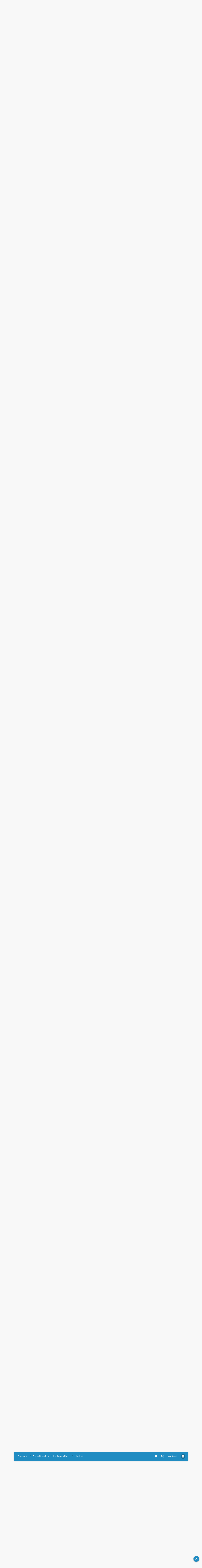

--- FILE ---
content_type: text/html; charset=UTF-8
request_url: https://forum.runnersworld.de/ultralauf/senftenberg-100-km-hallenlauf-am-25-01-wir-brauchen-euch-t125498.html
body_size: 41346
content:

<!DOCTYPE html>
<html dir="ltr" lang="de">
	<head>
		<meta charset="utf-8">
		<meta http-equiv="X-UA-Compatible" content="IE=edge">
		<meta name="viewport" content="width=device-width, initial-scale=1">
		
		<title>Senftenberg, 100 Km Hallenlauf am 25.01. – wir brauchen Euch! - RUNNER'S WORLD</title>

									<link rel="alternate" type="application/atom+xml" title="Feed - RUNNER'S WORLD" href="/app.php/feed?sid=d1d41e921da7c0a81d6ca817527aa331">
																<link rel="alternate" type="application/atom+xml" title="Feed - Neue Themen" href="/app.php/feed/topics?sid=d1d41e921da7c0a81d6ca817527aa331">
													<link rel="alternate" type="application/atom+xml" title="Feed - Forum - Ultralauf" href="/app.php/feed/forum/119?sid=d1d41e921da7c0a81d6ca817527aa331">
										<link rel="alternate" type="application/atom+xml" title="Feed - Thema - Senftenberg, 100 Km Hallenlauf am 25.01. – wir brauchen Euch!" href="/app.php/feed/topic/125498?sid=d1d41e921da7c0a81d6ca817527aa331">
			
					
					<link rel="canonical" href="https://forum.runnersworld.de/ultralauf/senftenberg-100-km-hallenlauf-am-25-01-wir-brauchen-euch-t125498.html">
		
		<!--
			Style name: Ravaio
			Author: Gramziu
		--> 

					<link rel="stylesheet" href="https://forum.runnersworld.de/styles/ravaio/theme/stylesheet.min.css?assets_version=75">
				
					<link rel="stylesheet" href="https://forum.runnersworld.de/styles/ravaio/theme/fonts/muli/muli.min.css?assets_version=75">
			<link rel="stylesheet" href="https://forum.runnersworld.de/styles/ravaio/theme/fonts/raleway/raleway.min.css?assets_version=75">
			<link rel="stylesheet" href="https://forum.runnersworld.de/styles/ravaio/theme/fonts/fontawesome/css/all.min.css?assets_version=75">
		
		
		
		<meta name="twitter:card" content="summary">
<meta property="og:locale" content="de_DE">
<meta property="og:site_name" content="RUNNER'S WORLD">
<meta property="og:url" content="https://forum.runnersworld.de/ultralauf/senftenberg-100-km-hallenlauf-am-25-01-wir-brauchen-euch-t125498.html">
<meta property="og:type" content="article">
<meta property="og:title" content="Senftenberg, 100 Km Hallenlauf am 25.01. – wir brauchen Euch!">
<meta property="og:description" content="Am 25.01. um 11 Uhr startet erst zum 3. Mal der 100 Km Hallenlauf von Senftenberg Zeitlimit: 13:00h. Aktuell gibt es erst 19 Voranmeldungen, darunter nur eine F">
<meta property="article:published_time" content="2019-01-04T07:11:39+01:00">
<meta property="article:section" content="Ultralauf">
<script type="application/ld+json">
{"@context":"https://schema.org","@type":"DiscussionForumPosting","url":"https://forum.runnersworld.de/ultralauf/senftenberg-100-km-hallenlauf-am-25-01-wir-brauchen-euch-t125498.html","headline":"Senftenberg, 100 Km Hallenlauf am 25.01. \u2013 wir brauchen Euch!","description":"Am 25.01. um 11 Uhr startet erst zum 3. Mal der 100 Km Hallenlauf von Senftenberg Zeitlimit: 13:00h. Aktuell gibt es erst 19 Voranmeldungen, darunter nur eine F","text":"Am 25.01. um 11 Uhr startet erst zum 3. Mal der 100 Km Hallenlauf von Senftenberg Zeitlimit: 13:00h. Aktuell gibt es erst 19 Voranmeldungen, darunter nur eine F","author":{"@type":"Person","name":"Mike1783"},"datePublished":"2019-01-04T07:11:39+01:00","articleSection":"Ultralauf","publisher":{"@type":"Organization","name":"RUNNER'S WORLD","url":"https://forum.runnersworld.de"},"dateModified":"2019-01-12T19:12:08+01:00"}
</script>
<style>
.chunk,
.chunk-inner {
	max-width: 1100px;
}
.site_logo {
	background-image: url("https://forum.runnersworld.de/ext/gramziu/ravaio/assets/site_logo.svg");
	height: 36px;
	width: 26px;
}
.dropdown-profile {
	left: 98px;
}
.rtl .dropdown-profile {
	left: auto;
	right: 98px;
}
@media (min-width: 701px) {
	.postprofile {
		padding-right: 18px;
		width: 98px;
	}
	.postbody {
		margin-left: 98px;
	}
	.rtl .postprofile {
		padding-left: 18px;
		padding-right: 0;
	}
	.rtl .postbody {
		margin-right: 98px;
		margin-left: 0;
	}
}
@media (max-width: 700px) {
	.standard-profile {
		display: none;
	}
}
#back-to-top-wrap.btt-docked {
	bottom: auto;
	position: absolute;
	top: -18px;
}
.is-sticky #wrap-header,
.is-sticky #wrap-header-index {
	box-shadow: 0 0 6px rgba(0, 0, 0, 0.42);
}
.anchor {
	margin-top: -56px;
	padding-top: 56px;
	display: block;
	float: left;
}
#site-desc-full #page-description {
	top: 50%; left: 50%; right: auto; bottom: auto; text-align: center;
}
</style>
	<link rel="stylesheet" href="https://forum.runnersworld.de/ext/gramziu/ravaio/assets/colors.min.css?assets_version=75">
<style>.ToHpykHddgv8FNcdpKtgo { display: none !important; }

.pagination {
  margin-left: 10px !important;
}

.sub-header-title {
  font-size: 0.7em;
}

.topic_unread a {
  background-color: #c21f1f !important;
}
.topic_unread a:hover {
  background-color: #f01f1f !important;
}

.forum_unread > div {
  background-color: #c21f1f !important;
}

.fora-icon.forum_unread i {
  color: #fff !important;
}

/* MA */

.login-main .button {
  background: #208cc2;
}

.dropdown-body {
  font-size: 1rem;
}

.dropdown-body .notification-title {
  font-size: 1rem;
}

.button,
.button-round {
  color: black;
}

/* MA */

#wrap-header-sticky-wrapper {
  z-index: 100;
}

#responsive-header {
  min-height: 125px;
}

@media (min-width: 787px) {
  #responsive-header {
    min-height: 142px;
  }
}

.topic-description-inner h4 {
  font-size: 0.9rem;
  margin-bottom: 0;
}

.post-content .smilies,
.forum-bg img {
  display: inline;
}
.forum-bg h3 {
  font-size: 0.9rem;
}

@media (max-width: 700px) and (min-width: 501px) {
  .cp-list-icon,
  .fora-icon,
  .topic-icon {
    width: 70px;
  }
}

@media (max-width: 500px) {
  .post-actions li.right {
    float: left;
  }
}

.profile-avatar {
  display: flex;
  justify-content: center;
  margin-top: 1rem;
}

.profile-avatar img {
  margin-top: 20px;
  border-radius: 100%;
  display: block;
  height: 100px;
  object-fit: cover;
  width: 100px;
}

.dropdown-profile * {
  font-size: 0.8rem;
}
.dropdown-profile * {
  font-size: 0.8rem;
}
.dropdown-profile,
.chosen-results {
  box-shadow: 0 0 6px #ccc, 0 1px 1px rgba(0, 0, 0, 0.06);
}

.chosen-container {
  font-size: 0.8rem;
}

.jumpbox-return {
  font-size: 1rem;
}

.form * {
  font-size: 1rem;
}

form .form dt,
form .form dl {
  font-size: 1rem !important;
}
.form dt span,
.form dt p {
  font-size: 1rem;
}
select {
  padding: 5px !important;
}
.sub-panels li {
  font-size: 0.75rem;
}
.sub-header-title {
  font-size: 1rem;
}
#message-wrap {
  border: 1px #ccc solid;
}
.dropdown-body .notification-title,
.dropdown-body p,
.dropdown-body .notification-title * {
  font-size: 0.9rem;
}
.dropdown-footer a {
  font-size: 0.9rem;
}
.dropdown-body .notification-time {
  font-size: 0.75rem;
  font-style: italic;
}

@media (max-width: 700px) {
  .dropdown-box-big {
    height: 80vh;
  }
}
#breadcrumbs-mid {
  font-size: 0.8rem;
  margin-top: 18px;
}
#sub-header {
  padding: 92px 0 10px;
}
@media (max-width: 700px) {
  #sub-header {
    padding: 60px 0 0 0;
  }
}

.postprofile {
  margin: 0;
}

.post {
  padding: 5px 10px;
}
@media (max-width: 700px) {
  .post {
    padding: 0;
    margin: 0;
  }
}

@media (max-width: 700px) {
  .post-author-r.re-md,
  li.re-md {
    clear: both;
    display: inline-block !important;
  }
}
.post-author-r {
  font-size: 1rem;
}

.postbody h2 a {
  font-size: 1rem !important;
}
@media (max-width: 700px) {
  .postbody h2 {
    max-width: 80% !important;
    line-height: 1 !important;
  }
}

#sub-header .sub-header-title .forum-title,
#sub-header .sub-header-title .topic-title {
  font-size: 1.3rem !important;
}

@media (max-width: 700px) {
  #sub-header .sub-header-title .forum-title,
  #sub-header .sub-header-title .topic-title {
    font-size: 1rem !important;
  }
}

.topic-description-inner {
  font-size: 1rem;
}
@media (max-width: 700px) {
  .topic-description-inner h4 {
    font-size: 1.1rem !important;
  }
  .topic-description-inner p {
    font-size: 1rem !important;
  }
}

@media (max-width: 700px) {
  .post-content {
    font-size: 1rem !important;
  }
}
.fora-recent a {
  font-size: 0.75rem;
}

.topic-description-inner p {
  font-size: 0.75rem;
}

.forum-bg h4 {
  margin-bottom: 0;
}

/* hide rating stars */
div[id^="div_post_reput"] {
  display: none;
}
.topic-rating {
  position: absolute;
  left: -99999px;
}


/* BBCODE Tables */
.post-table-wrapper {
  margin: 1.5rem auto;
  min-width: 300px;
  max-width: 100%;
  overflow-x: auto;
}

.post-table {
  border-collapse: collapse;
  table-layout: fixed;
  font-size: 85%;
}

.post-table th:first-child,
.post-table tr:first-child {
  border-top: none;
  background: #208cc2;
  color: #fff;
  text-transform: uppercase;
}

.post-table tr {
  border-top: 1px solid #ddd;
  border-bottom: 1px solid #ddd;
  background-color: #f5f9fc;
}

.post-table tr:nth-child(odd):not(:first-child) {
  background-color: #eaf3f9;
}

.post-table td {
  display: block;
}

.post-table th:first-child,
.post-table td:first-child {
  margin-top: 0.5em;
}

.post-table td:last-child {
  margin-bottom: 0.5em;
}

.post-table th,
.post-table td {
  text-align: left;
}

.post-table {
  color: #333;
  border-radius: 0.25em;
  overflow: hidden;
}

.post-table tr {
  border-color: #eaeaea;
}

.post-table th,
.post-table td {
  padding: 0.25em 0.75em;
}

.post-table tr:hover:not(:first-child) {
  background-color: #b5dff3;
}
.post-table td:before {
  display: none;
}
.post-table th,
.post-table td {
  display: table-cell;
  padding: 0.25em 0.25em;
}
.post-table th:first-child,
.post-table td:first-child {
  padding-left: 0;
}
.post-table th:last-child,
.post-table td:last-child {
  padding-right: 0;
}
.post-table th,
.post-table td {
  padding: 1em !important;
}

.sub-header-buttons .button,
.sub-header-buttons a.button {
  background-color: #fff;
  color: #0a0a0a;
}

.message-icon .radio-full img {
  margin: 10px 0px;
}

.attachbox-head span {
  padding-left: 10px;
}</style>
		<style type="text/css">
    .mention {
        color: #ff0000
    }

    ;
    }
</style>
<meta content="Am 25.01. um 11 Uhr startet erst zum 3. Mal der 100 Km Hallenlauf von Senftenberg Zeitlimit: 13:00h. 

Aktuell gibt es erst 19 Voranmeldungen, darunter nur ein…" name="description">

		<link href="https://forum.runnersworld.de/ext/paul999/mention/styles/all/theme/mention.css?assets_version=75" rel="stylesheet" media="screen">
<link href="https://forum.runnersworld.de/ext/rmcgirr83/contactadmin/styles/ravaio/theme/imageset.css?assets_version=75" rel="stylesheet" media="screen">
<link href="https://forum.runnersworld.de/ext/gfksx/thanksforposts/styles/ravaio/theme/likes.css?assets_version=75" rel="stylesheet" media="screen">
<link href="https://forum.runnersworld.de/ext/vonaffenfels/headerfooter/styles/all/theme/main.css?assets_version=75" rel="stylesheet" media="screen">


		<script src="/ext/vonaffenfels/headerfooter/styles/all/theme/jquery.min.js?assets_version=75"> </script>
<div id="responsive-head"></div>
<script defer data-domain="runnersworld.de">
    !function () {
        "use strict";        var a = window.location, r = window.document, e = window.localStorage, o = r.currentScript,            w = o.getAttribute("data-api") || new URL("https://plausible.motorpresse.de/js/script.local.js").origin + "/api/event", l = e && e.plausible_ignore;        function n(e, n) {
            var t, i;            window._phantom || window.__nightmare || window.navigator.webdriver || window.Cypress || ("true" != l ? ((t = {}).n = e, t.u = "https://runnersworld.de/forum", t.d = o.getAttribute("data-domain"), t.r = r.referrer || null, t.w = window.innerWidth, n && n.meta && (t.m = JSON.stringify(n.meta)), n && n.props && (t.p = JSON.stringify(n.props)), (i = new XMLHttpRequest).open("POST", w, !0), i.setRequestHeader("Content-Type", "text/plain"), i.send(JSON.stringify(t)), i.onreadystatechange = function () {
                4 == i.readyState && n && n.callback && n.callback()
            }) : console.warn("Ignoring Event: localStorage flag"))
        }

        var t = window.plausible && window.plausible.q || [];        window.plausible = n;        for (var i = 0; i < t.length; i++) n.apply(this, t[i])
    }();</script><script>    window.plausible = window.plausible || function() { (window.plausible.q = window.plausible.q || []).push(arguments) }
	plausible("pageview", {u: "https://runnersworld.de/forum"});
</script>
		<style>
			#sub-header h1 {
				font-family: raleway-extrabold,Arial,sans-serif;
				font-size: 27px;
				display: inline-block;
				line-height: 1.5;
				max-width: 100%;
				overflow-wrap: break-word;
				position: relative;
				z-index: 1;
				margin-bottom: 0 !important;
			}
			.postbody h2 {
				font-family: "raleway", "Segoe UI", Tahoma, sans-serif;
				float: left;
				font-size: 1.3rem;
				font-weight: 900;
				margin-bottom: 9px !important;
				max-width: 100%;
				overflow-wrap: break-word;
			}
			.postbody h2 img {
				margin-right: 6px;
				vertical-align: -1px;
			}
			.postbody h2 ~ .post-content {
				border-style: solid;
				border-width: 1px 0 0;
				padding-top: 18px;
			}
		</style>

	</head>
	<body id="phpbb" class="nojs notouch section-viewtopic/ultralauf/senftenberg-100-km-hallenlauf-am-25-01-wir-brauchen-euch-t125498.html ltr  variant-1">

		
<script>
    window.sso_status = {
        logged_in: false,
        user: {
            name: ""
        }
    }
    window.register_return_url = "https://forum.runnersworld.de/app.php/sso/forum-user/register?sid=d1d41e921da7c0a81d6ca817527aa331";
</script>
<div id="mobile-header"></div>
<div id="responsive-header"></div>

<div class="unloadedad" data-element="ads.MobileTopmobile" data-config="{&quot;stageTemplate&quot;:null,&quot;params&quot;:[],&quot;page&quot;:&quot;\/rw-redaktionsbaum-statische-seiten-forum-363484.html&quot;,&quot;irConfig&quot;:&quot;363484&quot;,&quot;config&quot;:{&quot;name&quot;:&quot;topmobile&quot;,&quot;url&quot;:&quot;https:\/\/online.mps-gba.de\/Adtags\/mobile\/runnersworld.de_sd\/topmobile.html&quot;},&quot;element&quot;:&quot;ads.MobileTopmobile&quot;,&quot;essential&quot;:false,&quot;esi&quot;:true,&quot;containerId&quot;:&quot;363484&quot;,&quot;layoutId&quot;:366,&quot;id&quot;:&quot;ads.adsMobile&quot;,&quot;suspense&quot;:false,&quot;cached&quot;:true,&quot;duration&quot;:1,&quot;name&quot;:&quot;topmobile&quot;,&quot;data&quot;:&quot;\n    \n        &lt;div id=\&quot;runnersworld.de_Topmobile_1\&quot;&gt;&lt;\/div&gt;\n    &lt;script&gt;\n        \n        \n        (function () {\n            if (typeof window.loadApgc === \&quot;undefined\&quot;) {\n                throw new Error(\&quot;Praelude is missing!\&quot;);\n            }\n\n            \n            \n            window.loadApgc(SDM_defsite, SDM_defzone, \&quot;6762759250756e00076c943e\&quot;);\n\n            if (window.apgc.use === 0) {\n                console.log(\&quot;%c MPS %c AdProxy %c MSO Marker adTag: topmobile placed in DIV runnersworld.de_Topmobile_1\&quot;,\&quot;color: white; background: dimgray; font-weight: bold\&quot;,\&quot;color: red; background: lightgrey\&quot;,\&quot;color: black\&quot;),document.getElementById(\&quot;runnersworld.de_Topmobile_1\&quot;).setAttribute(\&quot;data-mps_adname\&quot;,\&quot;topmobile\&quot;),window.MPS_specialAUs&amp;&amp;window.MPS_specialAUs.includes(window.SDM_defzone.toLowerCase())&amp;&amp;document.getElementById(\&quot;runnersworld.de_Topmobile_1\&quot;).setAttribute(\&quot;id\&quot;,\&quot;runnersworld.de_Topmobile_1\/rotationsfrei\&quot;);var dataLayer=window.dataLayer||[];dataLayer.push({adUnit:\&quot;runnersworld.de_Topmobile_1\&quot;,tagname:\&quot;topmobile\&quot;}),dataLayer.push({adUnit:\&quot;runnersworld.de_Topmobile_1\/rotationsfrei\&quot;,tagname:\&quot;topmobile\&quot;}),dataLayer.push({adUnit:\&quot;runnersworld.de_Topmobile_1G\&quot;,tagname:\&quot;topmobile\&quot;}),dataLayer.push({adUnit:\&quot;runnersworld.de_Topmobile_1G\/rotationsfrei\&quot;,tagname:\&quot;topmobile\&quot;}),void 0===window.MPS_consecSlot&amp;&amp;(window.MPS_consecSlot=!0,SDM_defzone=window.SDM_defzone||\&quot;rest\&quot;,MPS_replacetargeting(\&quot;mps_zone\&quot;,SDM_defzone));\n            } else if (window.apgc.use === 1) {\n                console.log(\&quot;%c MPS %c AdProxy %c MSO Marker adTag: topmobile placed in DIV runnersworld.de_Topmobile_1\&quot;,\&quot;color: white; background: dimgray; font-weight: bold\&quot;,\&quot;color: red; background: lightgrey\&quot;,\&quot;color: black\&quot;),document.getElementById(\&quot;runnersworld.de_Topmobile_1\&quot;).setAttribute(\&quot;data-mps_adname\&quot;,\&quot;topmobile\&quot;),window.MPS_specialAUs&amp;&amp;window.MPS_specialAUs.includes(window.SDM_defzone.toLowerCase())&amp;&amp;document.getElementById(\&quot;runnersworld.de_Topmobile_1\&quot;).setAttribute(\&quot;id\&quot;,\&quot;runnersworld.de_Topmobile_1\/rotationsfrei\&quot;);var dataLayer=window.dataLayer||[];dataLayer.push({adUnit:\&quot;runnersworld.de_Topmobile_1\&quot;,tagname:\&quot;topmobile\&quot;}),dataLayer.push({adUnit:\&quot;runnersworld.de_Topmobile_1\/rotationsfrei\&quot;,tagname:\&quot;topmobile\&quot;}),dataLayer.push({adUnit:\&quot;runnersworld.de_Topmobile_1G\&quot;,tagname:\&quot;topmobile\&quot;}),dataLayer.push({adUnit:\&quot;runnersworld.de_Topmobile_1G\/rotationsfrei\&quot;,tagname:\&quot;topmobile\&quot;}),void 0===window.MPS_consecSlot&amp;&amp;(window.MPS_consecSlot=!0,SDM_defzone=window.SDM_defzone||\&quot;rest\&quot;,MPS_replacetargeting(\&quot;mps_zone\&quot;,SDM_defzone));\n            }\n            \n        })()\n        \n        \n    &lt;\/script&gt;\n    \n&quot;,&quot;cache&quot;:{&quot;ircc&quot;:false,&quot;expires&quot;:86400},&quot;fromCache&quot;:true}"></div>    

		<div id="wrap">

			
		<div id="wrap-inner">

			<div class="unloadedad" data-element="ads.Banner" data-config="{&quot;stageTemplate&quot;:null,&quot;params&quot;:[],&quot;page&quot;:&quot;\/rw-redaktionsbaum-statische-seiten-forum-363484.html&quot;,&quot;irConfig&quot;:&quot;363484&quot;,&quot;config&quot;:{&quot;name&quot;:&quot;banner&quot;,&quot;url&quot;:&quot;https:\/\/online.mps-gba.de\/Adtags\/runnersworld.de_sd\/banner.html&quot;},&quot;element&quot;:&quot;ads.Banner&quot;,&quot;essential&quot;:false,&quot;esi&quot;:true,&quot;containerId&quot;:&quot;363484&quot;,&quot;layoutId&quot;:366,&quot;id&quot;:&quot;ads.adsBanner&quot;,&quot;suspense&quot;:false,&quot;cached&quot;:true,&quot;duration&quot;:0,&quot;name&quot;:&quot;banner&quot;,&quot;data&quot;:&quot;\n    \n        &lt;div id=\&quot;runnersworld.de_Banner_1\&quot;&gt;&lt;\/div&gt;\n    &lt;script&gt;\n        \n        \n        (function () {\n            if (typeof window.loadApgc === \&quot;undefined\&quot;) {\n                throw new Error(\&quot;Praelude is missing!\&quot;);\n            }\n\n            \n            \n            window.loadApgc(SDM_defsite, SDM_defzone, \&quot;6762759150756e00076c91f5\&quot;);\n\n            if (window.apgc.use === 0) {\n                console.log(\&quot;%c MPS %c AdProxy %c MSO Marker adTag: banner placed in DIV runnersworld.de_Banner_1\&quot;,\&quot;color: white; background: dimgray; font-weight: bold\&quot;,\&quot;color: red; background: lightgrey\&quot;,\&quot;color: black\&quot;),document.getElementById(\&quot;runnersworld.de_Banner_1\&quot;).setAttribute(\&quot;data-mps_adname\&quot;,\&quot;banner\&quot;),window.MPS_specialAUs&amp;&amp;window.MPS_specialAUs.includes(window.SDM_defzone.toLowerCase())&amp;&amp;document.getElementById(\&quot;runnersworld.de_Banner_1\&quot;).setAttribute(\&quot;id\&quot;,\&quot;runnersworld.de_Banner_1\/rotationsfrei\&quot;);var dataLayer=window.dataLayer||[];dataLayer.push({adUnit:\&quot;runnersworld.de_Banner_1\&quot;,tagname:\&quot;banner\&quot;}),dataLayer.push({adUnit:\&quot;runnersworld.de_Banner_1\/rotationsfrei\&quot;,tagname:\&quot;banner\&quot;}),dataLayer.push({adUnit:\&quot;runnersworld.de_Banner_1G\&quot;,tagname:\&quot;banner\&quot;}),dataLayer.push({adUnit:\&quot;runnersworld.de_Banner_1G\/rotationsfrei\&quot;,tagname:\&quot;banner\&quot;}),void 0===window.MPS_consecSlot&amp;&amp;(window.MPS_consecSlot=!0,SDM_defzone=window.SDM_defzone||\&quot;rest\&quot;,MPS_replacetargeting(\&quot;mps_zone\&quot;,SDM_defzone));\n            } else if (window.apgc.use === 1) {\n                console.log(\&quot;%c MPS %c AdProxy %c MSO Marker adTag: banner placed in DIV runnersworld.de_Banner_1\&quot;,\&quot;color: white; background: dimgray; font-weight: bold\&quot;,\&quot;color: red; background: lightgrey\&quot;,\&quot;color: black\&quot;),document.getElementById(\&quot;runnersworld.de_Banner_1\&quot;).setAttribute(\&quot;data-mps_adname\&quot;,\&quot;banner\&quot;),window.MPS_specialAUs&amp;&amp;window.MPS_specialAUs.includes(window.SDM_defzone.toLowerCase())&amp;&amp;document.getElementById(\&quot;runnersworld.de_Banner_1\&quot;).setAttribute(\&quot;id\&quot;,\&quot;runnersworld.de_Banner_1\/rotationsfrei\&quot;);var dataLayer=window.dataLayer||[];dataLayer.push({adUnit:\&quot;runnersworld.de_Banner_1\&quot;,tagname:\&quot;banner\&quot;}),dataLayer.push({adUnit:\&quot;runnersworld.de_Banner_1\/rotationsfrei\&quot;,tagname:\&quot;banner\&quot;}),dataLayer.push({adUnit:\&quot;runnersworld.de_Banner_1G\&quot;,tagname:\&quot;banner\&quot;}),dataLayer.push({adUnit:\&quot;runnersworld.de_Banner_1G\/rotationsfrei\&quot;,tagname:\&quot;banner\&quot;}),void 0===window.MPS_consecSlot&amp;&amp;(window.MPS_consecSlot=!0,SDM_defzone=window.SDM_defzone||\&quot;rest\&quot;,MPS_replacetargeting(\&quot;mps_zone\&quot;,SDM_defzone));\n            }\n            \n        })()\n        \n        \n    &lt;\/script&gt;\n    \n&quot;,&quot;blacklist&quot;:[],&quot;blacklistSoFar&quot;:[],&quot;cache&quot;:{&quot;ircc&quot;:false,&quot;expires&quot;:86400},&quot;fromCache&quot;:true}"></div>

			<a id="top" class="anchor" accesskey="t"></a>
			<div id="wrap-header">
								<div class="site-header chunk">
					<a class="va-header-logo" id="logo" href="https://www.runnersworld.de" title="Startseite" class="logo_text"></a>

					<nav>
						
						<ul class="site-nav">

							<li class="va-header-message-count">
   <a href="/">
	  <i class="fas fa-home"></i>
   </a>
</li>
							
							
							
							
																
								
							
							
															<li id="main-search-box" class="va-header-search re-md-r">
									<a data-toggle="dropdown" class="w-drop" href="/search.php?sid=d1d41e921da7c0a81d6ca817527aa331"><i class="fas fa-search"></i></a>
									<div class="dropdown-search">
										<form action="/search.php?sid=d1d41e921da7c0a81d6ca817527aa331" method="get">
											<fieldset>
												<button type="submit" title="Suche"><i class="fas fa-search"></i></button><div><input name="keywords" type="search" maxlength="128" title="Suche nach Wörtern" size="20" value="" placeholder="Suche…" id="main-search" /></div>
												<input type="hidden" name="sid" value="d1d41e921da7c0a81d6ca817527aa331" />

											</fieldset>
										</form>
									</div>
								</li>
							
							
							<li class="va-header-menu-toggle ">
								<a data-toggle="dropdown" href="#" id="header-mini-menu"><i class="fas fa-bars"></i></a>
								<ul id="more-menu" class="dropdown-box">
																			<li id="main-search-box-md" class="re-md">
											<form action="/search.php?sid=d1d41e921da7c0a81d6ca817527aa331" method="get">
												<fieldset>
													<button type="submit" title="Suche"><i class="fas fa-search"></i></button><div><input name="keywords" type="search" maxlength="128" title="Suche nach Wörtern" size="20" value="" placeholder="Suche…" id="main-search-md" /></div>
													<input type="hidden" name="sid" value="d1d41e921da7c0a81d6ca817527aa331" />

												</fieldset>
											</form>
										</li>
									
									
<li class="separator re-md"></li>

																																																	<li><a href="/search.php?search_id=unanswered&amp;sid=d1d41e921da7c0a81d6ca817527aa331"><i class="far fa-comment fa-fw"></i>Unbeantwortete Themen</a></li>
										<li><a href="/search.php?search_id=active_topics&amp;sid=d1d41e921da7c0a81d6ca817527aa331"><i class="far fa-comment-dots fa-fw"></i>Aktive Themen</a></li>
									
																	</ul>
							</li>

								<li class="va-header-message-contact " data-last-responsive="true">
		<a href="/app.php/contactadmin?sid=d1d41e921da7c0a81d6ca817527aa331" role="menuitem">
			<span>Kontakt</span>
		</a>
	</li>

						</ul>

						<ol itemscope itemtype="https://schema.org/BreadcrumbList" id="breadcrumbs" class="bread-topic"><li itemprop="itemListElement" itemscope itemtype="https://schema.org/ListItem">
			<a itemprop="item" itemtype="https://schema.org/Thing" itemscope href="https://www.runnersworld.de" itemid="https://www.runnersworld.de" data-navbar-reference="home">
				<span itemprop="name">Startseite</span>
			</a>
			<meta itemprop="position" content="1">
		</li><li itemprop="itemListElement" itemscope itemtype="https://schema.org/ListItem" class="crumb-solid">
		<a itemprop="item" itemtype="https://schema.org/Thing" itemscope href="https://forum.runnersworld.de/" itemid="https://forum.runnersworld.de/" accesskey="h" data-navbar-reference="index">
			<span itemprop="name">Foren-Übersicht</span>
		</a>
		<meta itemprop="position" content="2">
	</li><li itemprop="itemListElement" itemscope itemtype="https://schema.org/ListItem">
			<a itemprop="item" itemtype="https://schema.org/Thing" itemscope href="https://forum.runnersworld.de/laufsport-foren/" itemid="https://forum.runnersworld.de/laufsport-foren/" data-forum-id="3">
				<span itemprop="name">Laufsport-Foren</span>
			</a>
			<meta itemprop="position" content="3">
		</li><li itemprop="itemListElement" itemscope itemtype="https://schema.org/ListItem">
			<a itemprop="item" itemtype="https://schema.org/Thing" itemscope href="https://forum.runnersworld.de/ultralauf/" itemid="https://forum.runnersworld.de/ultralauf/" data-forum-id="119">
				<span itemprop="name">Ultralauf</span>
			</a>
			<meta itemprop="position" content="4">
		</li></ol>
					</nav>
				</div>
							</div>

			
			<a id="start_here" class="anchor"></a>

			<div id="page-body" class="page-body" role="main">

				
<div id="sub-header" class="sub-header">
				<img src="https://forum.runnersworld.de/ext/gramziu/ravaio/assets/ra_head_other_img_0.png" alt="Banner" loading="lazy">
	
	<div class="chunk">
		<div class="sub-header-title">
						<h1 class="topic-title">Senftenberg, 100 Km Hallenlauf am 25.01. – wir brauchen Euch!</h1>

			
					</div>

					<div class="sub-header-buttons">
				
									<a href="https://forum.runnersworld.de/posting.php?mode=reply&amp;t=125498&amp;sid=d1d41e921da7c0a81d6ca817527aa331" class="button icon-button reply-icon" title="Antwort erstellen">
						<i class="fas fa-reply"></i><span>Antworten</span>					</a>
				
							</div>
			</div>
</div>


<div id="mbrs" class="background-main">
	<div class="chunk">

		<ol id="breadcrumbs-mid" class="re-md bread-topic"><li>
			<a href="https://www.runnersworld.de">Startseite</a>
		</li><li class="crumb-solid">
		<a href="https://forum.runnersworld.de/">Foren-Übersicht</a>
	</li><li>
			<a href="https://forum.runnersworld.de/laufsport-foren/">Laufsport-Foren</a>
		</li><li>
			<a href="https://forum.runnersworld.de/ultralauf/">Ultralauf</a>
		</li></ol>

		
		<div class="action-bar-top">

							<div class="pagination">
					18 Beiträge
				</div>
			
			
							<div>
					<a class="button-round" data-toggle="dropdown" href="/search.php?sid=d1d41e921da7c0a81d6ca817527aa331"><i class="fas fa-search"></i></a>
					<div class="dropdown-search">
						<form method="get" id="topic-search" action="/search.php?sid=d1d41e921da7c0a81d6ca817527aa331">
							<fieldset>
								<button type="submit" title="Suche"><i class="fas fa-search"></i></button><div><input type="search" name="keywords" id="search_keywords" size="20" placeholder="Thema durchsuchen…" /></div>
								<input type="hidden" name="t" value="125498" />
<input type="hidden" name="sf" value="msgonly" />
<input type="hidden" name="sid" value="d1d41e921da7c0a81d6ca817527aa331" />

							</fieldset>
						</form>
					</div>
				</div>
										<div>
					<span class="button-round" data-toggle="dropdown"><i class="fas fa-filter"></i></span>
					<div class="dropdown-box-big">
						<form method="post" action="https://forum.runnersworld.de/ultralauf/senftenberg-100-km-hallenlauf-am-25-01-wir-brauchen-euch-t125498.html">
							<fieldset>
								<div class="dropdown-header"><h5>Beiträge der letzten Zeit anzeigen</h5></div>
								<div class="dropdown-body"><select name="st" id="st"><option value="0" selected="selected">Alle Beiträge</option><option value="1">1 Tag</option><option value="7">7 Tage</option><option value="14">2 Wochen</option><option value="30">1 Monat</option><option value="90">3 Monate</option><option value="180">6 Monate</option><option value="365">1 Jahr</option></select></div>
								<div class="dropdown-header"><h5>Sortiere nach</h5></div>
								<div class="dropdown-body">
									<select name="sk" id="sk"><option value="a">Autor</option><option value="t" selected="selected">Erstellungsdatum</option><option value="s">Betreff</option></select><select name="sd" id="sd"><option value="a" selected="selected">Aufsteigend</option><option value="d">Absteigend</option></select>
								</div>
								<div class="dropdown-footer"><input type="submit" name="sort" value="Los" /></div>
							</fieldset>
						</form>
					</div>
				</div>
										<div>
					<span class="button-round" data-toggle="dropdown"><i class="fas fa-ellipsis-v"></i></span>
					<ul class="dropdown-box">
																																											<li>
								<a href="https://forum.runnersworld.de/viewtopic.php?f=119&amp;t=125498&amp;view=print&amp;sid=d1d41e921da7c0a81d6ca817527aa331" title="Druckansicht" accesskey="p"><i class="fas fa-print fa-fw"></i>Druckansicht</a>
							</li>
																	</ul>
				</div>
								</div>

				
		
		</div>
		<div class="chunk">
	<div class="content-main">
	<div class="content-main-inner">

											<a id="p2555251" class="anchor"></a>
			<div class="post has-profile bg2">

				<aside class="postprofile" id="profile2555251">
					<div class="no-profile-rank no-avatar">
						<div class="avatar-container" data-toggle="dropdown">
																													<span class="avatar-none">Mike1783</span>
																				</div>
						<div class="clear"></div>
												<strong><span class="username">Mike1783</span></strong>												
						<div class="dropdown-profile">
							<dl class="profile-info">
																																								
								
								
								
								
																															</dl>

																											</div>
					</div>
				</aside>

				<article class="postbody">
										<div id="post_content2555251">

					
										<h2><a href="https://forum.runnersworld.de/post2555251.html#p2555251">Senftenberg, 100 Km Hallenlauf am 25.01. – wir brauchen Euch!</a></h2>

										<a href="https://forum.runnersworld.de/post2555251.html#p2555251" class="post-number">
						<i class="fas fa-hashtag"></i>
						<span>1</span>
					</a>
					
					<span class="re-md post-author-r">von <span class="username">Mike1783</span></span>

					
					
					
					<div class="post-content">Am 25.01. um 11 Uhr startet erst zum 3. Mal der 100 Km Hallenlauf von Senftenberg Zeitlimit: 13:00h. <br>
<br>
Aktuell gibt es erst 19 Voranmeldungen, darunter nur eine Frau. <br>
<br>
Es besteht Anlass zur Sorge, dass - wenn da nicht noch was passiert – von denen dann vielleicht 15 antreten und dann vielleicht da auch nur 12 durchlaufen (Erfahrungswerte). Es wäre schade, wenn dieses wirklich Klasse Ultra-Event wieder aus dem (um dieses Jahreszeit) eh schon kleinen Angebot an Ultra-Läufen wieder verschwinden würde. Es ist einfach herrlich (gerade auch für Frostbeulen, wie mich…) im Januar so eine lange Strecke mit kurzen Hosen und eben solches Trikot bestreiten zu können. <br>
<br>
Gelaufen wird auf einer 250 m-Bahn, also 400 Runden. Hört sich vielleicht etwas verrückt an, macht (kann) aber jede Menge Spaß (machen)!  Also: Bitte weitersagen, oder am besten selbst über einen möglichen Start nachdenken! Die Versorgung, die Stimmung in dieser Halle ist einfach phantastisch! Alle Helfer sind mit viel Einsatz dabei! <br>
<br>
Also: Kommt und lauft mit uns! <img class="smilies" src="https://forum.runnersworld.de/images/smilies/winken.gif" width="25" height="29" alt=":winken:" title="Winken"><br>
<br>
Von der HP des Veranstalters: […]Beim 100 km Lauf werden möglichst 30 Voranmeldungen benötigt, um die Hallenmiete in 4-stelliger Höhe aufzubringen.[…] <span style="color:#FF0000"><strong class="text-strong">Dieses Jahr werden wir auch mit weniger als 30 Sportlern die 100 km starten. Derzeit haben sich 19 Sportler zu dieser Strecke angemeldet. Sollten aber die magische Grenze von 30 Sportlern nicht erreicht werden, so wird es im Folgejahr 2020 keinen 100 km Lauf mehr geben.</strong></span>[…]<br>
<br>
…im Sinne des (Ultra-) Sports … "opfert" Euch <img class="smilies" src="https://forum.runnersworld.de/images/smilies/zwinker2.gif" width="15" height="15" alt=":zwinker2:" title="Zwinker2"> !<br>
<br>
<a href="http://www.hallenmarathon.de" class="postlink" rel="ugc nofollow noreferrer" target="_blank">http://www.hallenmarathon.de</a><br>
<br>
<br>
LG, ein Teilnehmer</div>

					
															
										<div id='list_thanks2555251'>
</div>
<div id='div_post_reput2555251'>
</div>
										
					
					
																													<ul class="post-actions">
																																																																	<li>
										<a href="https://forum.runnersworld.de/posting.php?mode=quote&amp;p=2555251&amp;sid=d1d41e921da7c0a81d6ca817527aa331" title="Mit Zitat antworten">
											<i class="fas fa-quote-left"></i>
											<span>Zitieren</span>
										</a>
									</li>
																<li class="right post-date">
									<a href="https://forum.runnersworld.de/post2555251.html#p2555251">
										<i class="far fa-clock"></i>
										<span><time datetime="2019-01-04T06:11:39+00:00">04.01.2019, 07:11</time></span>
									</a>
								</li>
																</ul>
																						
					</div>
														</article>
			</div>

			<div class="unloadedad" data-element="ads.inContent1" data-config="{&quot;stageTemplate&quot;:null,&quot;params&quot;:[],&quot;page&quot;:&quot;\/rw-redaktionsbaum-statische-seiten-forum-363484.html&quot;,&quot;irConfig&quot;:&quot;363484&quot;,&quot;config&quot;:{&quot;url&quot;:&quot;https:\/\/online.mps-gba.de\/Adtags\/runnersworld.de_sd\/incontent1.html&quot;},&quot;element&quot;:&quot;ads.inContent1&quot;,&quot;essential&quot;:false,&quot;esi&quot;:true,&quot;containerId&quot;:&quot;363484&quot;,&quot;layoutId&quot;:366,&quot;id&quot;:&quot;ads.adsSimple&quot;,&quot;suspense&quot;:false,&quot;cached&quot;:true,&quot;duration&quot;:1,&quot;data&quot;:&quot;\n    \n        &lt;div id=\&quot;runnersworld.de_Incontent_1\&quot;&gt;&lt;\/div&gt;\n    &lt;script&gt;\n        \n        \n        (function () {\n            if (typeof window.loadApgc === \&quot;undefined\&quot;) {\n                throw new Error(\&quot;Praelude is missing!\&quot;);\n            }\n\n            \n            \n            window.loadApgc(SDM_defsite, SDM_defzone, \&quot;6762759150756e00076c91f5\&quot;);\n\n            if (window.apgc.use === 0) {\n                console.log(\&quot;%c MPS %c AdProxy %c MSO Marker adTag: incontent_1 placed in DIV runnersworld.de_Incontent_1\&quot;,\&quot;color: white; background: dimgray; font-weight: bold\&quot;,\&quot;color: red; background: lightgrey\&quot;,\&quot;color: black\&quot;),document.getElementById(\&quot;runnersworld.de_Incontent_1\&quot;).setAttribute(\&quot;data-mps_adname\&quot;,\&quot;incontent_1\&quot;),window.MPS_specialAUs&amp;&amp;window.MPS_specialAUs.includes(window.SDM_defzone.toLowerCase())&amp;&amp;document.getElementById(\&quot;runnersworld.de_Incontent_1\&quot;).setAttribute(\&quot;id\&quot;,\&quot;runnersworld.de_Incontent_1\/rotationsfrei\&quot;);var dataLayer=window.dataLayer||[];dataLayer.push({adUnit:\&quot;runnersworld.de_Incontent_1\&quot;,tagname:\&quot;incontent_1\&quot;}),dataLayer.push({adUnit:\&quot;runnersworld.de_Incontent_1\/rotationsfrei\&quot;,tagname:\&quot;incontent_1\&quot;}),void 0===window.MPS_consecSlot&amp;&amp;(window.MPS_consecSlot=!0,SDM_defzone=window.SDM_defzone||\&quot;rest\&quot;,MPS_replacetargeting(\&quot;mps_zone\&quot;,SDM_defzone));\n            } else if (window.apgc.use === 1) {\n                console.log(\&quot;%c MPS %c AdProxy %c MSO Marker adTag: incontent_1 placed in DIV runnersworld.de_Incontent_1\&quot;,\&quot;color: white; background: dimgray; font-weight: bold\&quot;,\&quot;color: red; background: lightgrey\&quot;,\&quot;color: black\&quot;),document.getElementById(\&quot;runnersworld.de_Incontent_1\&quot;).setAttribute(\&quot;data-mps_adname\&quot;,\&quot;incontent_1\&quot;),window.MPS_specialAUs&amp;&amp;window.MPS_specialAUs.includes(window.SDM_defzone.toLowerCase())&amp;&amp;document.getElementById(\&quot;runnersworld.de_Incontent_1\&quot;).setAttribute(\&quot;id\&quot;,\&quot;runnersworld.de_Incontent_1\/rotationsfrei\&quot;);var dataLayer=window.dataLayer||[];dataLayer.push({adUnit:\&quot;runnersworld.de_Incontent_1\&quot;,tagname:\&quot;incontent_1\&quot;}),dataLayer.push({adUnit:\&quot;runnersworld.de_Incontent_1\/rotationsfrei\&quot;,tagname:\&quot;incontent_1\&quot;}),void 0===window.MPS_consecSlot&amp;&amp;(window.MPS_consecSlot=!0,SDM_defzone=window.SDM_defzone||\&quot;rest\&quot;,MPS_replacetargeting(\&quot;mps_zone\&quot;,SDM_defzone));\n            }\n            \n        })()\n        \n        \n    &lt;\/script&gt;\n    \n&quot;,&quot;cache&quot;:{&quot;ircc&quot;:false,&quot;expires&quot;:86400},&quot;fromCache&quot;:true}"></div>
											<a id="p2555437" class="anchor"></a>
			<div class="post has-profile bg1">

				<aside class="postprofile" id="profile2555437">
					<div class="no-profile-rank has-avatar">
						<div class="avatar-container" data-toggle="dropdown">
																													<a href="https://forum.runnersworld.de/u-d-o-u6985/" class="avatar"><img class="avatar" src="https://forum.runnersworld.de/download/file.php?avatar=6985_1727963742.jpg" width="100" height="122" alt="Benutzeravatar" /></a>																				</div>
						<div class="clear"></div>
												<a href="https://forum.runnersworld.de/u-d-o-u6985/" class="username">U_d_o</a>												
						<div class="dropdown-profile">
							<dl class="profile-info">
																																								
																	<dt>Beiträge:</dt>
									<dd><a href="/search.php?author_id=6985&amp;sr=posts&amp;sid=d1d41e921da7c0a81d6ca817527aa331">11145</a>									</dd>
								
																	<dt>Registriert:</dt>
									<dd>01.03.2005, 11:27</dd>
								
								
								
																																			<dt>Wohnort:</dt>
										<dd>Nähe Augsburg</dd>
																									    <dd class="profile-posts" data-user-give-id="6985"><strong>hat&nbsp;gedankt:</strong> <a href="/app.php/thankslist/givens/6985/true?tslash=&amp;sid=d1d41e921da7c0a81d6ca817527aa331">14 times</a></dd>
    <dd class="profile-posts" data-user-receive-id="6985"><strong>wurde&nbsp;gedankt:</strong> <a href="/app.php/thankslist/givens/6985/false?tslash=&amp;sid=d1d41e921da7c0a81d6ca817527aa331">334 times</a></dd>
							</dl>

																											</div>
					</div>
				</aside>

				<article class="postbody">
										<div id="post_content2555437">

					
										<h2><a href="https://forum.runnersworld.de/post2555437.html#p2555437"></a></h2>

										<a href="https://forum.runnersworld.de/post2555437.html#p2555437" class="post-number">
						<i class="fas fa-hashtag"></i>
						<span>2</span>
					</a>
					
					<span class="re-md post-author-r">von <a href="https://forum.runnersworld.de/u-d-o-u6985/" class="username">U_d_o</a></span>

					
					
					
					<div class="post-content">Kann Mikes Appell nur mit Worten unterstützen. Bei mir reicht es derzeit nicht mal für einen Marathon.<br>
<br>
Den 100er in Senftenberg am Leben zu halten, wäre schon sehr, sehr wünschenswert. <img class="smilies" src="https://forum.runnersworld.de/images/smilies/daumen.gif" width="25" height="18" alt=":daumen:" title="Daumen"> <img class="smilies" src="https://forum.runnersworld.de/images/smilies/daumen.gif" width="25" height="18" alt=":daumen:" title="Daumen"> <img class="smilies" src="https://forum.runnersworld.de/images/smilies/daumen.gif" width="25" height="18" alt=":daumen:" title="Daumen"><br>
<br>
Gruß Udo</div>

					
															
										<div id='list_thanks2555437'>
</div>
<div id='div_post_reput2555437'>
</div>
					<div id="sig2555437" class="post-signature"><span style="font-size:75%;line-height:116%"><a href="http://marathon.pitsch-aktiv.de" class="postlink" rel="ugc nofollow noreferrer" target="_blank"><span style="font-size:84%;line-height:116%"><span style="color:navy">"Faszination Marathon"</span></span></a>, <span style="font-size:84%;line-height:116%"><span style="color:#000080"><span style="font-size:75%;line-height:116%"><strong class="text-strong">die Laufseite von Ines und Udo auch für Einsteiger. </strong></span></span></span></span><span style="font-size:75%;line-height:116%"><span style="color:red"><strong class="text-strong"><img class="smilies" src="https://forum.runnersworld.de/images/smilies/hallo.gif" width="25" height="22" alt=":hallo:" title="Hallo"></strong></span></span><br>
<span style="font-size:75%;line-height:116%"><span style="color:blue"><strong class="text-strong">Mit Trainingsplänen für 10 km, Halbmarathon, Marathon und Ultraläufe</strong></span></span><br>
 <br>
<span style="font-size:75%;line-height:116%"><strong class="text-strong"><span style="color:darkgreen">PB:</span></strong> <span style="color:#008000">HM: 1:25:53 / M: 3:01:50 / 6h-Lauf: 70,568 km / 100 km: 9:07:42 / 100 Meilen: 17:18:55 / 24h-Lauf: 219,273 km</span></span><br>
<span style="font-size:75%;line-height:116%"><span style="color:#008000">Deutsche Meisterschaft im 24h-Lauf 2015: 10. Gesamtplatz, Deutscher Meister in AK M60 (200,720 km) / Spartathlon 2016: 34:47:53 h<br>
</span></span></div>					
					
					
																													<ul class="post-actions">
																																																																	<li>
										<a href="https://forum.runnersworld.de/posting.php?mode=quote&amp;p=2555437&amp;sid=d1d41e921da7c0a81d6ca817527aa331" title="Mit Zitat antworten">
											<i class="fas fa-quote-left"></i>
											<span>Zitieren</span>
										</a>
									</li>
																<li class="right post-date">
									<a href="https://forum.runnersworld.de/post2555437.html#p2555437">
										<i class="far fa-clock"></i>
										<span><time datetime="2019-01-04T18:36:38+00:00">04.01.2019, 19:36</time></span>
									</a>
								</li>
																</ul>
																						
					</div>
														</article>
			</div>

			<div class="unloadedad" data-element="ads.MobileTopmobile2" data-config="{&quot;stageTemplate&quot;:null,&quot;params&quot;:[],&quot;page&quot;:&quot;\/rw-redaktionsbaum-statische-seiten-forum-363484.html&quot;,&quot;irConfig&quot;:&quot;363484&quot;,&quot;config&quot;:{&quot;name&quot;:&quot;topmobile2&quot;,&quot;url&quot;:&quot;https:\/\/online.mps-gba.de\/Adtags\/mobile\/runnersworld.de_sd\/topmobile2.html&quot;},&quot;element&quot;:&quot;ads.MobileTopmobile2&quot;,&quot;essential&quot;:false,&quot;esi&quot;:true,&quot;containerId&quot;:&quot;363484&quot;,&quot;layoutId&quot;:366,&quot;id&quot;:&quot;ads.adsMobile&quot;,&quot;suspense&quot;:false,&quot;cached&quot;:true,&quot;duration&quot;:0,&quot;name&quot;:&quot;topmobile2&quot;,&quot;data&quot;:&quot;\n    \n        &lt;div id=\&quot;runnersworld.de_Topmobile_2\&quot;&gt;&lt;\/div&gt;\n    &lt;script&gt;\n        \n        \n        (function () {\n            if (typeof window.loadApgc === \&quot;undefined\&quot;) {\n                throw new Error(\&quot;Praelude is missing!\&quot;);\n            }\n\n            \n            \n            window.loadApgc(SDM_defsite, SDM_defzone, \&quot;6762759250756e00076c943e\&quot;);\n\n            if (window.apgc.use === 0) {\n                console.log(\&quot;%c MPS %c AdProxy %c MSO Marker adTag: topmobile2 placed in DIV runnersworld.de_Topmobile_2\&quot;,\&quot;color: white; background: dimgray; font-weight: bold\&quot;,\&quot;color: red; background: lightgrey\&quot;,\&quot;color: black\&quot;),document.getElementById(\&quot;runnersworld.de_Topmobile_2\&quot;).setAttribute(\&quot;data-mps_adname\&quot;,\&quot;topmobile2\&quot;),window.MPS_specialAUs&amp;&amp;window.MPS_specialAUs.includes(window.SDM_defzone.toLowerCase())&amp;&amp;document.getElementById(\&quot;runnersworld.de_Topmobile_2\&quot;).setAttribute(\&quot;id\&quot;,\&quot;runnersworld.de_Topmobile_2\/rotationsfrei\&quot;);var dataLayer=window.dataLayer||[];dataLayer.push({adUnit:\&quot;runnersworld.de_Topmobile_2\&quot;,tagname:\&quot;topmobile2\&quot;}),dataLayer.push({adUnit:\&quot;runnersworld.de_Topmobile_2\/rotationsfrei\&quot;,tagname:\&quot;topmobile2\&quot;}),dataLayer.push({adUnit:\&quot;runnersworld.de_Topmobile_2G\&quot;,tagname:\&quot;topmobile2\&quot;}),dataLayer.push({adUnit:\&quot;runnersworld.de_Topmobile_2G\/rotationsfrei\&quot;,tagname:\&quot;topmobile2\&quot;}),void 0===window.MPS_consecSlot&amp;&amp;(window.MPS_consecSlot=!0,SDM_defzone=window.SDM_defzone||\&quot;rest\&quot;,MPS_replacetargeting(\&quot;mps_zone\&quot;,SDM_defzone));\n            } else if (window.apgc.use === 1) {\n                console.log(\&quot;%c MPS %c AdProxy %c MSO Marker adTag: topmobile2 placed in DIV runnersworld.de_Topmobile_2\&quot;,\&quot;color: white; background: dimgray; font-weight: bold\&quot;,\&quot;color: red; background: lightgrey\&quot;,\&quot;color: black\&quot;),document.getElementById(\&quot;runnersworld.de_Topmobile_2\&quot;).setAttribute(\&quot;data-mps_adname\&quot;,\&quot;topmobile2\&quot;),window.MPS_specialAUs&amp;&amp;window.MPS_specialAUs.includes(window.SDM_defzone.toLowerCase())&amp;&amp;document.getElementById(\&quot;runnersworld.de_Topmobile_2\&quot;).setAttribute(\&quot;id\&quot;,\&quot;runnersworld.de_Topmobile_2\/rotationsfrei\&quot;);var dataLayer=window.dataLayer||[];dataLayer.push({adUnit:\&quot;runnersworld.de_Topmobile_2\&quot;,tagname:\&quot;topmobile2\&quot;}),dataLayer.push({adUnit:\&quot;runnersworld.de_Topmobile_2\/rotationsfrei\&quot;,tagname:\&quot;topmobile2\&quot;}),dataLayer.push({adUnit:\&quot;runnersworld.de_Topmobile_2G\&quot;,tagname:\&quot;topmobile2\&quot;}),dataLayer.push({adUnit:\&quot;runnersworld.de_Topmobile_2G\/rotationsfrei\&quot;,tagname:\&quot;topmobile2\&quot;}),void 0===window.MPS_consecSlot&amp;&amp;(window.MPS_consecSlot=!0,SDM_defzone=window.SDM_defzone||\&quot;rest\&quot;,MPS_replacetargeting(\&quot;mps_zone\&quot;,SDM_defzone));\n            }\n            \n        })()\n        \n        \n    &lt;\/script&gt;\n    \n&quot;,&quot;cache&quot;:{&quot;ircc&quot;:false,&quot;expires&quot;:86400},&quot;fromCache&quot;:true}"></div>
											<a id="p2555453" class="anchor"></a>
			<div class="post has-profile bg2">

				<aside class="postprofile" id="profile2555453">
					<div class="no-profile-rank has-avatar">
						<div class="avatar-container" data-toggle="dropdown">
																													<a href="https://forum.runnersworld.de/schaulaufer-u49473/" class="avatar"><img class="avatar" src="https://forum.runnersworld.de/download/file.php?avatar=49473_1668680899.jpg" width="60" height="45" alt="Benutzeravatar" /></a>																				</div>
						<div class="clear"></div>
												<a href="https://forum.runnersworld.de/schaulaufer-u49473/" class="username">schauläufer</a>												
						<div class="dropdown-profile">
							<dl class="profile-info">
																																								
																	<dt>Beiträge:</dt>
									<dd><a href="/search.php?author_id=49473&amp;sr=posts&amp;sid=d1d41e921da7c0a81d6ca817527aa331">4376</a>									</dd>
								
																	<dt>Registriert:</dt>
									<dd>20.10.2009, 13:53</dd>
								
								
								
																																			<dt>Wohnort:</dt>
										<dd>Ländle</dd>
																									    <dd class="profile-posts" data-user-give-id="49473"><strong>hat&nbsp;gedankt:</strong> <a href="/app.php/thankslist/givens/49473/true?tslash=&amp;sid=d1d41e921da7c0a81d6ca817527aa331">27 times</a></dd>
    <dd class="profile-posts" data-user-receive-id="49473"><strong>wurde&nbsp;gedankt:</strong> <a href="/app.php/thankslist/givens/49473/false?tslash=&amp;sid=d1d41e921da7c0a81d6ca817527aa331">231 times</a></dd>
							</dl>

																											</div>
					</div>
				</aside>

				<article class="postbody">
										<div id="post_content2555453">

					
										<h2><a href="https://forum.runnersworld.de/post2555453.html#p2555453"></a></h2>

										<a href="https://forum.runnersworld.de/post2555453.html#p2555453" class="post-number">
						<i class="fas fa-hashtag"></i>
						<span>3</span>
					</a>
					
					<span class="re-md post-author-r">von <a href="https://forum.runnersworld.de/schaulaufer-u49473/" class="username">schauläufer</a></span>

					
					
					
					<div class="post-content">Hallo Mike,<br>
<br>
ich hoffe das deinem Aufruf viele der übrigen Verdächtigen folgen werden <img class="smilies" src="https://forum.runnersworld.de/images/smilies/daumen.gif" width="25" height="18" alt=":daumen:" title="Daumen"> , denn es wäre jammerschade wenn der 100er wegfällt. Leider liegt der Lauf für mich aus dem Süden, doch recht weit vom Schuß. Der Hauptgrund ist aber, dass ich zwar sehr gerne zur Abwechslung Indoor laufe, in 2019 habe ich mir aber vorgenommen weniger und größtenteils auch deutlich kürzere Wettkämpfe zu absovieren (hauptsächlich Marathons). Letzes Jahr war für mich eben schon heavy.<br>
Deshalb werde diese Jahr ich in der Halle nur einen Mara laufen, bei mir um die Ecke in Pfohren/Geisingen</div>

					
															
										<div id='list_thanks2555453'>
</div>
<div id='div_post_reput2555453'>
</div>
					<div id="sig2555453" class="post-signature">2026<br>
06.01. RuR-Marathon 05:11:50<br>
18.01, Vaihingen Marathon 04:53:11<br>
31.01. 3.RH1000 Ultra 45km 06:02:09<br>
07.02. NWWM Neckarsulmer Wald- + Wiesenmarathon<br>
01.03. Neckarufer Marathon<br>
10.05.Trollinger Marathon <br>
15.08. 100 Meilen Berlin</div>					
					
					
																													<ul class="post-actions">
																																																																	<li>
										<a href="https://forum.runnersworld.de/posting.php?mode=quote&amp;p=2555453&amp;sid=d1d41e921da7c0a81d6ca817527aa331" title="Mit Zitat antworten">
											<i class="fas fa-quote-left"></i>
											<span>Zitieren</span>
										</a>
									</li>
																<li class="right post-date">
									<a href="https://forum.runnersworld.de/post2555453.html#p2555453">
										<i class="far fa-clock"></i>
										<span><time datetime="2019-01-04T19:45:43+00:00">04.01.2019, 20:45</time></span>
									</a>
								</li>
																</ul>
																						
					</div>
														</article>
			</div>

														<a id="p2555568" class="anchor"></a>
			<div class="post has-profile bg1">

				<aside class="postprofile" id="profile2555568">
					<div class="no-profile-rank no-avatar">
						<div class="avatar-container" data-toggle="dropdown">
																													<span class="avatar-none">Hauptmieter</span>
																				</div>
						<div class="clear"></div>
												<a href="https://forum.runnersworld.de/hauptmieter-u125929/" class="username">Hauptmieter</a>												
						<div class="dropdown-profile">
							<dl class="profile-info">
																																								
																	<dt>Beiträge:</dt>
									<dd><a href="/search.php?author_id=125929&amp;sr=posts&amp;sid=d1d41e921da7c0a81d6ca817527aa331">1044</a>									</dd>
								
																	<dt>Registriert:</dt>
									<dd>21.07.2015, 13:04</dd>
								
								
								
																																			<dt>Wohnort:</dt>
										<dd>Pfalz</dd>
																									    <dd class="profile-posts" data-user-give-id="125929"><strong>hat&nbsp;gedankt:</strong> <a href="/app.php/thankslist/givens/125929/true?tslash=&amp;sid=d1d41e921da7c0a81d6ca817527aa331">29 times</a></dd>
    <dd class="profile-posts" data-user-receive-id="125929"><strong>wurde&nbsp;gedankt:</strong> <a href="/app.php/thankslist/givens/125929/false?tslash=&amp;sid=d1d41e921da7c0a81d6ca817527aa331">39 times</a></dd>
							</dl>

																											</div>
					</div>
				</aside>

				<article class="postbody">
										<div id="post_content2555568">

					
										<h2><a href="https://forum.runnersworld.de/post2555568.html#p2555568"></a></h2>

										<a href="https://forum.runnersworld.de/post2555568.html#p2555568" class="post-number">
						<i class="fas fa-hashtag"></i>
						<span>4</span>
					</a>
					
					<span class="re-md post-author-r">von <a href="https://forum.runnersworld.de/hauptmieter-u125929/" class="username">Hauptmieter</a></span>

					
					
					
					<div class="post-content">Hallo Mike,<br>
man muss schon einen ordentlichen Sprung in der Schüssel haben, 100 km in der Halle in 250 m Runden zu laufen - also eigentlich genau das Richtige für mich. Derzeit kann ich aber nur 2 solche Distnazen pro Jahr absolvieren, mehr macht mein Körper nicht mit, das Verletzungsrisiko würde massiv ansteigen. Dennoch dieser Veranstaltung alles Gute, und wir sehen uns beim Mauerweglauf...<br>
Grüße<br>
Cornelius</div>

					
															
										<div id='list_thanks2555568'>
</div>
<div id='div_post_reput2555568'>
</div>
					<div id="sig2555568" class="post-signature">Bestzeiten: 17.08.2019 Mauerweglauf 100 Meilen 19.36.35 Stunden. 08.09.2018 RUNWINSCHOTEN (Holland) 100 km 9:33.30. 16.06.2018 Karlsruher Nachtlauf 80 km 7:55:45. Marathon 3:22.10. HM 1:34:32. 10 KM 43:37<br>
Laufberichte: <a href="http://www.corneliusrennt.de" class="postlink" rel="ugc nofollow noreferrer" target="_blank">www.corneliusrennt.de</a></div>					
					
					
																													<ul class="post-actions">
																																																																	<li>
										<a href="https://forum.runnersworld.de/posting.php?mode=quote&amp;p=2555568&amp;sid=d1d41e921da7c0a81d6ca817527aa331" title="Mit Zitat antworten">
											<i class="fas fa-quote-left"></i>
											<span>Zitieren</span>
										</a>
									</li>
																<li class="right post-date">
									<a href="https://forum.runnersworld.de/post2555568.html#p2555568">
										<i class="far fa-clock"></i>
										<span><time datetime="2019-01-05T11:16:59+00:00">05.01.2019, 12:16</time></span>
									</a>
								</li>
																</ul>
																						
					</div>
														</article>
			</div>

														<a id="p2555640" class="anchor"></a>
			<div class="post has-profile bg2">

				<aside class="postprofile" id="profile2555640">
					<div class="no-profile-rank has-avatar">
						<div class="avatar-container" data-toggle="dropdown">
																													<a href="https://forum.runnersworld.de/u-d-o-u6985/" class="avatar"><img class="avatar" src="https://forum.runnersworld.de/download/file.php?avatar=6985_1727963742.jpg" width="100" height="122" alt="Benutzeravatar" /></a>																				</div>
						<div class="clear"></div>
												<a href="https://forum.runnersworld.de/u-d-o-u6985/" class="username">U_d_o</a>												
						<div class="dropdown-profile">
							<dl class="profile-info">
																																								
																	<dt>Beiträge:</dt>
									<dd><a href="/search.php?author_id=6985&amp;sr=posts&amp;sid=d1d41e921da7c0a81d6ca817527aa331">11145</a>									</dd>
								
																	<dt>Registriert:</dt>
									<dd>01.03.2005, 11:27</dd>
								
								
								
																																			<dt>Wohnort:</dt>
										<dd>Nähe Augsburg</dd>
																									    <dd class="profile-posts" data-user-give-id="6985"><strong>hat&nbsp;gedankt:</strong> <a href="/app.php/thankslist/givens/6985/true?tslash=&amp;sid=d1d41e921da7c0a81d6ca817527aa331">14 times</a></dd>
    <dd class="profile-posts" data-user-receive-id="6985"><strong>wurde&nbsp;gedankt:</strong> <a href="/app.php/thankslist/givens/6985/false?tslash=&amp;sid=d1d41e921da7c0a81d6ca817527aa331">334 times</a></dd>
							</dl>

																											</div>
					</div>
				</aside>

				<article class="postbody">
										<div id="post_content2555640">

					
										<h2><a href="https://forum.runnersworld.de/post2555640.html#p2555640"></a></h2>

										<a href="https://forum.runnersworld.de/post2555640.html#p2555640" class="post-number">
						<i class="fas fa-hashtag"></i>
						<span>5</span>
					</a>
					
					<span class="re-md post-author-r">von <a href="https://forum.runnersworld.de/u-d-o-u6985/" class="username">U_d_o</a></span>

					
					
					
					<div class="post-content">Das mit dem "Sprung in der Schüssel" trifft es schon ziemlich genau ... und gefällt mir außerordentlich <img class="smilies" src="https://forum.runnersworld.de/images/smilies/geil.gif" width="15" height="20" alt=":geil:" title="Geil"></div>

					
															
										<div id='list_thanks2555640'>
</div>
<div id='div_post_reput2555640'>
</div>
					<div id="sig2555640" class="post-signature"><span style="font-size:75%;line-height:116%"><a href="http://marathon.pitsch-aktiv.de" class="postlink" rel="ugc nofollow noreferrer" target="_blank"><span style="font-size:84%;line-height:116%"><span style="color:navy">"Faszination Marathon"</span></span></a>, <span style="font-size:84%;line-height:116%"><span style="color:#000080"><span style="font-size:75%;line-height:116%"><strong class="text-strong">die Laufseite von Ines und Udo auch für Einsteiger. </strong></span></span></span></span><span style="font-size:75%;line-height:116%"><span style="color:red"><strong class="text-strong"><img class="smilies" src="https://forum.runnersworld.de/images/smilies/hallo.gif" width="25" height="22" alt=":hallo:" title="Hallo"></strong></span></span><br>
<span style="font-size:75%;line-height:116%"><span style="color:blue"><strong class="text-strong">Mit Trainingsplänen für 10 km, Halbmarathon, Marathon und Ultraläufe</strong></span></span><br>
 <br>
<span style="font-size:75%;line-height:116%"><strong class="text-strong"><span style="color:darkgreen">PB:</span></strong> <span style="color:#008000">HM: 1:25:53 / M: 3:01:50 / 6h-Lauf: 70,568 km / 100 km: 9:07:42 / 100 Meilen: 17:18:55 / 24h-Lauf: 219,273 km</span></span><br>
<span style="font-size:75%;line-height:116%"><span style="color:#008000">Deutsche Meisterschaft im 24h-Lauf 2015: 10. Gesamtplatz, Deutscher Meister in AK M60 (200,720 km) / Spartathlon 2016: 34:47:53 h<br>
</span></span></div>					
					
					
																													<ul class="post-actions">
																																																																	<li>
										<a href="https://forum.runnersworld.de/posting.php?mode=quote&amp;p=2555640&amp;sid=d1d41e921da7c0a81d6ca817527aa331" title="Mit Zitat antworten">
											<i class="fas fa-quote-left"></i>
											<span>Zitieren</span>
										</a>
									</li>
																<li class="right post-date">
									<a href="https://forum.runnersworld.de/post2555640.html#p2555640">
										<i class="far fa-clock"></i>
										<span><time datetime="2019-01-05T17:54:08+00:00">05.01.2019, 18:54</time></span>
									</a>
								</li>
																</ul>
																						
					</div>
														</article>
			</div>

			<div class="unloadedad" data-element="ads.ArtSpsec12R1" data-config="{&quot;stageTemplate&quot;:null,&quot;params&quot;:[],&quot;page&quot;:&quot;\/rw-redaktionsbaum-statische-seiten-forum-363484.html&quot;,&quot;irConfig&quot;:&quot;363484&quot;,&quot;config&quot;:{&quot;urls&quot;:[&quot;https:\/\/online.mps-gba.de\/Adtags\/runnersworld.de_sd\/art_spsec_1.html&quot;,&quot;https:\/\/online.mps-gba.de\/Adtags\/runnersworld.de_sd\/art_spsec_2.html&quot;,&quot;https:\/\/online.mps-gba.de\/Adtags\/runnersworld.de_sd\/rectangle.html&quot;]},&quot;element&quot;:&quot;ads.ArtSpsec12R1&quot;,&quot;essential&quot;:false,&quot;esi&quot;:true,&quot;containerId&quot;:&quot;363484&quot;,&quot;layoutId&quot;:366,&quot;id&quot;:&quot;ads.adsSponsoredsection&quot;,&quot;suspense&quot;:false,&quot;cached&quot;:true,&quot;duration&quot;:0,&quot;title&quot;:&quot;Anzeige&quot;,&quot;names&quot;:[],&quot;data&quot;:[&quot;\n    \n        &lt;div id=\&quot;runnersworld.de_SpSec_1\&quot;&gt;&lt;\/div&gt;\n    &lt;script&gt;\n        \n        \n        (function () {\n            if (typeof window.loadApgc === \&quot;undefined\&quot;) {\n                throw new Error(\&quot;Praelude is missing!\&quot;);\n            }\n\n            \n            \n            window.loadApgc(SDM_defsite, SDM_defzone, \&quot;6762759150756e00076c91f5\&quot;);\n\n            if (window.apgc.use === 0) {\n                console.log(\&quot;%c MPS %c AdProxy %c MSO Marker adTag: art_spsec_1 placed in DIV runnersworld.de_SpSec_1\&quot;,\&quot;color: white; background: dimgray; font-weight: bold\&quot;,\&quot;color: red; background: lightgrey\&quot;,\&quot;color: black\&quot;),document.getElementById(\&quot;runnersworld.de_SpSec_1\&quot;).setAttribute(\&quot;data-mps_adname\&quot;,\&quot;art_spsec_1\&quot;),window.MPS_specialAUs&amp;&amp;window.MPS_specialAUs.includes(window.SDM_defzone.toLowerCase())&amp;&amp;document.getElementById(\&quot;runnersworld.de_SpSec_1\&quot;).setAttribute(\&quot;id\&quot;,\&quot;runnersworld.de_SpSec_1\/rotationsfrei\&quot;);var dataLayer=window.dataLayer||[];dataLayer.push({adUnit:\&quot;runnersworld.de_SpSec_1\&quot;,tagname:\&quot;art_spsec_1\&quot;}),dataLayer.push({adUnit:\&quot;runnersworld.de_SpSec_1\/rotationsfrei\&quot;,tagname:\&quot;art_spsec_1\&quot;}),void 0===window.MPS_consecSlot&amp;&amp;(window.MPS_consecSlot=!0,SDM_defzone=window.SDM_defzone||\&quot;rest\&quot;,MPS_replacetargeting(\&quot;mps_zone\&quot;,SDM_defzone));\n            } else if (window.apgc.use === 1) {\n                console.log(\&quot;%c MPS %c AdProxy %c MSO Marker adTag: art_spsec_1 placed in DIV runnersworld.de_SpSec_1\&quot;,\&quot;color: white; background: dimgray; font-weight: bold\&quot;,\&quot;color: red; background: lightgrey\&quot;,\&quot;color: black\&quot;),document.getElementById(\&quot;runnersworld.de_SpSec_1\&quot;).setAttribute(\&quot;data-mps_adname\&quot;,\&quot;art_spsec_1\&quot;),window.MPS_specialAUs&amp;&amp;window.MPS_specialAUs.includes(window.SDM_defzone.toLowerCase())&amp;&amp;document.getElementById(\&quot;runnersworld.de_SpSec_1\&quot;).setAttribute(\&quot;id\&quot;,\&quot;runnersworld.de_SpSec_1\/rotationsfrei\&quot;);var dataLayer=window.dataLayer||[];dataLayer.push({adUnit:\&quot;runnersworld.de_SpSec_1\&quot;,tagname:\&quot;art_spsec_1\&quot;}),dataLayer.push({adUnit:\&quot;runnersworld.de_SpSec_1\/rotationsfrei\&quot;,tagname:\&quot;art_spsec_1\&quot;}),void 0===window.MPS_consecSlot&amp;&amp;(window.MPS_consecSlot=!0,SDM_defzone=window.SDM_defzone||\&quot;rest\&quot;,MPS_replacetargeting(\&quot;mps_zone\&quot;,SDM_defzone));\n            }\n            \n        })()\n        \n        \n    &lt;\/script&gt;\n    \n&quot;,&quot;\n    \n        &lt;div id=\&quot;runnersworld.de_SpSec_2\&quot;&gt;&lt;\/div&gt;\n    &lt;script&gt;\n        \n        \n        (function () {\n            if (typeof window.loadApgc === \&quot;undefined\&quot;) {\n                throw new Error(\&quot;Praelude is missing!\&quot;);\n            }\n\n            \n            \n            window.loadApgc(SDM_defsite, SDM_defzone, \&quot;6762759150756e00076c91f5\&quot;);\n\n            if (window.apgc.use === 0) {\n                console.log(\&quot;%c MPS %c AdProxy %c MSO Marker adTag: art_spsec_2 placed in DIV runnersworld.de_SpSec_2\&quot;,\&quot;color: white; background: dimgray; font-weight: bold\&quot;,\&quot;color: red; background: lightgrey\&quot;,\&quot;color: black\&quot;),document.getElementById(\&quot;runnersworld.de_SpSec_2\&quot;).setAttribute(\&quot;data-mps_adname\&quot;,\&quot;art_spsec_2\&quot;),window.MPS_specialAUs&amp;&amp;window.MPS_specialAUs.includes(window.SDM_defzone.toLowerCase())&amp;&amp;document.getElementById(\&quot;runnersworld.de_SpSec_2\&quot;).setAttribute(\&quot;id\&quot;,\&quot;runnersworld.de_SpSec_2\/rotationsfrei\&quot;);var dataLayer=window.dataLayer||[];dataLayer.push({adUnit:\&quot;runnersworld.de_SpSec_2\&quot;,tagname:\&quot;art_spsec_2\&quot;}),dataLayer.push({adUnit:\&quot;runnersworld.de_SpSec_2\/rotationsfrei\&quot;,tagname:\&quot;art_spsec_2\&quot;}),void 0===window.MPS_consecSlot&amp;&amp;(window.MPS_consecSlot=!0,SDM_defzone=window.SDM_defzone||\&quot;rest\&quot;,MPS_replacetargeting(\&quot;mps_zone\&quot;,SDM_defzone));\n            } else if (window.apgc.use === 1) {\n                console.log(\&quot;%c MPS %c AdProxy %c MSO Marker adTag: art_spsec_2 placed in DIV runnersworld.de_SpSec_2\&quot;,\&quot;color: white; background: dimgray; font-weight: bold\&quot;,\&quot;color: red; background: lightgrey\&quot;,\&quot;color: black\&quot;),document.getElementById(\&quot;runnersworld.de_SpSec_2\&quot;).setAttribute(\&quot;data-mps_adname\&quot;,\&quot;art_spsec_2\&quot;),window.MPS_specialAUs&amp;&amp;window.MPS_specialAUs.includes(window.SDM_defzone.toLowerCase())&amp;&amp;document.getElementById(\&quot;runnersworld.de_SpSec_2\&quot;).setAttribute(\&quot;id\&quot;,\&quot;runnersworld.de_SpSec_2\/rotationsfrei\&quot;);var dataLayer=window.dataLayer||[];dataLayer.push({adUnit:\&quot;runnersworld.de_SpSec_2\&quot;,tagname:\&quot;art_spsec_2\&quot;}),dataLayer.push({adUnit:\&quot;runnersworld.de_SpSec_2\/rotationsfrei\&quot;,tagname:\&quot;art_spsec_2\&quot;}),void 0===window.MPS_consecSlot&amp;&amp;(window.MPS_consecSlot=!0,SDM_defzone=window.SDM_defzone||\&quot;rest\&quot;,MPS_replacetargeting(\&quot;mps_zone\&quot;,SDM_defzone));\n            }\n            \n        })()\n        \n        \n    &lt;\/script&gt;\n    \n&quot;,&quot;\n    \n        &lt;div id=\&quot;runnersworld.de_Rectangle_1\&quot;&gt;&lt;\/div&gt;\n    &lt;script&gt;\n        \n        \n        (function () {\n            if (typeof window.loadApgc === \&quot;undefined\&quot;) {\n                throw new Error(\&quot;Praelude is missing!\&quot;);\n            }\n\n            \n            \n            window.loadApgc(SDM_defsite, SDM_defzone, \&quot;6762759150756e00076c91f5\&quot;);\n\n            if (window.apgc.use === 0) {\n                console.log(\&quot;%c MPS %c AdProxy %c MSO Marker adTag: rectangle_1 placed in DIV runnersworld.de_Rectangle_1\&quot;,\&quot;color: white; background: dimgray; font-weight: bold\&quot;,\&quot;color: red; background: lightgrey\&quot;,\&quot;color: black\&quot;),document.getElementById(\&quot;runnersworld.de_Rectangle_1\&quot;).setAttribute(\&quot;data-mps_adname\&quot;,\&quot;rectangle_1\&quot;),window.MPS_specialAUs&amp;&amp;window.MPS_specialAUs.includes(window.SDM_defzone.toLowerCase())&amp;&amp;document.getElementById(\&quot;runnersworld.de_Rectangle_1\&quot;).setAttribute(\&quot;id\&quot;,\&quot;runnersworld.de_Rectangle_1\/rotationsfrei\&quot;);var dataLayer=window.dataLayer||[];dataLayer.push({adUnit:\&quot;runnersworld.de_Rectangle_1\&quot;,tagname:\&quot;rectangle_1\&quot;}),dataLayer.push({adUnit:\&quot;runnersworld.de_Rectangle_1\/rotationsfrei\&quot;,tagname:\&quot;rectangle_1\&quot;}),void 0===window.MPS_consecSlot&amp;&amp;(window.MPS_consecSlot=!0,SDM_defzone=window.SDM_defzone||\&quot;rest\&quot;,MPS_replacetargeting(\&quot;mps_zone\&quot;,SDM_defzone));\n            } else if (window.apgc.use === 1) {\n                console.log(\&quot;%c MPS %c AdProxy %c MSO Marker adTag: rectangle_1 placed in DIV runnersworld.de_Rectangle_1\&quot;,\&quot;color: white; background: dimgray; font-weight: bold\&quot;,\&quot;color: red; background: lightgrey\&quot;,\&quot;color: black\&quot;),document.getElementById(\&quot;runnersworld.de_Rectangle_1\&quot;).setAttribute(\&quot;data-mps_adname\&quot;,\&quot;rectangle_1\&quot;),window.MPS_specialAUs&amp;&amp;window.MPS_specialAUs.includes(window.SDM_defzone.toLowerCase())&amp;&amp;document.getElementById(\&quot;runnersworld.de_Rectangle_1\&quot;).setAttribute(\&quot;id\&quot;,\&quot;runnersworld.de_Rectangle_1\/rotationsfrei\&quot;);var dataLayer=window.dataLayer||[];dataLayer.push({adUnit:\&quot;runnersworld.de_Rectangle_1\&quot;,tagname:\&quot;rectangle_1\&quot;}),dataLayer.push({adUnit:\&quot;runnersworld.de_Rectangle_1\/rotationsfrei\&quot;,tagname:\&quot;rectangle_1\&quot;}),void 0===window.MPS_consecSlot&amp;&amp;(window.MPS_consecSlot=!0,SDM_defzone=window.SDM_defzone||\&quot;rest\&quot;,MPS_replacetargeting(\&quot;mps_zone\&quot;,SDM_defzone));\n            }\n            \n        })()\n        \n        \n    &lt;\/script&gt;\n    \n&quot;],&quot;portal&quot;:&quot;rw&quot;,&quot;isHome&quot;:false,&quot;cache&quot;:{&quot;ircc&quot;:false,&quot;expires&quot;:3600},&quot;fromCache&quot;:true}"></div><div class="unloadedad" data-element="ads.MobileArtSpsec" data-config="{&quot;stageTemplate&quot;:null,&quot;params&quot;:[],&quot;page&quot;:&quot;\/rw-redaktionsbaum-statische-seiten-forum-363484.html&quot;,&quot;irConfig&quot;:&quot;363484&quot;,&quot;config&quot;:{&quot;urls&quot;:[&quot;https:\/\/online.mps-gba.de\/Adtags\/mobile\/runnersworld.de_sd\/art_spsec_1.html&quot;,&quot;https:\/\/online.mps-gba.de\/Adtags\/mobile\/runnersworld.de_sd\/art_spsec_2.html&quot;]},&quot;element&quot;:&quot;ads.MobileArtSpsec&quot;,&quot;essential&quot;:false,&quot;esi&quot;:true,&quot;containerId&quot;:&quot;363484&quot;,&quot;layoutId&quot;:366,&quot;id&quot;:&quot;ads.adsSponsoredsectionMobile&quot;,&quot;suspense&quot;:false,&quot;cached&quot;:true,&quot;duration&quot;:1,&quot;title&quot;:&quot;Anzeige&quot;,&quot;names&quot;:[],&quot;data&quot;:[&quot;\n    \n        &lt;div id=\&quot;runnersworld.de_mSpSec_1\&quot;&gt;&lt;\/div&gt;\n    &lt;script&gt;\n        \n        \n        (function () {\n            if (typeof window.loadApgc === \&quot;undefined\&quot;) {\n                throw new Error(\&quot;Praelude is missing!\&quot;);\n            }\n\n            \n            \n            window.loadApgc(SDM_defsite, SDM_defzone, \&quot;6762759250756e00076c943e\&quot;);\n\n            if (window.apgc.use === 0) {\n                console.log(\&quot;%c MPS %c AdProxy %c MSO Marker adTag: art_spsec_1 placed in DIV runnersworld.de_mSpSec_1\&quot;,\&quot;color: white; background: dimgray; font-weight: bold\&quot;,\&quot;color: red; background: lightgrey\&quot;,\&quot;color: black\&quot;),document.getElementById(\&quot;runnersworld.de_mSpSec_1\&quot;).setAttribute(\&quot;data-mps_adname\&quot;,\&quot;art_spsec_1\&quot;),window.MPS_specialAUs&amp;&amp;window.MPS_specialAUs.includes(window.SDM_defzone.toLowerCase())&amp;&amp;document.getElementById(\&quot;runnersworld.de_mSpSec_1\&quot;).setAttribute(\&quot;id\&quot;,\&quot;runnersworld.de_mSpSec_1\/rotationsfrei\&quot;);var dataLayer=window.dataLayer||[];dataLayer.push({adUnit:\&quot;runnersworld.de_mSpSec_1\&quot;,tagname:\&quot;art_spsec_1\&quot;}),dataLayer.push({adUnit:\&quot;runnersworld.de_mSpSec_1\/rotationsfrei\&quot;,tagname:\&quot;art_spsec_1\&quot;}),void 0===window.MPS_consecSlot&amp;&amp;(window.MPS_consecSlot=!0,SDM_defzone=window.SDM_defzone||\&quot;rest\&quot;,MPS_replacetargeting(\&quot;mps_zone\&quot;,SDM_defzone));\n            } else if (window.apgc.use === 1) {\n                console.log(\&quot;%c MPS %c AdProxy %c MSO Marker adTag: art_spsec_1 placed in DIV runnersworld.de_mSpSec_1\&quot;,\&quot;color: white; background: dimgray; font-weight: bold\&quot;,\&quot;color: red; background: lightgrey\&quot;,\&quot;color: black\&quot;),document.getElementById(\&quot;runnersworld.de_mSpSec_1\&quot;).setAttribute(\&quot;data-mps_adname\&quot;,\&quot;art_spsec_1\&quot;),window.MPS_specialAUs&amp;&amp;window.MPS_specialAUs.includes(window.SDM_defzone.toLowerCase())&amp;&amp;document.getElementById(\&quot;runnersworld.de_mSpSec_1\&quot;).setAttribute(\&quot;id\&quot;,\&quot;runnersworld.de_mSpSec_1\/rotationsfrei\&quot;);var dataLayer=window.dataLayer||[];dataLayer.push({adUnit:\&quot;runnersworld.de_mSpSec_1\&quot;,tagname:\&quot;art_spsec_1\&quot;}),dataLayer.push({adUnit:\&quot;runnersworld.de_mSpSec_1\/rotationsfrei\&quot;,tagname:\&quot;art_spsec_1\&quot;}),void 0===window.MPS_consecSlot&amp;&amp;(window.MPS_consecSlot=!0,SDM_defzone=window.SDM_defzone||\&quot;rest\&quot;,MPS_replacetargeting(\&quot;mps_zone\&quot;,SDM_defzone));\n            }\n            \n        })()\n        \n        \n    &lt;\/script&gt;\n    \n&quot;,&quot;\n    \n        &lt;div id=\&quot;runnersworld.de_mSpSec_2\&quot;&gt;&lt;\/div&gt;\n    &lt;script&gt;\n        \n        \n        (function () {\n            if (typeof window.loadApgc === \&quot;undefined\&quot;) {\n                throw new Error(\&quot;Praelude is missing!\&quot;);\n            }\n\n            \n            \n            window.loadApgc(SDM_defsite, SDM_defzone, \&quot;6762759250756e00076c943e\&quot;);\n\n            if (window.apgc.use === 0) {\n                console.log(\&quot;%c MPS %c AdProxy %c MSO Marker adTag: art_spsec_2 placed in DIV runnersworld.de_mSpSec_2\&quot;,\&quot;color: white; background: dimgray; font-weight: bold\&quot;,\&quot;color: red; background: lightgrey\&quot;,\&quot;color: black\&quot;),document.getElementById(\&quot;runnersworld.de_mSpSec_2\&quot;).setAttribute(\&quot;data-mps_adname\&quot;,\&quot;art_spsec_2\&quot;),window.MPS_specialAUs&amp;&amp;window.MPS_specialAUs.includes(window.SDM_defzone.toLowerCase())&amp;&amp;document.getElementById(\&quot;runnersworld.de_mSpSec_2\&quot;).setAttribute(\&quot;id\&quot;,\&quot;runnersworld.de_mSpSec_2\/rotationsfrei\&quot;);var dataLayer=window.dataLayer||[];dataLayer.push({adUnit:\&quot;runnersworld.de_mSpSec_2\&quot;,tagname:\&quot;art_spsec_2\&quot;}),dataLayer.push({adUnit:\&quot;runnersworld.de_mSpSec_2\/rotationsfrei\&quot;,tagname:\&quot;art_spsec_2\&quot;}),void 0===window.MPS_consecSlot&amp;&amp;(window.MPS_consecSlot=!0,SDM_defzone=window.SDM_defzone||\&quot;rest\&quot;,MPS_replacetargeting(\&quot;mps_zone\&quot;,SDM_defzone));\n            } else if (window.apgc.use === 1) {\n                console.log(\&quot;%c MPS %c AdProxy %c MSO Marker adTag: art_spsec_2 placed in DIV runnersworld.de_mSpSec_2\&quot;,\&quot;color: white; background: dimgray; font-weight: bold\&quot;,\&quot;color: red; background: lightgrey\&quot;,\&quot;color: black\&quot;),document.getElementById(\&quot;runnersworld.de_mSpSec_2\&quot;).setAttribute(\&quot;data-mps_adname\&quot;,\&quot;art_spsec_2\&quot;),window.MPS_specialAUs&amp;&amp;window.MPS_specialAUs.includes(window.SDM_defzone.toLowerCase())&amp;&amp;document.getElementById(\&quot;runnersworld.de_mSpSec_2\&quot;).setAttribute(\&quot;id\&quot;,\&quot;runnersworld.de_mSpSec_2\/rotationsfrei\&quot;);var dataLayer=window.dataLayer||[];dataLayer.push({adUnit:\&quot;runnersworld.de_mSpSec_2\&quot;,tagname:\&quot;art_spsec_2\&quot;}),dataLayer.push({adUnit:\&quot;runnersworld.de_mSpSec_2\/rotationsfrei\&quot;,tagname:\&quot;art_spsec_2\&quot;}),void 0===window.MPS_consecSlot&amp;&amp;(window.MPS_consecSlot=!0,SDM_defzone=window.SDM_defzone||\&quot;rest\&quot;,MPS_replacetargeting(\&quot;mps_zone\&quot;,SDM_defzone));\n            }\n            \n        })()\n        \n        \n    &lt;\/script&gt;\n    \n&quot;],&quot;portal&quot;:&quot;rw&quot;,&quot;isHome&quot;:false,&quot;cache&quot;:{&quot;ircc&quot;:false,&quot;expires&quot;:86400},&quot;fromCache&quot;:true}"></div>
											<a id="p2555968" class="anchor"></a>
			<div class="post has-profile bg1">

				<aside class="postprofile" id="profile2555968">
					<div class="no-profile-rank has-avatar">
						<div class="avatar-container" data-toggle="dropdown">
																													<a href="https://forum.runnersworld.de/phenix-u136989/" class="avatar"><img class="avatar" src="https://forum.runnersworld.de/download/file.php?avatar=136989_1668680946.png" width="60" height="60" alt="Benutzeravatar" /></a>																				</div>
						<div class="clear"></div>
												<a href="https://forum.runnersworld.de/phenix-u136989/" class="username">Phenix</a>												
						<div class="dropdown-profile">
							<dl class="profile-info">
																																								
																	<dt>Beiträge:</dt>
									<dd><a href="/search.php?author_id=136989&amp;sr=posts&amp;sid=d1d41e921da7c0a81d6ca817527aa331">1366</a>									</dd>
								
																	<dt>Registriert:</dt>
									<dd>06.04.2016, 16:50</dd>
								
								
								
																																			<dt>Wohnort:</dt>
										<dd>Mittelfranken</dd>
																									    <dd class="profile-posts" data-user-give-id="136989"><strong>hat&nbsp;gedankt:</strong> <a href="/app.php/thankslist/givens/136989/true?tslash=&amp;sid=d1d41e921da7c0a81d6ca817527aa331">11 times</a></dd>
    <dd class="profile-posts" data-user-receive-id="136989"><strong>wurde&nbsp;gedankt:</strong> <a href="/app.php/thankslist/givens/136989/false?tslash=&amp;sid=d1d41e921da7c0a81d6ca817527aa331">25 times</a></dd>
							</dl>

																											</div>
					</div>
				</aside>

				<article class="postbody">
										<div id="post_content2555968">

					
										<h2><a href="https://forum.runnersworld.de/post2555968.html#p2555968"></a></h2>

										<a href="https://forum.runnersworld.de/post2555968.html#p2555968" class="post-number">
						<i class="fas fa-hashtag"></i>
						<span>6</span>
					</a>
					
					<span class="re-md post-author-r">von <a href="https://forum.runnersworld.de/phenix-u136989/" class="username">Phenix</a></span>

					
					
					
					<div class="post-content">Ich hätte auch wirklich Lust auf das Gekreisel, aber ein Freitag ist für mich nicht machbar und für den 50iger am Sonntag lohnt sich die lange Anfahrt auch nicht wirklich :(</div>

					
															
										<div id='list_thanks2555968'>
</div>
<div id='div_post_reput2555968'>
</div>
					<div id="sig2555968" class="post-signature"><a href="https://www.recent.run/index.php?p=15&amp;user=1" class="postlink" rel="ugc nofollow noreferrer" target="_blank"></a><div class="g-image"><img src="http://www.recent.run/img.php?u=1&amp;s=1&amp;m=1" class="post-image" alt="Bild"></div> <a href="https://www.recent.run/index.php?p=15&amp;user=1" class="postlink" rel="ugc nofollow noreferrer" target="_blank"></a><div class="g-image"><img src="http://www.recent.run/img.php?u=1&amp;s=1&amp;m=0" class="post-image" alt="Bild"></div><br>
<span style="font-size:84%;line-height:116%"><a href="http://www.kmtreter.de" class="postlink" rel="ugc nofollow noreferrer" target="_blank">Mein Laufblog</a></span></div>					
					
					
																													<ul class="post-actions">
																																																																	<li>
										<a href="https://forum.runnersworld.de/posting.php?mode=quote&amp;p=2555968&amp;sid=d1d41e921da7c0a81d6ca817527aa331" title="Mit Zitat antworten">
											<i class="fas fa-quote-left"></i>
											<span>Zitieren</span>
										</a>
									</li>
																<li class="right post-date">
									<a href="https://forum.runnersworld.de/post2555968.html#p2555968">
										<i class="far fa-clock"></i>
										<span><time datetime="2019-01-07T10:16:39+00:00">07.01.2019, 11:16</time></span>
									</a>
								</li>
																</ul>
																						
					</div>
														</article>
			</div>

														<a id="p2556178" class="anchor"></a>
			<div class="post has-profile bg2">

				<aside class="postprofile" id="profile2556178">
					<div class="no-profile-rank has-avatar">
						<div class="avatar-container" data-toggle="dropdown">
																													<a href="https://forum.runnersworld.de/michaelb-u64101/" class="avatar"><img class="avatar" src="https://forum.runnersworld.de/download/file.php?avatar=64101_1668680907.jpg" width="56" height="80" alt="Benutzeravatar" /></a>																				</div>
						<div class="clear"></div>
												<a href="https://forum.runnersworld.de/michaelb-u64101/" class="username">MichaelB</a>												
						<div class="dropdown-profile">
							<dl class="profile-info">
																																								
																	<dt>Beiträge:</dt>
									<dd><a href="/search.php?author_id=64101&amp;sr=posts&amp;sid=d1d41e921da7c0a81d6ca817527aa331">3596</a>									</dd>
								
																	<dt>Registriert:</dt>
									<dd>16.01.2011, 16:50</dd>
								
								
								
																																			<dt>Wohnort:</dt>
										<dd>close to Hamburch</dd>
																									    <dd class="profile-posts" data-user-give-id="64101"></dd>
    <dd class="profile-posts" data-user-receive-id="64101"></dd>
							</dl>

																											</div>
					</div>
				</aside>

				<article class="postbody">
										<div id="post_content2556178">

					
										<h2><a href="https://forum.runnersworld.de/post2556178.html#p2556178"></a></h2>

										<a href="https://forum.runnersworld.de/post2556178.html#p2556178" class="post-number">
						<i class="fas fa-hashtag"></i>
						<span>7</span>
					</a>
					
					<span class="re-md post-author-r">von <a href="https://forum.runnersworld.de/michaelb-u64101/" class="username">MichaelB</a></span>

					
					
					
					<div class="post-content">Uiiihh...<br>
<br>
kreiseln entspricht ja auch meinem Sprung in der Schüssel wie ich beim letztjährigen Lions-Run auf 133 Runden im Stadion feststellen durfte <img alt="😆" class="emoji smilies" draggable="false" src="//cdn.jsdelivr.net/gh/twitter/twemoji@latest/assets/svg/1f606.svg"><br>
Für mich aktuell nicht zuletzt verletzungs- und nun auch noch krankheitsbedingt leider viel zu kurzfristig... aber ich hoffe, dass die Veranstaltung auch im kommenden Jahr noch stattfinden kann und dann schaumermal ✌</div>

					
															
										<div id='list_thanks2556178'>
</div>
<div id='div_post_reput2556178'>
</div>
										
					
					
																													<ul class="post-actions">
																																																																	<li>
										<a href="https://forum.runnersworld.de/posting.php?mode=quote&amp;p=2556178&amp;sid=d1d41e921da7c0a81d6ca817527aa331" title="Mit Zitat antworten">
											<i class="fas fa-quote-left"></i>
											<span>Zitieren</span>
										</a>
									</li>
																<li class="right post-date">
									<a href="https://forum.runnersworld.de/post2556178.html#p2556178">
										<i class="far fa-clock"></i>
										<span><time datetime="2019-01-08T05:55:29+00:00">08.01.2019, 06:55</time></span>
									</a>
								</li>
																</ul>
																						
					</div>
														</article>
			</div>

														<a id="p2556190" class="anchor"></a>
			<div class="post has-profile bg1">

				<aside class="postprofile" id="profile2556190">
					<div class="no-profile-rank no-avatar">
						<div class="avatar-container" data-toggle="dropdown">
																													<span class="avatar-none">Mike1783</span>
																				</div>
						<div class="clear"></div>
												<strong><span class="username">Mike1783</span></strong>												
						<div class="dropdown-profile">
							<dl class="profile-info">
																																								
								
								
								
								
																															</dl>

																											</div>
					</div>
				</aside>

				<article class="postbody">
										<div id="post_content2556190">

					
										<h2><a href="https://forum.runnersworld.de/post2556190.html#p2556190"></a></h2>

										<a href="https://forum.runnersworld.de/post2556190.html#p2556190" class="post-number">
						<i class="fas fa-hashtag"></i>
						<span>8</span>
					</a>
					
					<span class="re-md post-author-r">von <span class="username">Mike1783</span></span>

					
					
					
					<div class="post-content">Hallo Ihr lieben, <br>
<br>
die Ausschlusskriterien jedes Einzelnen von Euch sind natürlich absolut nachvollziehbar und verständlich! <br>
<br>
Euer generelles Interesse und den damit zum Ausdruck gebrachten generellen Zuspruch zu dieser Veranstaltung freut mich sehr. Es bleibt zu hoffen, dass auch der Veranstalter hier liest. <br>
Ich wurde auch schon via Handy angeschrieben, Kernaussage: […] „mal eben so“ ein 100er…kann mir nicht vorstellen, dass sich da jemand kurzfristig melde![…]<br>
Natürlich ist auch mir absolut klar, dass diejenigen, die diesen Lauf zum gezielten Aufbau für irgendwas nutzen wollen, sich längst angemeldet haben. Dazu die Terminüberschneidung dieses Jahr mit Rodgau… .<br>
Meine (persönlich letzte) Hoffnung richtet sich daher auch mehr in Richtung der Spaß- und Spontanläufer. Also auf solche Ultras, die immer irgendwie und irgendwo laufen wollen und können, ohne dabei auf irgendetwas anderes Rücksicht nehmen zu wollen, oder zu müssen. Davon gibt es ja eigentlich auch eine ganze Menge… . <br>
Die für die Meisten doch recht weite Anreise ist natürlich ein echtes Problem. Der Start schon am Freitag ein weiteres. Das Problem: Sa. + So. sind voll mit anderen Laufveranstaltungen. Das war auch der Ursprung dieser Veranstaltung, vor 13 Jahren: 10 Km. HM, Mitternachts- und Morgen- Marathon…usw. . Den 50er konnte man da noch gut mit dem Morgen-Marathon kombinieren.  Der Freitag, als zusätzlicher Veranstalltungstag - einzig und nur für den 100er!!! – wurde also zusätzlich und nachträglich in dieses Wochenendspektakel integriert- auf damals seit längerem bestehenden vielfachem Wunsch … . Einige träumten und träumen (…ich auch…) zwischenzeitlich schon vom ersten 24h-Lauf in dieser Halle… und nun sieht es aktuell leider ganz anders aus…. <br>
Übrigens: Einige nutzen die Lauf-Angebote auch in Kombinationen z.B. Fr. 100 k + So. 50 k oder Marathon. Oder Fr.100 k + Sa. 18 Uhr Marathon + 23:00 Uhr  HM + So. 8:00 50 k … einige nehmen zwischendurch sogar noch am 10 K Paarlauf teil …und und und…2017 hat einer sogar an ALLEN Laufwettbewerben teilgenommen und diese ALLE im Zeitlimit beendet…. Der Trainings- und Kombinationsmöglichkeiten gibt es also deren viele… . Sogar aus Österreich, Bulgarien, Frankreich, Slowenien und Ungarn sind LäuferInnen schon für diesen 100er angereist. Auch dieses Jahr ist wieder ein Österreicher dabei, der Fr. 100 + So. Marathon läuft…dem hat das letztes Jahr soooo gut gefallen…!!! <br>
Ich werde dieses Jahr dort auch mehr leiden müssen als im letzten Jahr, auf Grund von Trainingsrückstand. Trotzdem freue ich mich schon sehr auf das Laufen in dieser traditionsreichen Halle, vor allem auch auf die Bedingungen dort, die das Warten auf - für mich - angenehmere Temperaturen draußen etwas verkürzen wird.<br>

<blockquote><i class="fas fa-quote-right"></i><div><cite>U_d_o hat geschrieben:</cite>Das mit dem "Sprung in der Schüssel" trifft es schon ziemlich genau ... und gefällt mir außerordentlich <img class="smilies" src="https://forum.runnersworld.de/images/smilies/geil.gif" width="15" height="20" alt=":geil:" title="Geil"> </div></blockquote>

…nicht auszudenken was hier wohl gestanden hätte, hätte ich in der Eröffnung statt <em class="text-italics">– wir brauchen Euch!</em>  <em class="text-italics">- wir brauchen Hilfe! </em>geschrieben ….vermutlich sowas wie: Ja, wer so was macht, der braucht wirklich „Hilfe"! <img class="smilies" src="https://forum.runnersworld.de/images/smilies/tongue.gif" width="15" height="15" alt=":P" title="Tongue"></div>

					
															
										<div id='list_thanks2556190'>
</div>
<div id='div_post_reput2556190'>
</div>
										
					
					
																													<ul class="post-actions">
																																																																	<li>
										<a href="https://forum.runnersworld.de/posting.php?mode=quote&amp;p=2556190&amp;sid=d1d41e921da7c0a81d6ca817527aa331" title="Mit Zitat antworten">
											<i class="fas fa-quote-left"></i>
											<span>Zitieren</span>
										</a>
									</li>
																<li class="right post-date">
									<a href="https://forum.runnersworld.de/post2556190.html#p2556190">
										<i class="far fa-clock"></i>
										<span><time datetime="2019-01-08T07:02:37+00:00">08.01.2019, 08:02</time></span>
									</a>
								</li>
																</ul>
																						
					</div>
														</article>
			</div>

														<a id="p2556193" class="anchor"></a>
			<div class="post has-profile bg2">

				<aside class="postprofile" id="profile2556193">
					<div class="no-profile-rank has-avatar">
						<div class="avatar-container" data-toggle="dropdown">
																													<a href="https://forum.runnersworld.de/alcx-u60715/" class="avatar"><img class="avatar" src="https://forum.runnersworld.de/download/file.php?avatar=60715_1668680905.jpg" width="60" height="77" alt="Benutzeravatar" /></a>																				</div>
						<div class="clear"></div>
												<a href="https://forum.runnersworld.de/alcx-u60715/" class="username">Alcx</a>												
						<div class="dropdown-profile">
							<dl class="profile-info">
																																								
																	<dt>Beiträge:</dt>
									<dd><a href="/search.php?author_id=60715&amp;sr=posts&amp;sid=d1d41e921da7c0a81d6ca817527aa331">2903</a>									</dd>
								
																	<dt>Registriert:</dt>
									<dd>22.09.2010, 20:26</dd>
								
								
								
																								    <dd class="profile-posts" data-user-give-id="60715"><strong>hat&nbsp;gedankt:</strong> <a href="/app.php/thankslist/givens/60715/true?tslash=&amp;sid=d1d41e921da7c0a81d6ca817527aa331">97 times</a></dd>
    <dd class="profile-posts" data-user-receive-id="60715"><strong>wurde&nbsp;gedankt:</strong> <a href="/app.php/thankslist/givens/60715/false?tslash=&amp;sid=d1d41e921da7c0a81d6ca817527aa331">116 times</a></dd>
							</dl>

																											</div>
					</div>
				</aside>

				<article class="postbody">
										<div id="post_content2556193">

					
										<h2><a href="https://forum.runnersworld.de/post2556193.html#p2556193"></a></h2>

										<a href="https://forum.runnersworld.de/post2556193.html#p2556193" class="post-number">
						<i class="fas fa-hashtag"></i>
						<span>9</span>
					</a>
					
					<span class="re-md post-author-r">von <a href="https://forum.runnersworld.de/alcx-u60715/" class="username">Alcx</a></span>

					
					
					
					<div class="post-content">Hätte auch darüber nachgedacht, ich mag solche "bekloppten" Läufe, aber Freitag ... no way. Unterstütze die Veranstaltung trotzdem, hab mich zum 50er angemeldet. <img class="smilies" src="https://forum.runnersworld.de/images/smilies/smile.gif" width="15" height="15" alt=":)" title="Smile"></div>

					
															
										<div id='list_thanks2556193'>
</div>
<div id='div_post_reput2556193'>
</div>
					<div id="sig2556193" class="post-signature"><a href="https://www.recent.run/index.php?p=15&amp;user=6" class="postlink" rel="ugc nofollow noreferrer" target="_blank"></a><div class="g-image"><img src="https://www.recent.run/img.php?u=6&amp;s=1&amp;m=1" class="post-image" alt="Bild"></div> <a href="https://www.recent.run/index.php?p=15&amp;user=6" class="postlink" rel="ugc nofollow noreferrer" target="_blank"></a><div class="g-image"><img src="https://www.recent.run/img.php?u=6&amp;s=1&amp;m=0" class="post-image" alt="Bild"></div></div>					
					
					
																													<ul class="post-actions">
																																																																	<li>
										<a href="https://forum.runnersworld.de/posting.php?mode=quote&amp;p=2556193&amp;sid=d1d41e921da7c0a81d6ca817527aa331" title="Mit Zitat antworten">
											<i class="fas fa-quote-left"></i>
											<span>Zitieren</span>
										</a>
									</li>
																<li class="right post-date">
									<a href="https://forum.runnersworld.de/post2556193.html#p2556193">
										<i class="far fa-clock"></i>
										<span><time datetime="2019-01-08T07:08:49+00:00">08.01.2019, 08:08</time></span>
									</a>
								</li>
																</ul>
																						
					</div>
														</article>
			</div>

			<div class="unloadedad" data-element="ads.inContent2" data-config="{&quot;stageTemplate&quot;:null,&quot;params&quot;:[],&quot;page&quot;:&quot;\/rw-redaktionsbaum-statische-seiten-forum-363484.html&quot;,&quot;irConfig&quot;:&quot;363484&quot;,&quot;config&quot;:{&quot;url&quot;:&quot;https:\/\/online.mps-gba.de\/Adtags\/runnersworld.de_sd\/incontent2.html&quot;},&quot;element&quot;:&quot;ads.inContent2&quot;,&quot;essential&quot;:false,&quot;esi&quot;:true,&quot;containerId&quot;:&quot;363484&quot;,&quot;layoutId&quot;:366,&quot;id&quot;:&quot;ads.adsSimple&quot;,&quot;suspense&quot;:false,&quot;cached&quot;:true,&quot;duration&quot;:1,&quot;data&quot;:&quot;\n    \n        &lt;div id=\&quot;runnersworld.de_Incontent_2\&quot;&gt;&lt;\/div&gt;\n    &lt;script&gt;\n        \n        \n        (function () {\n            if (typeof window.loadApgc === \&quot;undefined\&quot;) {\n                throw new Error(\&quot;Praelude is missing!\&quot;);\n            }\n\n            \n            \n            window.loadApgc(SDM_defsite, SDM_defzone, \&quot;6762759150756e00076c91f5\&quot;);\n\n            if (window.apgc.use === 0) {\n                console.log(\&quot;%c MPS %c AdProxy %c MSO Marker adTag: incontent_2 placed in DIV runnersworld.de_Incontent_2\&quot;,\&quot;color: white; background: dimgray; font-weight: bold\&quot;,\&quot;color: red; background: lightgrey\&quot;,\&quot;color: black\&quot;),document.getElementById(\&quot;runnersworld.de_Incontent_2\&quot;).setAttribute(\&quot;data-mps_adname\&quot;,\&quot;incontent_2\&quot;),window.MPS_specialAUs&amp;&amp;window.MPS_specialAUs.includes(window.SDM_defzone.toLowerCase())&amp;&amp;document.getElementById(\&quot;runnersworld.de_Incontent_2\&quot;).setAttribute(\&quot;id\&quot;,\&quot;runnersworld.de_Incontent_2\/rotationsfrei\&quot;);var dataLayer=window.dataLayer||[];dataLayer.push({adUnit:\&quot;runnersworld.de_Incontent_2\&quot;,tagname:\&quot;incontent_2\&quot;}),dataLayer.push({adUnit:\&quot;runnersworld.de_Incontent_2\/rotationsfrei\&quot;,tagname:\&quot;incontent_2\&quot;}),void 0===window.MPS_consecSlot&amp;&amp;(window.MPS_consecSlot=!0,SDM_defzone=window.SDM_defzone||\&quot;rest\&quot;,MPS_replacetargeting(\&quot;mps_zone\&quot;,SDM_defzone));\n            } else if (window.apgc.use === 1) {\n                console.log(\&quot;%c MPS %c AdProxy %c MSO Marker adTag: incontent_2 placed in DIV runnersworld.de_Incontent_2\&quot;,\&quot;color: white; background: dimgray; font-weight: bold\&quot;,\&quot;color: red; background: lightgrey\&quot;,\&quot;color: black\&quot;),document.getElementById(\&quot;runnersworld.de_Incontent_2\&quot;).setAttribute(\&quot;data-mps_adname\&quot;,\&quot;incontent_2\&quot;),window.MPS_specialAUs&amp;&amp;window.MPS_specialAUs.includes(window.SDM_defzone.toLowerCase())&amp;&amp;document.getElementById(\&quot;runnersworld.de_Incontent_2\&quot;).setAttribute(\&quot;id\&quot;,\&quot;runnersworld.de_Incontent_2\/rotationsfrei\&quot;);var dataLayer=window.dataLayer||[];dataLayer.push({adUnit:\&quot;runnersworld.de_Incontent_2\&quot;,tagname:\&quot;incontent_2\&quot;}),dataLayer.push({adUnit:\&quot;runnersworld.de_Incontent_2\/rotationsfrei\&quot;,tagname:\&quot;incontent_2\&quot;}),void 0===window.MPS_consecSlot&amp;&amp;(window.MPS_consecSlot=!0,SDM_defzone=window.SDM_defzone||\&quot;rest\&quot;,MPS_replacetargeting(\&quot;mps_zone\&quot;,SDM_defzone));\n            }\n            \n        })()\n        \n        \n    &lt;\/script&gt;\n    \n&quot;,&quot;cache&quot;:{&quot;ircc&quot;:false,&quot;expires&quot;:86400},&quot;fromCache&quot;:true}"></div><div class="unloadedad" data-element="ads.MobileTopmobile3" data-config="{&quot;stageTemplate&quot;:null,&quot;params&quot;:[],&quot;page&quot;:&quot;\/rw-redaktionsbaum-statische-seiten-forum-363484.html&quot;,&quot;irConfig&quot;:&quot;363484&quot;,&quot;config&quot;:{&quot;name&quot;:&quot;topmobile3&quot;,&quot;url&quot;:&quot;https:\/\/online.mps-gba.de\/Adtags\/mobile\/runnersworld.de_sd\/topmobile3.html&quot;},&quot;element&quot;:&quot;ads.MobileTopmobile3&quot;,&quot;essential&quot;:false,&quot;esi&quot;:true,&quot;containerId&quot;:&quot;363484&quot;,&quot;layoutId&quot;:366,&quot;id&quot;:&quot;ads.adsMobile&quot;,&quot;suspense&quot;:false,&quot;cached&quot;:true,&quot;duration&quot;:1,&quot;name&quot;:&quot;topmobile3&quot;,&quot;data&quot;:&quot;\n    \n        &lt;div id=\&quot;runnersworld.de_Topmobile_3\&quot;&gt;&lt;\/div&gt;\n    &lt;script&gt;\n        \n        \n        (function () {\n            if (typeof window.loadApgc === \&quot;undefined\&quot;) {\n                throw new Error(\&quot;Praelude is missing!\&quot;);\n            }\n\n            \n            \n            window.loadApgc(SDM_defsite, SDM_defzone, \&quot;6762759250756e00076c943e\&quot;);\n\n            if (window.apgc.use === 0) {\n                console.log(\&quot;%c MPS %c AdProxy %c MSO Marker adTag: topmobile3 placed in DIV runnersworld.de_Topmobile_3\&quot;,\&quot;color: white; background: dimgray; font-weight: bold\&quot;,\&quot;color: red; background: lightgrey\&quot;,\&quot;color: black\&quot;),document.getElementById(\&quot;runnersworld.de_Topmobile_3\&quot;).setAttribute(\&quot;data-mps_adname\&quot;,\&quot;topmobile3\&quot;),window.MPS_specialAUs&amp;&amp;window.MPS_specialAUs.includes(window.SDM_defzone.toLowerCase())&amp;&amp;document.getElementById(\&quot;runnersworld.de_Topmobile_3\&quot;).setAttribute(\&quot;id\&quot;,\&quot;runnersworld.de_Topmobile_3\/rotationsfrei\&quot;);var dataLayer=window.dataLayer||[];dataLayer.push({adUnit:\&quot;runnersworld.de_Topmobile_3\&quot;,tagname:\&quot;topmobile3\&quot;}),dataLayer.push({adUnit:\&quot;runnersworld.de_Topmobile_3\/rotationsfrei\&quot;,tagname:\&quot;topmobile3\&quot;}),void 0===window.MPS_consecSlot&amp;&amp;(window.MPS_consecSlot=!0,SDM_defzone=window.SDM_defzone||\&quot;rest\&quot;,MPS_replacetargeting(\&quot;mps_zone\&quot;,SDM_defzone));\n            } else if (window.apgc.use === 1) {\n                console.log(\&quot;%c MPS %c AdProxy %c MSO Marker adTag: topmobile3 placed in DIV runnersworld.de_Topmobile_3\&quot;,\&quot;color: white; background: dimgray; font-weight: bold\&quot;,\&quot;color: red; background: lightgrey\&quot;,\&quot;color: black\&quot;),document.getElementById(\&quot;runnersworld.de_Topmobile_3\&quot;).setAttribute(\&quot;data-mps_adname\&quot;,\&quot;topmobile3\&quot;),window.MPS_specialAUs&amp;&amp;window.MPS_specialAUs.includes(window.SDM_defzone.toLowerCase())&amp;&amp;document.getElementById(\&quot;runnersworld.de_Topmobile_3\&quot;).setAttribute(\&quot;id\&quot;,\&quot;runnersworld.de_Topmobile_3\/rotationsfrei\&quot;);var dataLayer=window.dataLayer||[];dataLayer.push({adUnit:\&quot;runnersworld.de_Topmobile_3\&quot;,tagname:\&quot;topmobile3\&quot;}),dataLayer.push({adUnit:\&quot;runnersworld.de_Topmobile_3\/rotationsfrei\&quot;,tagname:\&quot;topmobile3\&quot;}),void 0===window.MPS_consecSlot&amp;&amp;(window.MPS_consecSlot=!0,SDM_defzone=window.SDM_defzone||\&quot;rest\&quot;,MPS_replacetargeting(\&quot;mps_zone\&quot;,SDM_defzone));\n            }\n            \n        })()\n        \n        \n    &lt;\/script&gt;\n    \n&quot;,&quot;cache&quot;:{&quot;ircc&quot;:false,&quot;expires&quot;:86400},&quot;fromCache&quot;:true}"></div>
											<a id="p2556220" class="anchor"></a>
			<div class="post has-profile bg1">

				<aside class="postprofile" id="profile2556220">
					<div class="no-profile-rank has-avatar">
						<div class="avatar-container" data-toggle="dropdown">
																													<a href="https://forum.runnersworld.de/dicke-wade-u62307/" class="avatar"><img class="avatar" src="https://forum.runnersworld.de/download/file.php?avatar=62307_1668680906.jpg" width="34" height="80" alt="Benutzeravatar" /></a>																				</div>
						<div class="clear"></div>
												<a href="https://forum.runnersworld.de/dicke-wade-u62307/" class="username">dicke_Wade</a>												
						<div class="dropdown-profile">
							<dl class="profile-info">
																																								
																	<dt>Beiträge:</dt>
									<dd><a href="/search.php?author_id=62307&amp;sr=posts&amp;sid=d1d41e921da7c0a81d6ca817527aa331">22125</a>									</dd>
								
																	<dt>Registriert:</dt>
									<dd>14.11.2010, 13:48</dd>
								
								
								
																																			<dt>Wohnort:</dt>
										<dd>Berlin</dd>
																									    <dd class="profile-posts" data-user-give-id="62307"><strong>hat&nbsp;gedankt:</strong> <a href="/app.php/thankslist/givens/62307/true?tslash=&amp;sid=d1d41e921da7c0a81d6ca817527aa331">17 times</a></dd>
    <dd class="profile-posts" data-user-receive-id="62307"><strong>wurde&nbsp;gedankt:</strong> <a href="/app.php/thankslist/givens/62307/false?tslash=&amp;sid=d1d41e921da7c0a81d6ca817527aa331">23 times</a></dd>
							</dl>

																											</div>
					</div>
				</aside>

				<article class="postbody">
										<div id="post_content2556220">

					
										<h2><a href="https://forum.runnersworld.de/post2556220.html#p2556220"></a></h2>

										<a href="https://forum.runnersworld.de/post2556220.html#p2556220" class="post-number">
						<i class="fas fa-hashtag"></i>
						<span>10</span>
					</a>
					
					<span class="re-md post-author-r">von <a href="https://forum.runnersworld.de/dicke-wade-u62307/" class="username">dicke_Wade</a></span>

					
					
					
					<div class="post-content">Sprung in der Schüssel! So denke ich auch über diese Veranstaltung und die Läufer, die da rennen. <img class="smilies" src="https://forum.runnersworld.de/images/smilies/lolaway.gif" width="29" height="27" alt=":hihi:" title="Hihi"> Und das ist mir, der ich selbst so etwas mit großer Sicherheit nicht laufen werde, hoch sympathisch. Ich hoffe ebenfalls, für den Veranstalter und die Ultragemeinde, dass dieser Lauf Bestand haben wird. *daumendrück*<br>
<br>
Gruss Tommi</div>

					
															
										<div id='list_thanks2556220'>
</div>
<div id='div_post_reput2556220'>
</div>
										
					
					
																													<ul class="post-actions">
																																																																	<li>
										<a href="https://forum.runnersworld.de/posting.php?mode=quote&amp;p=2556220&amp;sid=d1d41e921da7c0a81d6ca817527aa331" title="Mit Zitat antworten">
											<i class="fas fa-quote-left"></i>
											<span>Zitieren</span>
										</a>
									</li>
																<li class="right post-date">
									<a href="https://forum.runnersworld.de/post2556220.html#p2556220">
										<i class="far fa-clock"></i>
										<span><time datetime="2019-01-08T08:05:34+00:00">08.01.2019, 09:05</time></span>
									</a>
								</li>
																</ul>
																						
					</div>
														</article>
			</div>

														<a id="p2556395" class="anchor"></a>
			<div class="post has-profile bg2">

				<aside class="postprofile" id="profile2556395">
					<div class="no-profile-rank has-avatar">
						<div class="avatar-container" data-toggle="dropdown">
																													<a href="https://forum.runnersworld.de/u-d-o-u6985/" class="avatar"><img class="avatar" src="https://forum.runnersworld.de/download/file.php?avatar=6985_1727963742.jpg" width="100" height="122" alt="Benutzeravatar" /></a>																				</div>
						<div class="clear"></div>
												<a href="https://forum.runnersworld.de/u-d-o-u6985/" class="username">U_d_o</a>												
						<div class="dropdown-profile">
							<dl class="profile-info">
																																								
																	<dt>Beiträge:</dt>
									<dd><a href="/search.php?author_id=6985&amp;sr=posts&amp;sid=d1d41e921da7c0a81d6ca817527aa331">11145</a>									</dd>
								
																	<dt>Registriert:</dt>
									<dd>01.03.2005, 11:27</dd>
								
								
								
																																			<dt>Wohnort:</dt>
										<dd>Nähe Augsburg</dd>
																									    <dd class="profile-posts" data-user-give-id="6985"><strong>hat&nbsp;gedankt:</strong> <a href="/app.php/thankslist/givens/6985/true?tslash=&amp;sid=d1d41e921da7c0a81d6ca817527aa331">14 times</a></dd>
    <dd class="profile-posts" data-user-receive-id="6985"><strong>wurde&nbsp;gedankt:</strong> <a href="/app.php/thankslist/givens/6985/false?tslash=&amp;sid=d1d41e921da7c0a81d6ca817527aa331">334 times</a></dd>
							</dl>

																											</div>
					</div>
				</aside>

				<article class="postbody">
										<div id="post_content2556395">

					
										<h2><a href="https://forum.runnersworld.de/post2556395.html#p2556395"></a></h2>

										<a href="https://forum.runnersworld.de/post2556395.html#p2556395" class="post-number">
						<i class="fas fa-hashtag"></i>
						<span>11</span>
					</a>
					
					<span class="re-md post-author-r">von <a href="https://forum.runnersworld.de/u-d-o-u6985/" class="username">U_d_o</a></span>

					
					
					
					<div class="post-content"><blockquote><i class="fas fa-quote-right"></i><div><cite>Mike1783 hat geschrieben:</cite>…nicht auszudenken was hier wohl gestanden hätte, hätte ich in der Eröffnung statt <em class="text-italics">– wir brauchen Euch!</em>  <em class="text-italics">- wir brauchen Hilfe! </em>geschrieben ….vermutlich sowas wie: Ja, wer so was macht, der braucht wirklich „Hilfe"! <img class="smilies" src="https://forum.runnersworld.de/images/smilies/tongue.gif" width="15" height="15" alt=":P" title="Tongue"> </div></blockquote>Hallo lieber Mike,<br>
<br>
wer hier drin liest, weiß wo er liest und über wen er liest. Damit ist auch klar, dass denen nicht mehr zu helfen ist <img class="smilies" src="https://forum.runnersworld.de/images/smilies/zwinker2.gif" width="15" height="15" alt=":zwinker2:" title="Zwinker2"> .. Ultras eben. <img class="smilies" src="https://forum.runnersworld.de/images/smilies/nick.gif" width="15" height="15" alt=":nick:" title="Nick"><br>
<br>
Gruß Udo</div>

					
															
										<div id='list_thanks2556395'>
</div>
<div id='div_post_reput2556395'>
</div>
					<div id="sig2556395" class="post-signature"><span style="font-size:75%;line-height:116%"><a href="http://marathon.pitsch-aktiv.de" class="postlink" rel="ugc nofollow noreferrer" target="_blank"><span style="font-size:84%;line-height:116%"><span style="color:navy">"Faszination Marathon"</span></span></a>, <span style="font-size:84%;line-height:116%"><span style="color:#000080"><span style="font-size:75%;line-height:116%"><strong class="text-strong">die Laufseite von Ines und Udo auch für Einsteiger. </strong></span></span></span></span><span style="font-size:75%;line-height:116%"><span style="color:red"><strong class="text-strong"><img class="smilies" src="https://forum.runnersworld.de/images/smilies/hallo.gif" width="25" height="22" alt=":hallo:" title="Hallo"></strong></span></span><br>
<span style="font-size:75%;line-height:116%"><span style="color:blue"><strong class="text-strong">Mit Trainingsplänen für 10 km, Halbmarathon, Marathon und Ultraläufe</strong></span></span><br>
 <br>
<span style="font-size:75%;line-height:116%"><strong class="text-strong"><span style="color:darkgreen">PB:</span></strong> <span style="color:#008000">HM: 1:25:53 / M: 3:01:50 / 6h-Lauf: 70,568 km / 100 km: 9:07:42 / 100 Meilen: 17:18:55 / 24h-Lauf: 219,273 km</span></span><br>
<span style="font-size:75%;line-height:116%"><span style="color:#008000">Deutsche Meisterschaft im 24h-Lauf 2015: 10. Gesamtplatz, Deutscher Meister in AK M60 (200,720 km) / Spartathlon 2016: 34:47:53 h<br>
</span></span></div>					
					
					
																													<ul class="post-actions">
																																																																	<li>
										<a href="https://forum.runnersworld.de/posting.php?mode=quote&amp;p=2556395&amp;sid=d1d41e921da7c0a81d6ca817527aa331" title="Mit Zitat antworten">
											<i class="fas fa-quote-left"></i>
											<span>Zitieren</span>
										</a>
									</li>
																<li class="right post-date">
									<a href="https://forum.runnersworld.de/post2556395.html#p2556395">
										<i class="far fa-clock"></i>
										<span><time datetime="2019-01-08T17:23:32+00:00">08.01.2019, 18:23</time></span>
									</a>
								</li>
																</ul>
																						
					</div>
														</article>
			</div>

														<a id="p2556849" class="anchor"></a>
			<div class="post has-profile bg1">

				<aside class="postprofile" id="profile2556849">
					<div class="no-profile-rank no-avatar">
						<div class="avatar-container" data-toggle="dropdown">
																													<span class="avatar-none">Khokho</span>
																				</div>
						<div class="clear"></div>
												<a href="https://forum.runnersworld.de/khokho-u169350/" class="username">Khokho</a>												
						<div class="dropdown-profile">
							<dl class="profile-info">
																																								
																	<dt>Beiträge:</dt>
									<dd><a href="/search.php?author_id=169350&amp;sr=posts&amp;sid=d1d41e921da7c0a81d6ca817527aa331">39</a>									</dd>
								
																	<dt>Registriert:</dt>
									<dd>30.12.2018, 23:26</dd>
								
								
								
																																			<dt>Wohnort:</dt>
										<dd>München</dd>
																									    <dd class="profile-posts" data-user-give-id="169350"></dd>
    <dd class="profile-posts" data-user-receive-id="169350"></dd>
							</dl>

																											</div>
					</div>
				</aside>

				<article class="postbody">
										<div id="post_content2556849">

					
										<h2><a href="https://forum.runnersworld.de/post2556849.html#p2556849"></a></h2>

										<a href="https://forum.runnersworld.de/post2556849.html#p2556849" class="post-number">
						<i class="fas fa-hashtag"></i>
						<span>12</span>
					</a>
					
					<span class="re-md post-author-r">von <a href="https://forum.runnersworld.de/khokho-u169350/" class="username">Khokho</a></span>

					
					
					
					<div class="post-content">Würde ich gern mal ausprobieren. Doch derzeit trainiere ich verbissen auf die 69km Ultratrailstrecke für die Berge. Da kommt ein Hunderter wie von einer fernen Galaxis vor. Und man muss es auch nicht übertreiben.</div>

					
															
										<div id='list_thanks2556849'>
</div>
<div id='div_post_reput2556849'>
</div>
										
					
					
																													<ul class="post-actions">
																																																																	<li>
										<a href="https://forum.runnersworld.de/posting.php?mode=quote&amp;p=2556849&amp;sid=d1d41e921da7c0a81d6ca817527aa331" title="Mit Zitat antworten">
											<i class="fas fa-quote-left"></i>
											<span>Zitieren</span>
										</a>
									</li>
																<li class="right post-date">
									<a href="https://forum.runnersworld.de/post2556849.html#p2556849">
										<i class="far fa-clock"></i>
										<span><time datetime="2019-01-09T22:26:27+00:00">09.01.2019, 23:26</time></span>
									</a>
								</li>
																</ul>
																						
					</div>
														</article>
			</div>

														<a id="p2556859" class="anchor"></a>
			<div class="post has-profile bg2">

				<aside class="postprofile" id="profile2556859">
					<div class="no-profile-rank has-avatar">
						<div class="avatar-container" data-toggle="dropdown">
																													<a href="https://forum.runnersworld.de/dicke-wade-u62307/" class="avatar"><img class="avatar" src="https://forum.runnersworld.de/download/file.php?avatar=62307_1668680906.jpg" width="34" height="80" alt="Benutzeravatar" /></a>																				</div>
						<div class="clear"></div>
												<a href="https://forum.runnersworld.de/dicke-wade-u62307/" class="username">dicke_Wade</a>												
						<div class="dropdown-profile">
							<dl class="profile-info">
																																								
																	<dt>Beiträge:</dt>
									<dd><a href="/search.php?author_id=62307&amp;sr=posts&amp;sid=d1d41e921da7c0a81d6ca817527aa331">22125</a>									</dd>
								
																	<dt>Registriert:</dt>
									<dd>14.11.2010, 13:48</dd>
								
								
								
																																			<dt>Wohnort:</dt>
										<dd>Berlin</dd>
																									    <dd class="profile-posts" data-user-give-id="62307"><strong>hat&nbsp;gedankt:</strong> <a href="/app.php/thankslist/givens/62307/true?tslash=&amp;sid=d1d41e921da7c0a81d6ca817527aa331">17 times</a></dd>
    <dd class="profile-posts" data-user-receive-id="62307"><strong>wurde&nbsp;gedankt:</strong> <a href="/app.php/thankslist/givens/62307/false?tslash=&amp;sid=d1d41e921da7c0a81d6ca817527aa331">23 times</a></dd>
							</dl>

																											</div>
					</div>
				</aside>

				<article class="postbody">
										<div id="post_content2556859">

					
										<h2><a href="https://forum.runnersworld.de/post2556859.html#p2556859"></a></h2>

										<a href="https://forum.runnersworld.de/post2556859.html#p2556859" class="post-number">
						<i class="fas fa-hashtag"></i>
						<span>13</span>
					</a>
					
					<span class="re-md post-author-r">von <a href="https://forum.runnersworld.de/dicke-wade-u62307/" class="username">dicke_Wade</a></span>

					
					
					
					<div class="post-content">Wer 70 km kann, der schafft auch 100 <img class="smilies" src="https://forum.runnersworld.de/images/smilies/teufel.gif" width="19" height="24" alt=":teufel:" title="Teufel"><br>
<br>
Gruss Tommi</div>

					
															
										<div id='list_thanks2556859'>
</div>
<div id='div_post_reput2556859'>
</div>
										
					
					
																													<ul class="post-actions">
																																																																	<li>
										<a href="https://forum.runnersworld.de/posting.php?mode=quote&amp;p=2556859&amp;sid=d1d41e921da7c0a81d6ca817527aa331" title="Mit Zitat antworten">
											<i class="fas fa-quote-left"></i>
											<span>Zitieren</span>
										</a>
									</li>
																<li class="right post-date">
									<a href="https://forum.runnersworld.de/post2556859.html#p2556859">
										<i class="far fa-clock"></i>
										<span><time datetime="2019-01-10T05:48:58+00:00">10.01.2019, 06:48</time></span>
									</a>
								</li>
																</ul>
																						
					</div>
														</article>
			</div>

			<div class="unloadedad" data-element="ads.inContent3" data-config="{&quot;stageTemplate&quot;:null,&quot;params&quot;:[],&quot;page&quot;:&quot;\/rw-redaktionsbaum-statische-seiten-forum-363484.html&quot;,&quot;irConfig&quot;:&quot;363484&quot;,&quot;config&quot;:{&quot;url&quot;:&quot;https:\/\/online.mps-gba.de\/Adtags\/runnersworld.de_sd\/incontent3.html&quot;},&quot;element&quot;:&quot;ads.inContent3&quot;,&quot;essential&quot;:false,&quot;esi&quot;:true,&quot;containerId&quot;:&quot;363484&quot;,&quot;layoutId&quot;:366,&quot;id&quot;:&quot;ads.adsSimple&quot;,&quot;suspense&quot;:false,&quot;cached&quot;:true,&quot;duration&quot;:0,&quot;data&quot;:&quot;\n    \n        &lt;div id=\&quot;runnersworld.de_Incontent_3\&quot;&gt;&lt;\/div&gt;\n    &lt;script&gt;\n        \n        \n        (function () {\n            if (typeof window.loadApgc === \&quot;undefined\&quot;) {\n                throw new Error(\&quot;Praelude is missing!\&quot;);\n            }\n\n            \n            \n            window.loadApgc(SDM_defsite, SDM_defzone, \&quot;6762759150756e00076c91f5\&quot;);\n\n            if (window.apgc.use === 0) {\n                console.log(\&quot;%c MPS %c AdProxy %c MSO Marker adTag: incontent_3 placed in DIV runnersworld.de_Incontent_3\&quot;,\&quot;color: white; background: dimgray; font-weight: bold\&quot;,\&quot;color: red; background: lightgrey\&quot;,\&quot;color: black\&quot;),document.getElementById(\&quot;runnersworld.de_Incontent_3\&quot;).setAttribute(\&quot;data-mps_adname\&quot;,\&quot;incontent_3\&quot;),window.MPS_specialAUs&amp;&amp;window.MPS_specialAUs.includes(window.SDM_defzone.toLowerCase())&amp;&amp;document.getElementById(\&quot;runnersworld.de_Incontent_3\&quot;).setAttribute(\&quot;id\&quot;,\&quot;runnersworld.de_Incontent_3\/rotationsfrei\&quot;);var dataLayer=window.dataLayer||[];dataLayer.push({adUnit:\&quot;runnersworld.de_Incontent_3\&quot;,tagname:\&quot;incontent_3\&quot;}),dataLayer.push({adUnit:\&quot;runnersworld.de_Incontent_3\/rotationsfrei\&quot;,tagname:\&quot;incontent_3\&quot;}),void 0===window.MPS_consecSlot&amp;&amp;(window.MPS_consecSlot=!0,SDM_defzone=window.SDM_defzone||\&quot;rest\&quot;,MPS_replacetargeting(\&quot;mps_zone\&quot;,SDM_defzone));\n            } else if (window.apgc.use === 1) {\n                console.log(\&quot;%c MPS %c AdProxy %c MSO Marker adTag: incontent_3 placed in DIV runnersworld.de_Incontent_3\&quot;,\&quot;color: white; background: dimgray; font-weight: bold\&quot;,\&quot;color: red; background: lightgrey\&quot;,\&quot;color: black\&quot;),document.getElementById(\&quot;runnersworld.de_Incontent_3\&quot;).setAttribute(\&quot;data-mps_adname\&quot;,\&quot;incontent_3\&quot;),window.MPS_specialAUs&amp;&amp;window.MPS_specialAUs.includes(window.SDM_defzone.toLowerCase())&amp;&amp;document.getElementById(\&quot;runnersworld.de_Incontent_3\&quot;).setAttribute(\&quot;id\&quot;,\&quot;runnersworld.de_Incontent_3\/rotationsfrei\&quot;);var dataLayer=window.dataLayer||[];dataLayer.push({adUnit:\&quot;runnersworld.de_Incontent_3\&quot;,tagname:\&quot;incontent_3\&quot;}),dataLayer.push({adUnit:\&quot;runnersworld.de_Incontent_3\/rotationsfrei\&quot;,tagname:\&quot;incontent_3\&quot;}),void 0===window.MPS_consecSlot&amp;&amp;(window.MPS_consecSlot=!0,SDM_defzone=window.SDM_defzone||\&quot;rest\&quot;,MPS_replacetargeting(\&quot;mps_zone\&quot;,SDM_defzone));\n            }\n            \n        })()\n        \n        \n    &lt;\/script&gt;\n    \n&quot;,&quot;cache&quot;:{&quot;ircc&quot;:false,&quot;expires&quot;:86400},&quot;fromCache&quot;:true}"></div><div class="unloadedad" data-element="ads.MobileTopmobile4" data-config="{&quot;stageTemplate&quot;:null,&quot;params&quot;:[],&quot;page&quot;:&quot;\/rw-redaktionsbaum-statische-seiten-forum-363484.html&quot;,&quot;irConfig&quot;:&quot;363484&quot;,&quot;config&quot;:{&quot;url&quot;:&quot;https:\/\/online.mps-gba.de\/Adtags\/mobile\/runnersworld.de_sd\/topmobile4.html&quot;},&quot;element&quot;:&quot;ads.MobileTopmobile4&quot;,&quot;essential&quot;:false,&quot;esi&quot;:true,&quot;containerId&quot;:&quot;363484&quot;,&quot;layoutId&quot;:366,&quot;id&quot;:&quot;ads.adsMobile&quot;,&quot;suspense&quot;:false,&quot;cached&quot;:true,&quot;duration&quot;:0,&quot;data&quot;:&quot;\n    \n        &lt;div id=\&quot;runnersworld.de_Topmobile_4\&quot;&gt;&lt;\/div&gt;\n    &lt;script&gt;\n        \n        \n        (function () {\n            if (typeof window.loadApgc === \&quot;undefined\&quot;) {\n                throw new Error(\&quot;Praelude is missing!\&quot;);\n            }\n\n            \n            \n            window.loadApgc(SDM_defsite, SDM_defzone, \&quot;6762759250756e00076c943e\&quot;);\n\n            if (window.apgc.use === 0) {\n                console.log(\&quot;%c MPS %c AdProxy %c MSO Marker adTag: topmobile4 placed in DIV runnersworld.de_Topmobile_4\&quot;,\&quot;color: white; background: dimgray; font-weight: bold\&quot;,\&quot;color: red; background: lightgrey\&quot;,\&quot;color: black\&quot;),document.getElementById(\&quot;runnersworld.de_Topmobile_4\&quot;).setAttribute(\&quot;data-mps_adname\&quot;,\&quot;topmobile4\&quot;),window.MPS_specialAUs&amp;&amp;window.MPS_specialAUs.includes(window.SDM_defzone.toLowerCase())&amp;&amp;document.getElementById(\&quot;runnersworld.de_Topmobile_4\&quot;).setAttribute(\&quot;id\&quot;,\&quot;runnersworld.de_Topmobile_4\/rotationsfrei\&quot;);var dataLayer=window.dataLayer||[];dataLayer.push({adUnit:\&quot;runnersworld.de_Topmobile_4\&quot;,tagname:\&quot;topmobile4\&quot;}),dataLayer.push({adUnit:\&quot;runnersworld.de_Topmobile_4\/rotationsfrei\&quot;,tagname:\&quot;topmobile4\&quot;}),void 0===window.MPS_consecSlot&amp;&amp;(window.MPS_consecSlot=!0,SDM_defzone=window.SDM_defzone||\&quot;rest\&quot;,MPS_replacetargeting(\&quot;mps_zone\&quot;,SDM_defzone));\n            } else if (window.apgc.use === 1) {\n                console.log(\&quot;%c MPS %c AdProxy %c MSO Marker adTag: topmobile4 placed in DIV runnersworld.de_Topmobile_4\&quot;,\&quot;color: white; background: dimgray; font-weight: bold\&quot;,\&quot;color: red; background: lightgrey\&quot;,\&quot;color: black\&quot;),document.getElementById(\&quot;runnersworld.de_Topmobile_4\&quot;).setAttribute(\&quot;data-mps_adname\&quot;,\&quot;topmobile4\&quot;),window.MPS_specialAUs&amp;&amp;window.MPS_specialAUs.includes(window.SDM_defzone.toLowerCase())&amp;&amp;document.getElementById(\&quot;runnersworld.de_Topmobile_4\&quot;).setAttribute(\&quot;id\&quot;,\&quot;runnersworld.de_Topmobile_4\/rotationsfrei\&quot;);var dataLayer=window.dataLayer||[];dataLayer.push({adUnit:\&quot;runnersworld.de_Topmobile_4\&quot;,tagname:\&quot;topmobile4\&quot;}),dataLayer.push({adUnit:\&quot;runnersworld.de_Topmobile_4\/rotationsfrei\&quot;,tagname:\&quot;topmobile4\&quot;}),void 0===window.MPS_consecSlot&amp;&amp;(window.MPS_consecSlot=!0,SDM_defzone=window.SDM_defzone||\&quot;rest\&quot;,MPS_replacetargeting(\&quot;mps_zone\&quot;,SDM_defzone));\n            }\n            \n        })()\n        \n        \n    &lt;\/script&gt;\n    \n&quot;,&quot;cache&quot;:{&quot;ircc&quot;:false,&quot;expires&quot;:3600},&quot;fromCache&quot;:true}"></div>
											<a id="p2556912" class="anchor"></a>
			<div class="post has-profile bg1">

				<aside class="postprofile" id="profile2556912">
					<div class="no-profile-rank has-avatar">
						<div class="avatar-container" data-toggle="dropdown">
																													<a href="https://forum.runnersworld.de/michaelb-u64101/" class="avatar"><img class="avatar" src="https://forum.runnersworld.de/download/file.php?avatar=64101_1668680907.jpg" width="56" height="80" alt="Benutzeravatar" /></a>																				</div>
						<div class="clear"></div>
												<a href="https://forum.runnersworld.de/michaelb-u64101/" class="username">MichaelB</a>												
						<div class="dropdown-profile">
							<dl class="profile-info">
																																								
																	<dt>Beiträge:</dt>
									<dd><a href="/search.php?author_id=64101&amp;sr=posts&amp;sid=d1d41e921da7c0a81d6ca817527aa331">3596</a>									</dd>
								
																	<dt>Registriert:</dt>
									<dd>16.01.2011, 16:50</dd>
								
								
								
																																			<dt>Wohnort:</dt>
										<dd>close to Hamburch</dd>
																									    <dd class="profile-posts" data-user-give-id="64101"></dd>
    <dd class="profile-posts" data-user-receive-id="64101"></dd>
							</dl>

																											</div>
					</div>
				</aside>

				<article class="postbody">
										<div id="post_content2556912">

					
										<h2><a href="https://forum.runnersworld.de/post2556912.html#p2556912"></a></h2>

										<a href="https://forum.runnersworld.de/post2556912.html#p2556912" class="post-number">
						<i class="fas fa-hashtag"></i>
						<span>14</span>
					</a>
					
					<span class="re-md post-author-r">von <a href="https://forum.runnersworld.de/michaelb-u64101/" class="username">MichaelB</a></span>

					
					
					
					<div class="post-content">kann ich mangels Erfahrung 3-stelliger Distanzen (noch) nicht bestätigen,<br>
<br>
aber wer 70 auf dem Trail schafft, sollte mit 100 topfebenen Km auch zurecht kommen <img class="smilies" src="https://forum.runnersworld.de/images/smilies/hallo.gif" width="25" height="22" alt=":hallo:" title="Hallo"><br>
<br>
ob man auf lange Distanz immer im Kreis herum zurecht kommt... ist eben die andere Sache <img class="smilies" src="https://forum.runnersworld.de/images/smilies/nick.gif" width="15" height="15" alt=":nick:" title="Nick"><br>
wird in Senftenberg die Laufrichtung gewechselt oder permanent beibehalten?</div>

					
															
										<div id='list_thanks2556912'>
</div>
<div id='div_post_reput2556912'>
</div>
										
					
					
																													<ul class="post-actions">
																																																																	<li>
										<a href="https://forum.runnersworld.de/posting.php?mode=quote&amp;p=2556912&amp;sid=d1d41e921da7c0a81d6ca817527aa331" title="Mit Zitat antworten">
											<i class="fas fa-quote-left"></i>
											<span>Zitieren</span>
										</a>
									</li>
																<li class="right post-date">
									<a href="https://forum.runnersworld.de/post2556912.html#p2556912">
										<i class="far fa-clock"></i>
										<span><time datetime="2019-01-10T10:04:47+00:00">10.01.2019, 11:04</time></span>
									</a>
								</li>
																</ul>
																						
					</div>
														</article>
			</div>

														<a id="p2556951" class="anchor"></a>
			<div class="post has-profile bg2">

				<aside class="postprofile" id="profile2556951">
					<div class="no-profile-rank has-avatar">
						<div class="avatar-container" data-toggle="dropdown">
																													<a href="https://forum.runnersworld.de/alcx-u60715/" class="avatar"><img class="avatar" src="https://forum.runnersworld.de/download/file.php?avatar=60715_1668680905.jpg" width="60" height="77" alt="Benutzeravatar" /></a>																				</div>
						<div class="clear"></div>
												<a href="https://forum.runnersworld.de/alcx-u60715/" class="username">Alcx</a>												
						<div class="dropdown-profile">
							<dl class="profile-info">
																																								
																	<dt>Beiträge:</dt>
									<dd><a href="/search.php?author_id=60715&amp;sr=posts&amp;sid=d1d41e921da7c0a81d6ca817527aa331">2903</a>									</dd>
								
																	<dt>Registriert:</dt>
									<dd>22.09.2010, 20:26</dd>
								
								
								
																								    <dd class="profile-posts" data-user-give-id="60715"><strong>hat&nbsp;gedankt:</strong> <a href="/app.php/thankslist/givens/60715/true?tslash=&amp;sid=d1d41e921da7c0a81d6ca817527aa331">97 times</a></dd>
    <dd class="profile-posts" data-user-receive-id="60715"><strong>wurde&nbsp;gedankt:</strong> <a href="/app.php/thankslist/givens/60715/false?tslash=&amp;sid=d1d41e921da7c0a81d6ca817527aa331">116 times</a></dd>
							</dl>

																											</div>
					</div>
				</aside>

				<article class="postbody">
										<div id="post_content2556951">

					
										<h2><a href="https://forum.runnersworld.de/post2556951.html#p2556951"></a></h2>

										<a href="https://forum.runnersworld.de/post2556951.html#p2556951" class="post-number">
						<i class="fas fa-hashtag"></i>
						<span>15</span>
					</a>
					
					<span class="re-md post-author-r">von <a href="https://forum.runnersworld.de/alcx-u60715/" class="username">Alcx</a></span>

					
					
					
					<div class="post-content"><blockquote><i class="fas fa-quote-right"></i><div><cite>MichaelB hat geschrieben:</cite> ...aber wer 70 auf dem Trail schafft, sollte mit 100 topfebenen Km auch zurecht kommen <img class="smilies" src="https://forum.runnersworld.de/images/smilies/hallo.gif" width="25" height="22" alt=":hallo:" title="Hallo"> </div></blockquote> So ist es. <img class="smilies" src="https://forum.runnersworld.de/images/smilies/nick.gif" width="15" height="15" alt=":nick:" title="Nick"><br>

<blockquote><i class="fas fa-quote-right"></i><div><cite>MichaelB hat geschrieben:</cite> ... wird in Senftenberg die Laufrichtung gewechselt oder permanent beibehalten?</div></blockquote>Kann mir nicht vorstellen, dass bei max. 75 Läufern auf der kleinen Bahn und dem Zeitsystem ein Wechsel der Laufrichtung drin ist. <img class="smilies" src="https://forum.runnersworld.de/images/smilies/wink.gif" width="15" height="15" alt=":wink:" title="Wink"></div>

					
															
										<div id='list_thanks2556951'>
</div>
<div id='div_post_reput2556951'>
</div>
					<div id="sig2556951" class="post-signature"><a href="https://www.recent.run/index.php?p=15&amp;user=6" class="postlink" rel="ugc nofollow noreferrer" target="_blank"></a><div class="g-image"><img src="https://www.recent.run/img.php?u=6&amp;s=1&amp;m=1" class="post-image" alt="Bild"></div> <a href="https://www.recent.run/index.php?p=15&amp;user=6" class="postlink" rel="ugc nofollow noreferrer" target="_blank"></a><div class="g-image"><img src="https://www.recent.run/img.php?u=6&amp;s=1&amp;m=0" class="post-image" alt="Bild"></div></div>					
					
					
																													<ul class="post-actions">
																																																																	<li>
										<a href="https://forum.runnersworld.de/posting.php?mode=quote&amp;p=2556951&amp;sid=d1d41e921da7c0a81d6ca817527aa331" title="Mit Zitat antworten">
											<i class="fas fa-quote-left"></i>
											<span>Zitieren</span>
										</a>
									</li>
																<li class="right post-date">
									<a href="https://forum.runnersworld.de/post2556951.html#p2556951">
										<i class="far fa-clock"></i>
										<span><time datetime="2019-01-10T11:46:08+00:00">10.01.2019, 12:46</time></span>
									</a>
								</li>
																</ul>
																						
					</div>
														</article>
			</div>

														<a id="p2556992" class="anchor"></a>
			<div class="post has-profile bg1">

				<aside class="postprofile" id="profile2556992">
					<div class="no-profile-rank has-avatar">
						<div class="avatar-container" data-toggle="dropdown">
																													<a href="https://forum.runnersworld.de/michaelb-u64101/" class="avatar"><img class="avatar" src="https://forum.runnersworld.de/download/file.php?avatar=64101_1668680907.jpg" width="56" height="80" alt="Benutzeravatar" /></a>																				</div>
						<div class="clear"></div>
												<a href="https://forum.runnersworld.de/michaelb-u64101/" class="username">MichaelB</a>												
						<div class="dropdown-profile">
							<dl class="profile-info">
																																								
																	<dt>Beiträge:</dt>
									<dd><a href="/search.php?author_id=64101&amp;sr=posts&amp;sid=d1d41e921da7c0a81d6ca817527aa331">3596</a>									</dd>
								
																	<dt>Registriert:</dt>
									<dd>16.01.2011, 16:50</dd>
								
								
								
																																			<dt>Wohnort:</dt>
										<dd>close to Hamburch</dd>
																									    <dd class="profile-posts" data-user-give-id="64101"></dd>
    <dd class="profile-posts" data-user-receive-id="64101"></dd>
							</dl>

																											</div>
					</div>
				</aside>

				<article class="postbody">
										<div id="post_content2556992">

					
										<h2><a href="https://forum.runnersworld.de/post2556992.html#p2556992"></a></h2>

										<a href="https://forum.runnersworld.de/post2556992.html#p2556992" class="post-number">
						<i class="fas fa-hashtag"></i>
						<span>16</span>
					</a>
					
					<span class="re-md post-author-r">von <a href="https://forum.runnersworld.de/michaelb-u64101/" class="username">MichaelB</a></span>

					
					
					
					<div class="post-content">och,<br>
<br>
so nach jeweils drei Stunden einmal kehrtmarsch oder so... <img class="smilies" src="https://forum.runnersworld.de/images/smilies/wink.gif" width="15" height="15" alt=":wink:" title="Wink"></div>

					
															
										<div id='list_thanks2556992'>
</div>
<div id='div_post_reput2556992'>
</div>
										
					
					
																													<ul class="post-actions">
																																																																	<li>
										<a href="https://forum.runnersworld.de/posting.php?mode=quote&amp;p=2556992&amp;sid=d1d41e921da7c0a81d6ca817527aa331" title="Mit Zitat antworten">
											<i class="fas fa-quote-left"></i>
											<span>Zitieren</span>
										</a>
									</li>
																<li class="right post-date">
									<a href="https://forum.runnersworld.de/post2556992.html#p2556992">
										<i class="far fa-clock"></i>
										<span><time datetime="2019-01-10T13:08:17+00:00">10.01.2019, 14:08</time></span>
									</a>
								</li>
																</ul>
																						
					</div>
														</article>
			</div>

														<a id="p2557109" class="anchor"></a>
			<div class="post has-profile bg2">

				<aside class="postprofile" id="profile2557109">
					<div class="no-profile-rank no-avatar">
						<div class="avatar-container" data-toggle="dropdown">
																													<span class="avatar-none">Mike1783</span>
																				</div>
						<div class="clear"></div>
												<strong><span class="username">Mike1783</span></strong>												
						<div class="dropdown-profile">
							<dl class="profile-info">
																																								
								
								
								
								
																															</dl>

																											</div>
					</div>
				</aside>

				<article class="postbody">
										<div id="post_content2557109">

					
										<h2><a href="https://forum.runnersworld.de/post2557109.html#p2557109"></a></h2>

										<a href="https://forum.runnersworld.de/post2557109.html#p2557109" class="post-number">
						<i class="fas fa-hashtag"></i>
						<span>17</span>
					</a>
					
					<span class="re-md post-author-r">von <span class="username">Mike1783</span></span>

					
					
					
					<div class="post-content"><blockquote><i class="fas fa-quote-right"></i><div><cite>Alcx hat geschrieben:</cite>[...]Kann mir nicht vorstellen, dass bei max. 75 Läufern auf der kleinen Bahn und dem Zeitsystem ein Wechsel der Laufrichtung drin ist. <img class="smilies" src="https://forum.runnersworld.de/images/smilies/wink.gif" width="15" height="15" alt=":wink:" title="Wink"> </div></blockquote>

Letztes Jahr konnte - nur durch sehr viel Engagement, Wagemut und Einfallsreichtum der Verantwortlichen der - aufgrund massiven Schneefalls in der Nacht davor und noch am ganzen Vormittag des Veranstaltungstages - drohende Ausfall des anlässlich des Welt Down-Syndrom Tages stattfindende 8. Marathon- und  6-Stundenlauf von Fürth nur dadurch verhindert werden, dass in einer sehr, sehr kleinen Sporthalle (direkt an der Strecke) ausgewichen wurde. Hier wurde - innerhalb aller kürzester Zeit - eine 75 m Runde (…besser/mehr: ein 75 m Viereck…) eingerichtet und sogar amtlich vermessen, sodass sogar Zeitmessung und Kilometererfassung möglich wurde. Auf dieser „Runde“ tummelten sich dann HM-LäuferInnen, Marathonis und 6h LäuferInnen, dazu dann auch noch ambitionierte und Spaß-Staffeln … . Irgendwann kamen zwischenzeitlich auch noch 10 k-LäuferInnen dazu… und für die kleinsten Kinder wurde in diesem 75m „Quadrat“ dann auch noch eine Extrarunde (… Laufschutzzone passt wohl besser …) eingerichtet.  <br>
Das Irrste an dieser ganzen Veranstaltung: JEDE Stunde kam es zum - perfekt durchorganisierten - Richtungswechsel …und dieser klappte auf Anhieb und jedes Mal perfekt!!!! … wie gesagt:  Das war eine absolut EINMALIGE Veranstaltung mit „Ausnahmezustand-Charakter“… !!! KEINER hatte da auch nur irgendeine Erfahrung zuvor mit etwas auch nur annähernd vergleichbares… ich bin immer noch sehr, sehr froh, dankbar und auch stolz dort mit dabei gewesen zu sein! Würde meinen, zeitweise waren mehr als 100 Menschen auf diesen 75 m gleichzeitig in einer Runde unterwegs…! Man glaubt oftmals gar nicht was alles möglich ist, bis man es selbst erlebt… . <br>
<br>
In Senftenberg wäre es (…wenn denn die dort genutzte Messtechnik auch mitspielen würde…) vermutlich auch möglich, wird dort aber nicht gemacht. Ich habe, bei bisher drei Starts insgesamt dort, auch selbst noch nicht gehört, dass dieser Wunsch dort schonmal geäußert wurde, liegt vielleicht an der langen Tradition dieser Mehrzweckhalle …   <br>
Das Ganze läuft in Senftenberg auf Countdown-Basis und über Chip-System am Bein. Für jeden Starter stehen am Anfang 400 Runde auf dem großen Bildschirm, direkt im Zielbereich. Jedes mal wenn man bei Start und Ziel vorbei kommt steht dann dort eine Runde weniger, dazu Laufzeit der letzten Runde, Gesamtzeit, Gesamtplatzierung und AK-Platzierung. Alles sehr übersichtlich und anspornend. Gleichzeitig ein schöner Zeitvertreib. Auch mal für mehrere Runden oder Stunden bewusst nicht dort drauf schauen und dann überrascht feststellen, dass es plötzlich z.B. 46 oder 63 Runden weniger sind… auch vorher schätzen, bei welchem Kilometer man wohl inzwischen ist, kann die Sache sehr amüsant und erstaunlich abwechslungsreich machen…</div>

					
															
										<div id='list_thanks2557109'>
</div>
<div id='div_post_reput2557109'>
</div>
										
					
					
																													<ul class="post-actions">
																																																																	<li>
										<a href="https://forum.runnersworld.de/posting.php?mode=quote&amp;p=2557109&amp;sid=d1d41e921da7c0a81d6ca817527aa331" title="Mit Zitat antworten">
											<i class="fas fa-quote-left"></i>
											<span>Zitieren</span>
										</a>
									</li>
																<li class="right post-date">
									<a href="https://forum.runnersworld.de/post2557109.html#p2557109">
										<i class="far fa-clock"></i>
										<span><time datetime="2019-01-10T21:40:04+00:00">10.01.2019, 22:40</time></span>
									</a>
								</li>
																</ul>
																						
					</div>
														</article>
			</div>

			<div class="unloadedad" data-element="ads.MobileTopmobile5" data-config="{&quot;stageTemplate&quot;:null,&quot;params&quot;:[],&quot;page&quot;:&quot;\/rw-redaktionsbaum-statische-seiten-forum-363484.html&quot;,&quot;irConfig&quot;:&quot;363484&quot;,&quot;config&quot;:{&quot;url&quot;:&quot;https:\/\/online.mps-gba.de\/Adtags\/mobile\/runnersworld.de_sd\/topmobile5.html&quot;},&quot;element&quot;:&quot;ads.MobileTopmobile5&quot;,&quot;essential&quot;:false,&quot;esi&quot;:true,&quot;containerId&quot;:&quot;363484&quot;,&quot;layoutId&quot;:366,&quot;id&quot;:&quot;ads.adsMobile&quot;,&quot;suspense&quot;:false,&quot;cached&quot;:true,&quot;duration&quot;:0,&quot;data&quot;:&quot;\n    \n        &lt;div id=\&quot;runnersworld.de_Topmobile_5\&quot;&gt;&lt;\/div&gt;\n    &lt;script&gt;\n        \n        \n        (function () {\n            if (typeof window.loadApgc === \&quot;undefined\&quot;) {\n                throw new Error(\&quot;Praelude is missing!\&quot;);\n            }\n\n            \n            \n            window.loadApgc(SDM_defsite, SDM_defzone, \&quot;6762759250756e00076c943e\&quot;);\n\n            if (window.apgc.use === 0) {\n                console.log(\&quot;%c MPS %c AdProxy %c MSO Marker adTag: topmobile5 placed in DIV runnersworld.de_Topmobile_5\&quot;,\&quot;color: white; background: dimgray; font-weight: bold\&quot;,\&quot;color: red; background: lightgrey\&quot;,\&quot;color: black\&quot;),document.getElementById(\&quot;runnersworld.de_Topmobile_5\&quot;).setAttribute(\&quot;data-mps_adname\&quot;,\&quot;topmobile5\&quot;),window.MPS_specialAUs&amp;&amp;window.MPS_specialAUs.includes(window.SDM_defzone.toLowerCase())&amp;&amp;document.getElementById(\&quot;runnersworld.de_Topmobile_5\&quot;).setAttribute(\&quot;id\&quot;,\&quot;runnersworld.de_Topmobile_5\/rotationsfrei\&quot;);var dataLayer=window.dataLayer||[];dataLayer.push({adUnit:\&quot;runnersworld.de_Topmobile_5\&quot;,tagname:\&quot;topmobile5\&quot;}),dataLayer.push({adUnit:\&quot;runnersworld.de_Topmobile_5\/rotationsfrei\&quot;,tagname:\&quot;topmobile5\&quot;}),void 0===window.MPS_consecSlot&amp;&amp;(window.MPS_consecSlot=!0,SDM_defzone=window.SDM_defzone||\&quot;rest\&quot;,MPS_replacetargeting(\&quot;mps_zone\&quot;,SDM_defzone));\n            } else if (window.apgc.use === 1) {\n                console.log(\&quot;%c MPS %c AdProxy %c MSO Marker adTag: topmobile5 placed in DIV runnersworld.de_Topmobile_5\&quot;,\&quot;color: white; background: dimgray; font-weight: bold\&quot;,\&quot;color: red; background: lightgrey\&quot;,\&quot;color: black\&quot;),document.getElementById(\&quot;runnersworld.de_Topmobile_5\&quot;).setAttribute(\&quot;data-mps_adname\&quot;,\&quot;topmobile5\&quot;),window.MPS_specialAUs&amp;&amp;window.MPS_specialAUs.includes(window.SDM_defzone.toLowerCase())&amp;&amp;document.getElementById(\&quot;runnersworld.de_Topmobile_5\&quot;).setAttribute(\&quot;id\&quot;,\&quot;runnersworld.de_Topmobile_5\/rotationsfrei\&quot;);var dataLayer=window.dataLayer||[];dataLayer.push({adUnit:\&quot;runnersworld.de_Topmobile_5\&quot;,tagname:\&quot;topmobile5\&quot;}),dataLayer.push({adUnit:\&quot;runnersworld.de_Topmobile_5\/rotationsfrei\&quot;,tagname:\&quot;topmobile5\&quot;}),void 0===window.MPS_consecSlot&amp;&amp;(window.MPS_consecSlot=!0,SDM_defzone=window.SDM_defzone||\&quot;rest\&quot;,MPS_replacetargeting(\&quot;mps_zone\&quot;,SDM_defzone));\n            }\n            \n        })()\n        \n        \n    &lt;\/script&gt;\n    \n&quot;,&quot;cache&quot;:{&quot;ircc&quot;:false,&quot;expires&quot;:3600},&quot;fromCache&quot;:true}"></div>
											<a id="p2557457" class="anchor"></a>
			<div class="post has-profile bg1">

				<aside class="postprofile" id="profile2557457">
					<div class="no-profile-rank has-avatar">
						<div class="avatar-container" data-toggle="dropdown">
																													<a href="https://forum.runnersworld.de/u-d-o-u6985/" class="avatar"><img class="avatar" src="https://forum.runnersworld.de/download/file.php?avatar=6985_1727963742.jpg" width="100" height="122" alt="Benutzeravatar" /></a>																				</div>
						<div class="clear"></div>
												<a href="https://forum.runnersworld.de/u-d-o-u6985/" class="username">U_d_o</a>												
						<div class="dropdown-profile">
							<dl class="profile-info">
																																								
																	<dt>Beiträge:</dt>
									<dd><a href="/search.php?author_id=6985&amp;sr=posts&amp;sid=d1d41e921da7c0a81d6ca817527aa331">11145</a>									</dd>
								
																	<dt>Registriert:</dt>
									<dd>01.03.2005, 11:27</dd>
								
								
								
																																			<dt>Wohnort:</dt>
										<dd>Nähe Augsburg</dd>
																									    <dd class="profile-posts" data-user-give-id="6985"><strong>hat&nbsp;gedankt:</strong> <a href="/app.php/thankslist/givens/6985/true?tslash=&amp;sid=d1d41e921da7c0a81d6ca817527aa331">14 times</a></dd>
    <dd class="profile-posts" data-user-receive-id="6985"><strong>wurde&nbsp;gedankt:</strong> <a href="/app.php/thankslist/givens/6985/false?tslash=&amp;sid=d1d41e921da7c0a81d6ca817527aa331">334 times</a></dd>
							</dl>

																											</div>
					</div>
				</aside>

				<article class="postbody">
										<div id="post_content2557457">

					
										<h2><a href="https://forum.runnersworld.de/post2557457.html#p2557457"></a></h2>

										<a href="https://forum.runnersworld.de/post2557457.html#p2557457" class="post-number">
						<i class="fas fa-hashtag"></i>
						<span>18</span>
					</a>
					
					<span class="re-md post-author-r">von <a href="https://forum.runnersworld.de/u-d-o-u6985/" class="username">U_d_o</a></span>

					
					
					
					<div class="post-content"><blockquote><i class="fas fa-quote-right"></i><div><cite>Mike1783 hat geschrieben:</cite>Das war eine absolut EINMALIGE Veranstaltung mit „Ausnahmezustand-Charakter“… !!! KEINER hatte da auch nur irgendeine Erfahrung zuvor mit etwas auch nur annähernd vergleichbares…</div></blockquote>Der Mike reißt Erinnerungen auf ... Die Not-Veranstaltung in Fürth gehört mit zum Beklopptesten, was ich je gelaufen bin. Gar nicht auszudenken, ich hätte diesen Spaß verpasst ... <img class="smilies" src="https://forum.runnersworld.de/images/smilies/klatsch.gif" width="21" height="22" alt=":klatsch:" title="Klatsch"> <img class="smilies" src="https://forum.runnersworld.de/images/smilies/biggrin.gif" width="15" height="15" alt=":D" title="Biggrin"><br>
<br>
Richtungswechsel ist - das lernte ich in Fürth, hätte es zuvor auch bezweifelt - kein Problem, wenn man das wirklich will. Ich lief in Senftenberg zwar nur einen Marathon in der Halle, hatte jedoch nie das Bedürfnis oder Empfinden auch mal in Gegenrichtung zu wechseln. Vielleicht lag das an den langen Geraden in dieser Halle und der Tatsache auf einer originären, wenn auch nicht mehr taufrischen Laufbahn unterwegs zu sein. In Fürth war's - wie von Mike dargestellt - ein Viereck auf normalen Sporthallenboden. Alle paar Sekunden eine enge Kurve also. Da war der Richtungswechsel nach einer Stunde schon sinnvoll.<br>
<br>
Gruß Udo</div>

					
															
										<div id='list_thanks2557457'>
</div>
<div id='div_post_reput2557457'>
</div>
					<div id="sig2557457" class="post-signature"><span style="font-size:75%;line-height:116%"><a href="http://marathon.pitsch-aktiv.de" class="postlink" rel="ugc nofollow noreferrer" target="_blank"><span style="font-size:84%;line-height:116%"><span style="color:navy">"Faszination Marathon"</span></span></a>, <span style="font-size:84%;line-height:116%"><span style="color:#000080"><span style="font-size:75%;line-height:116%"><strong class="text-strong">die Laufseite von Ines und Udo auch für Einsteiger. </strong></span></span></span></span><span style="font-size:75%;line-height:116%"><span style="color:red"><strong class="text-strong"><img class="smilies" src="https://forum.runnersworld.de/images/smilies/hallo.gif" width="25" height="22" alt=":hallo:" title="Hallo"></strong></span></span><br>
<span style="font-size:75%;line-height:116%"><span style="color:blue"><strong class="text-strong">Mit Trainingsplänen für 10 km, Halbmarathon, Marathon und Ultraläufe</strong></span></span><br>
 <br>
<span style="font-size:75%;line-height:116%"><strong class="text-strong"><span style="color:darkgreen">PB:</span></strong> <span style="color:#008000">HM: 1:25:53 / M: 3:01:50 / 6h-Lauf: 70,568 km / 100 km: 9:07:42 / 100 Meilen: 17:18:55 / 24h-Lauf: 219,273 km</span></span><br>
<span style="font-size:75%;line-height:116%"><span style="color:#008000">Deutsche Meisterschaft im 24h-Lauf 2015: 10. Gesamtplatz, Deutscher Meister in AK M60 (200,720 km) / Spartathlon 2016: 34:47:53 h<br>
</span></span></div>					
					
					
																													<ul class="post-actions">
																																																																	<li>
										<a href="https://forum.runnersworld.de/posting.php?mode=quote&amp;p=2557457&amp;sid=d1d41e921da7c0a81d6ca817527aa331" title="Mit Zitat antworten">
											<i class="fas fa-quote-left"></i>
											<span>Zitieren</span>
										</a>
									</li>
																<li class="right post-date">
									<a href="https://forum.runnersworld.de/post2557457.html#p2557457">
										<i class="far fa-clock"></i>
										<span><time datetime="2019-01-12T18:12:08+00:00">12.01.2019, 19:12</time></span>
									</a>
								</li>
																</ul>
																						
					</div>
														</article>
			</div>

					
		
	</div>
	</div>

	
	</div>
	<div class="chunk">

				<div class="action-bar-bottom">
			<div class="pagination">
					18 Beiträge</div><a href="https://forum.runnersworld.de/posting.php?mode=reply&amp;t=125498&amp;sid=d1d41e921da7c0a81d6ca817527aa331" class="button icon-button reply-icon" title="Antwort erstellen">
					<i class="fas fa-reply"></i><span>Antworten</span>				</a>		</div>

		
		
	<p class="jumpbox-return"><a href="https://forum.runnersworld.de/ultralauf/" accesskey="r"><i class="fas fa-chevron-left"></i>Zurück zu „Ultralauf“</a></p>

	<div class="dropdown-up" id="jumpbox">
		<span title="Gehe zu" data-toggle="dropdown" class="button">
			<i class="fas fa-sitemap"></i><span>Gehe zu</span>
		</span>
		<ul class="dropdown-box">
														<li><a href="https://forum.runnersworld.de/viewforum.php?f=3">Laufsport-Foren</a></li>
												<li><a href="https://forum.runnersworld.de/viewforum.php?f=4">-&nbsp; &nbsp; &nbsp;Laufsport allgemein</a></li>
												<li><a href="https://forum.runnersworld.de/viewforum.php?f=10">-&nbsp; &nbsp; &nbsp;Laufberichte</a></li>
												<li><a href="https://forum.runnersworld.de/viewforum.php?f=11">-&nbsp; &nbsp; &nbsp;Anfänger unter sich</a></li>
												<li><a href="https://forum.runnersworld.de/viewforum.php?f=12">-&nbsp; &nbsp; &nbsp;Ausrüstung</a></li>
												<li><a href="https://forum.runnersworld.de/viewforum.php?f=157">-&nbsp; &nbsp; &nbsp;-&nbsp; &nbsp; &nbsp;Flohmarkt für Ausrüstung</a></li>
												<li><a href="https://forum.runnersworld.de/viewforum.php?f=127">-&nbsp; &nbsp; &nbsp;-&nbsp; &nbsp; &nbsp;Laufschuhe</a></li>
												<li><a href="https://forum.runnersworld.de/viewforum.php?f=146">-&nbsp; &nbsp; &nbsp;-&nbsp; &nbsp; &nbsp;Barfuß laufen / minimalistisches Schuhwerk</a></li>
												<li><a href="https://forum.runnersworld.de/viewforum.php?f=128">-&nbsp; &nbsp; &nbsp;-&nbsp; &nbsp; &nbsp;Bekleidung (Laufjacken, Tights, Brillen etc.)</a></li>
												<li><a href="https://forum.runnersworld.de/viewforum.php?f=129">-&nbsp; &nbsp; &nbsp;-&nbsp; &nbsp; &nbsp;Pulsuhren, GPS, Trainingssoftware, Laufuhren</a></li>
												<li><a href="https://forum.runnersworld.de/viewforum.php?f=132">-&nbsp; &nbsp; &nbsp;-&nbsp; &nbsp; &nbsp;-&nbsp; &nbsp; &nbsp;Garmin Forerunner</a></li>
												<li><a href="https://forum.runnersworld.de/viewforum.php?f=130">-&nbsp; &nbsp; &nbsp;-&nbsp; &nbsp; &nbsp;Anderes Equipment (Kopfhörer, MP3-Player, Laufbänder etc.)</a></li>
												<li><a href="https://forum.runnersworld.de/viewforum.php?f=151">-&nbsp; &nbsp; &nbsp;-&nbsp; &nbsp; &nbsp;Lesertest</a></li>
												<li><a href="https://forum.runnersworld.de/viewforum.php?f=13">-&nbsp; &nbsp; &nbsp;Gesundheit &amp; Medizin</a></li>
												<li><a href="https://forum.runnersworld.de/viewforum.php?f=73">-&nbsp; &nbsp; &nbsp;Wettkämpfe und Lauf-Veranstaltungen</a></li>
												<li><a href="https://forum.runnersworld.de/viewforum.php?f=150">-&nbsp; &nbsp; &nbsp;-&nbsp; &nbsp; &nbsp;Women's Run</a></li>
												<li><a href="https://forum.runnersworld.de/viewforum.php?f=156">-&nbsp; &nbsp; &nbsp;-&nbsp; &nbsp; &nbsp;Startplätze</a></li>
												<li><a href="https://forum.runnersworld.de/viewforum.php?f=161">-&nbsp; &nbsp; &nbsp;-&nbsp; &nbsp; &nbsp;Adventure Running</a></li>
												<li><a href="https://forum.runnersworld.de/viewforum.php?f=5">-&nbsp; &nbsp; &nbsp;Trainingspläne</a></li>
												<li><a href="https://forum.runnersworld.de/viewforum.php?f=6">-&nbsp; &nbsp; &nbsp;-&nbsp; &nbsp; &nbsp;Trainingsplanung für 10 km</a></li>
												<li><a href="https://forum.runnersworld.de/viewforum.php?f=7">-&nbsp; &nbsp; &nbsp;-&nbsp; &nbsp; &nbsp;Trainingsplanung für Halbmarathon</a></li>
												<li><a href="https://forum.runnersworld.de/viewforum.php?f=8">-&nbsp; &nbsp; &nbsp;-&nbsp; &nbsp; &nbsp;Trainingsplanung für Marathon</a></li>
												<li><a href="https://forum.runnersworld.de/viewforum.php?f=9">-&nbsp; &nbsp; &nbsp;-&nbsp; &nbsp; &nbsp;Trainingsplanung für sonstige Distanzen</a></li>
												<li><a href="https://forum.runnersworld.de/viewforum.php?f=14">-&nbsp; &nbsp; &nbsp;Regionales / Foren von Lauftreffs</a></li>
												<li><a href="https://forum.runnersworld.de/viewforum.php?f=76">-&nbsp; &nbsp; &nbsp;-&nbsp; &nbsp; &nbsp;Regionales</a></li>
												<li><a href="https://forum.runnersworld.de/viewforum.php?f=55">-&nbsp; &nbsp; &nbsp;-&nbsp; &nbsp; &nbsp;Foren von Lauftreffs</a></li>
												<li><a href="https://forum.runnersworld.de/viewforum.php?f=95">-&nbsp; &nbsp; &nbsp;-&nbsp; &nbsp; &nbsp;-&nbsp; &nbsp; &nbsp;Forum der LG Berlin / Brandenburg</a></li>
												<li><a href="https://forum.runnersworld.de/viewforum.php?f=82">-&nbsp; &nbsp; &nbsp;-&nbsp; &nbsp; &nbsp;-&nbsp; &nbsp; &nbsp;Forum der OG Hannover</a></li>
												<li><a href="https://forum.runnersworld.de/viewforum.php?f=72">-&nbsp; &nbsp; &nbsp;-&nbsp; &nbsp; &nbsp;-&nbsp; &nbsp; &nbsp;Forum der RheinMainer</a></li>
												<li><a href="https://forum.runnersworld.de/viewforum.php?f=94">-&nbsp; &nbsp; &nbsp;Flohmarkt</a></li>
												<li><a href="https://forum.runnersworld.de/viewforum.php?f=105">-&nbsp; &nbsp; &nbsp;Tagebücher / Blogs rund ums Laufen</a></li>
												<li><a href="https://forum.runnersworld.de/viewforum.php?f=108">-&nbsp; &nbsp; &nbsp;Duelle</a></li>
												<li><a href="https://forum.runnersworld.de/viewforum.php?f=119">-&nbsp; &nbsp; &nbsp;Ultralauf</a></li>
												<li><a href="https://forum.runnersworld.de/viewforum.php?f=149">-&nbsp; &nbsp; &nbsp;Mittelstrecke</a></li>
												<li><a href="https://forum.runnersworld.de/viewforum.php?f=86">Verwandte Sportarten</a></li>
												<li><a href="https://forum.runnersworld.de/viewforum.php?f=77">-&nbsp; &nbsp; &nbsp;Triathlon und Duathlon</a></li>
												<li><a href="https://forum.runnersworld.de/viewforum.php?f=125">-&nbsp; &nbsp; &nbsp;-&nbsp; &nbsp; &nbsp;Erfahrungsberichte</a></li>
												<li><a href="https://forum.runnersworld.de/viewforum.php?f=80">-&nbsp; &nbsp; &nbsp;Nordic Walking / Walking / Wandern</a></li>
												<li><a href="https://forum.runnersworld.de/viewforum.php?f=126">-&nbsp; &nbsp; &nbsp;-&nbsp; &nbsp; &nbsp;Sportliches Wandern</a></li>
												<li><a href="https://forum.runnersworld.de/viewforum.php?f=140">-&nbsp; &nbsp; &nbsp;Skilanglauf</a></li>
												<li><a href="https://forum.runnersworld.de/viewforum.php?f=103">-&nbsp; &nbsp; &nbsp;Tretrollersport</a></li>
												<li><a href="https://forum.runnersworld.de/viewforum.php?f=120">-&nbsp; &nbsp; &nbsp;-&nbsp; &nbsp; &nbsp;Markt und Handel (neu und gebraucht) und Rollerkaufberatung</a></li>
												<li><a href="https://forum.runnersworld.de/viewforum.php?f=121">-&nbsp; &nbsp; &nbsp;-&nbsp; &nbsp; &nbsp;Technik, Tuning und Equipment</a></li>
												<li><a href="https://forum.runnersworld.de/viewforum.php?f=122">-&nbsp; &nbsp; &nbsp;-&nbsp; &nbsp; &nbsp;Veranstaltungen, Rennen und Rennserien</a></li>
												<li><a href="https://forum.runnersworld.de/viewforum.php?f=123">-&nbsp; &nbsp; &nbsp;-&nbsp; &nbsp; &nbsp;Touren, Treffen und Reisen</a></li>
												<li><a href="https://forum.runnersworld.de/viewforum.php?f=124">-&nbsp; &nbsp; &nbsp;-&nbsp; &nbsp; &nbsp;Tretroller Talk</a></li>
												<li><a href="https://forum.runnersworld.de/viewforum.php?f=104">-&nbsp; &nbsp; &nbsp;Weitere Sportarten</a></li>
												<li><a href="https://forum.runnersworld.de/viewforum.php?f=41">Rund um die Community</a></li>
												<li><a href="https://forum.runnersworld.de/viewforum.php?f=67">-&nbsp; &nbsp; &nbsp;Organisatorisches und Feedback</a></li>
												<li><a href="https://forum.runnersworld.de/viewforum.php?f=139">-&nbsp; &nbsp; &nbsp;-&nbsp; &nbsp; &nbsp;Meinungsumfragen</a></li>
												<li><a href="https://forum.runnersworld.de/viewforum.php?f=38">-&nbsp; &nbsp; &nbsp;Mitglieder - Kurz vorgestellt</a></li>
												<li><a href="https://forum.runnersworld.de/viewforum.php?f=43">-&nbsp; &nbsp; &nbsp;Off-Topic: Über Gott und die Welt</a></li>
												<li><a href="https://forum.runnersworld.de/viewforum.php?f=102">-&nbsp; &nbsp; &nbsp;-&nbsp; &nbsp; &nbsp;Trollwiese: Für Threads, die so &quot;speziell&quot; sind, dass sie eigentlich nur noch nerven</a></li>
												<li><a href="https://forum.runnersworld.de/viewforum.php?f=84">-&nbsp; &nbsp; &nbsp;Foren-Archiv</a></li>
							</ul>
	</div>

	</div>
</div>



							</div>

		<div id="wrap-footer">

				<div id="back-to-top-wrap">
		<a id="back-to-top" href="#phpbb"><i class="fas fa-chevron-up"></i></a>
	</div>
	<div class="chunk-inner">
					<div class="chunk-25">
				<div class="rc-posts">
	<div class="rc-posts-out">
					<a href="https://forum.runnersworld.de/memberlist.php?mode=viewprofile&amp;u=126717">
				<div class="rc-avatar"><img class="avatar" src="https://forum.runnersworld.de/styles/rw/theme/images/no_avatar.gif" data-src="https://forum.runnersworld.de/download/file.php?avatar=126717_1668680942.jpg" width="60" height="54" alt="Benutzeravatar" /></div>
			</a>
				<div class="rc-title">
			<a href="https://forum.runnersworld.de/topic127915.html">Re: Corona und der Sport</a>
		</div>
		<div class="rc-content">
			<a href="https://forum.runnersworld.de/post2844925.html#p2844925">Der ist sogar zu doof, den Platzhalter vor der vor</a>
		</div>
		<div class="rc-details">
			<a href="https://forum.runnersworld.de/memberlist.php?mode=viewprofile&amp;u=126717" class="rc-author">ruca</a>,
			<a href="https://forum.runnersworld.de/post2844925.html#p2844925" class="rc-time">02.02.2026, 18:36</a>
		</div>
	</div>
</div>
			</div>
					<div class="chunk-25">
				<div class="rc-posts">
	<div class="rc-posts-out">
					<a href="https://forum.runnersworld.de/memberlist.php?mode=viewprofile&amp;u=173260">
				<div class="rc-avatar-none avatar-none">pulsedriver75</div>
			</a>
				<div class="rc-title">
			<a href="https://forum.runnersworld.de/topic60350.html">Re: 10 Km SUB 40</a>
		</div>
		<div class="rc-content">
			<a href="https://forum.runnersworld.de/post2844924.html#p2844924">Ich meinte die dämpfen weniger als mein normaler T</a>
		</div>
		<div class="rc-details">
			<a href="https://forum.runnersworld.de/memberlist.php?mode=viewprofile&amp;u=173260" class="rc-author">pulsedriver75</a>,
			<a href="https://forum.runnersworld.de/post2844924.html#p2844924" class="rc-time">02.02.2026, 18:24</a>
		</div>
	</div>
</div>
			</div>
					<div class="chunk-25">
				<div class="rc-posts">
	<div class="rc-posts-out">
					<a href="https://forum.runnersworld.de/memberlist.php?mode=viewprofile&amp;u=174855">
				<div class="rc-avatar-none avatar-none">Die blaue Luise</div>
			</a>
				<div class="rc-title">
			<a href="https://forum.runnersworld.de/topic133434.html">Re: Luise Läuft</a>
		</div>
		<div class="rc-content">
			<a href="https://forum.runnersworld.de/post2844923.html#p2844923">PS: Das hatte ich schon letzte Woche vor und hab e</a>
		</div>
		<div class="rc-details">
			<a href="https://forum.runnersworld.de/memberlist.php?mode=viewprofile&amp;u=174855" class="rc-author">Die blaue Luise</a>,
			<a href="https://forum.runnersworld.de/post2844923.html#p2844923" class="rc-time">02.02.2026, 18:12</a>
		</div>
	</div>
</div>
			</div>
					<div class="chunk-25">
				<div class="rc-posts">
	<div class="rc-posts-out">
					<a href="https://forum.runnersworld.de/memberlist.php?mode=viewprofile&amp;u=174855">
				<div class="rc-avatar-none avatar-none">Die blaue Luise</div>
			</a>
				<div class="rc-title">
			<a href="https://forum.runnersworld.de/topic133434.html">Re: Luise Läuft</a>
		</div>
		<div class="rc-content">
			<a href="https://forum.runnersworld.de/post2844922.html#p2844922">Hallöchen, ich hoffe, ihr hattet einen guten Start</a>
		</div>
		<div class="rc-details">
			<a href="https://forum.runnersworld.de/memberlist.php?mode=viewprofile&amp;u=174855" class="rc-author">Die blaue Luise</a>,
			<a href="https://forum.runnersworld.de/post2844922.html#p2844922" class="rc-time">02.02.2026, 17:56</a>
		</div>
	</div>
</div>
			</div>
				<div class="clear"></div>
					<hr class="rc-hr">
			</div>
	
			<div class="site-footer chunk">

				
				<nav>
					<ul>
													<li>
								<a href="https://www.runnersworld.de" data-navbar-reference="home">
									Startseite
								</a>
							</li>
												<li>
														<a href="https://forum.runnersworld.de/" data-navbar-reference="index">
								Foren-Übersicht
							</a>
													</li>
						<li>
							<a href="/app.php/help/faq?sid=d1d41e921da7c0a81d6ca817527aa331" rel="help" title="Häufig gestellte Fragen">
								FAQ
							</a>
						</li>
																															<li class="rightside" data-last-responsive="true">
		<a href="/app.php/contactadmin?sid=d1d41e921da7c0a81d6ca817527aa331" role="menuitem">
			<span>Kontakt</span>
		</a>
	</li>
<li>
    <a href="https://forum.runnersworld.de/organisatorisches-und-feedback/forenregeln-t127420.html" data-navbar-reference="index">
        Forenregeln
    </a>
</li>
												<li>
							<a class="footer-link" href="https://www.runnersworld.de/datenschutz/" title="Datenschutz">
								Datenschutz
							</a>
						</li>
                        						<li class="rside">
							Alle Zeiten sind <span title="Europa/Berlin">UTC+01:00</span>
						</li>
						<li class="rside">
							Aktuelle Zeit: 02.02.2026, 18:50
						</li>
											</ul>
				</nav>

				<br />	Optimized by: <a href="http://www.phpBB-SEO.ir/" target="_blank">phpBB SEO</a>

							</div>

			
		</div>

		</div>
		</div>

		<div style="display: none;">
			<a id="bottom" class="anchor" accesskey="z"></a>
					</div>

		<div id="darkenwrapper" class="darkenwrapper" data-ajax-error-title="AJAX-Fehler" data-ajax-error-text="Bei der Verarbeitung deiner Anfrage ist ein Fehler aufgetreten." data-ajax-error-text-abort="Der Benutzer hat die Anfrage abgebrochen." data-ajax-error-text-timeout="Bei deiner Anfrage ist eine Zeitüberschreitung aufgetreten. Bitte versuche es erneut." data-ajax-error-text-parsererror="Bei deiner Anfrage ist etwas falsch gelaufen und der Server hat eine ungültige Antwort zurückgegeben.">
			<div id="darken" class="darken"></div>
		</div>

		<div id="phpbb_alert" class="modal-bb" data-l-err="Fehler" data-l-timeout-processing-req="Bei der Anfrage ist eine Zeitüberschreitung aufgetreten.">
			<div class="modal-bb-content">
				<div class="modal-bb-body">
					<a href="#" class="modal-bb-close alert_close"><i class="fas fa-times"></i></a>
					<span class="alert_title"></span>
					<p class="alert_text"></p>
				</div>
			</div>
		</div>
		<div id="phpbb_confirm" class="modal-bb">
			<div class="modal-bb-content">
				<div class="modal-bb-body">
					<a href="#" class="modal-bb-close alert_close"><i class="fas fa-times"></i></a>
					<p class="alert_text"></p>
				</div>
			</div>
		</div>

		<div class="lg:col-span-2" style="padding: 10px 0; max-width: 1100px; margin: 0 auto;">
    <div class="OUTBRAIN" data-src="https://forum.runnersworld.de/ultralauf/senftenberg-100-km-hallenlauf-am-25-01-wir-brauchen-euch-t125498.html" data-widget-id="AR_3"></div>
    <script type="text/javascript" async="async" src="//widgets.outbrain.com/outbrain.js"></script>
</div>

<div id="responsive-footer"></div>

<script id="slots" type="application/json">
{"layout":"default","adset":"forum","container":"363484","layoutId":366,"title":"Forum","titleApp":"RW Redaktionsbaum : Statische Seiten : Forum","name":"RW Redaktionsbaum : Statische Seiten : Forum","treeName":"Forum","isTour":false,"isArticle":false,"isPremiumArticle":false,"hasPaidPdf":false,"isShopify":true,"url":"https:\/\/forum.runnersworld.de\/","stats":{"findCurrentContainer":18,"staticSlots":0,"irSlots":0,"irFixed":5,"mergeSlots":0,"unifySlots":1,"elements":29,"element":{"html_head_ads.dfpHeadmobile":49,"html_head_plenigo.plus":31,"html_head_ads.dfpHeadmobile_1":49,"html_head_ads.slotsForumMSO":107,"html_head_plenigo.plus_1":31,"html_head_stats.Tagmanager":18,"html_head_structure.schemaOrgJsonLD":100,"html_head_stats.tracking":85,"html_head_teaser.LinkpulseTracking":50,"html_head_stats.outtraAmazon":3,"html_head_variousWidecol.aboOverlay":83,"header_ads.vgWort":16,"header_structure.navigationMobile":164,"mobile_ads.Banner":6,"mobile_ads.Sky":27,"mobile_variousWidecol.indexInfo":2,"mobile_ads.MobileTopmobile":26,"mobile_ads.ArtEnde":26,"mobile_ads.MobileArtEnde":26,"footer_ads.Recommendation":26,"footer_stats.TagmanagerTag":2,"footer_ads.Sky":27,"footer_structure.footer":44,"after_body_ads.MobileArtStart":28,"after_body_ads.ArtStart":27},"uncachedElement":[],"cache":86400,"complete":30},"status":200,"slotOrder":["meta","html_head","after_body","header","forum_header","mobile","widecolAds","subheader","widecol","content","articleContent","articleSide","articleFooter","teaser","footerWidecol","footer","footerAds","html_footer"],"meta":{"amp":[],"data":[],"scripts":[],"landingpage":"","stickyHeader":"","nav":false,"isPodcast":false,"hasBanner":false,"appId":null,"ivwDomainName":false,"markerDestination":null,"marfeelId":null,"cache":{"containers":["363484"],"trees":[3368,2806,2802]}},"data":{"html_head":[{"slotName":"html_head","position":0,"stageTemplate":null,"params":[],"isFixed":true,"page":"\/rw-redaktionsbaum-statische-seiten-forum-363484.html","doesNotExist":true,"element":"\/\/ads.taboolaHead"},{"slotName":"html_head","position":1,"stageTemplate":null,"params":[],"isFixed":true,"page":"\/rw-redaktionsbaum-statische-seiten-forum-363484.html","config":[],"element":"ads.dfpHeadmobile","essential":false,"esi":false,"containerId":"363484","layoutId":366,"id":"ads.dfpHeadmobile","suspense":false,"cached":true,"duration":49,"sixt":false,"heycar":false,"autohero":false,"mpkey":[],"hasVideo":false,"cache":86400,"fromCache":true},{"slotName":"html_head","position":2,"stageTemplate":null,"params":[],"isFixed":true,"page":"\/rw-redaktionsbaum-statische-seiten-forum-363484.html","config":{"privacySrc":"https:\/\/privacy.runnersworld.de\/unified\/wrapperMessagingWithoutDetection.js","propertyHref":"https:\/\/www.runnersworld.de","accountId":1061},"element":"plenigo.plus","essential":false,"esi":false,"containerId":"363484","layoutId":366,"id":"plenigo.plus","suspense":false,"cached":true,"duration":31,"consentLayerDisabled":false,"sourcepointDelay":0,"hasPlusAbo":false,"privacySrc":"https:\/\/privacy.runnersworld.de\/unified\/wrapperMessagingWithoutDetection.js","privacySrcDomain":"https:\/\/privacy.runnersworld.de","user":false,"propertyHref":"https:\/\/www.runnersworld.de","accountId":1061,"hasNewPlusAbo":false,"lifeTimeStart":null,"hasOneDayAbo":false,"cache":{"expires":86400},"fromCache":true},{"slotName":"html_head","position":3,"stageTemplate":null,"params":[],"isFixed":true,"page":"\/rw-redaktionsbaum-statische-seiten-forum-363484.html","doesNotExist":true,"element":"\/\/ads.taboolaHead"},{"slotName":"html_head","position":4,"stageTemplate":null,"params":[],"isFixed":true,"page":"\/rw-redaktionsbaum-statische-seiten-forum-363484.html","config":[],"element":"ads.dfpHeadmobile","essential":false,"esi":false,"containerId":"363484","layoutId":366,"id":"ads.dfpHeadmobile","suspense":false,"cached":true,"duration":49,"sixt":false,"heycar":false,"autohero":false,"mpkey":[],"hasVideo":false,"cache":86400,"fromCache":true},{"slotName":"html_head","position":5,"stageTemplate":null,"params":[],"isFixed":true,"page":"\/rw-redaktionsbaum-statische-seiten-forum-363484.html","config":{"url":"https:\/\/online.mps-gba.de\/praeludium\/rwforum_mso.html"},"element":"ads.slotsForumMSO","essential":false,"esi":false,"containerId":"363484","layoutId":366,"id":"ads.adsSlots","suspense":false,"cached":true,"duration":107,"adConfigKey":"forum","data":"\n\n    <link rel=\"dns-prefetch\" href=\"\/\/online.mps-gba.de\" \/>\n    <link rel=\"dns-prefetch\" href=\"\/\/script.ioam.de\" \/>\n    <link rel=\"dns-prefetch\" href=\"\/\/cdns.symplr.de\" \/>\n    <link rel=\"dns-prefetch\" href=\"\/\/cockpit.symplr.de\" \/>\n    <link rel=\"dns-prefetch\" href=\"\/\/fast.nexx360.io\" \/>\n    <link rel=\"dns-prefetch\" href=\"\/\/www.googletagservices.com\" \/>\n    <link rel=\"dns-prefetch\" href=\"\/\/www.google-analytics.com\" \/>\n    <link rel=\"dns-prefetch\" href=\"\/\/hb.adscale.de\" \/>\n    <link rel=\"dns-prefetch\" href=\"\/\/ih.adscale.de\" \/>\n    <link rel=\"dns-prefetch\" href=\"\/\/securepubads.g.doubleclick.net\" \/>\n    <link rel=\"dns-prefetch\" href=\"\/\/pubads.g.doubleclick.net\" \/>\n    <link rel=\"dns-prefetch\" href=\"\/\/googleads.g.doubleclick.net\" \/>\n    <link rel=\"dns-prefetch\" href=\"\/\/pagead2.googlesyndication.com\" \/> \n\n    \n        <script src=\"https:\/\/online.mps-gba.de\/praeludium_src\/mso\/symplr_prefix.js\"><\/script>\n    \n    \n        <script src=\"https:\/\/cdns.symplr.de\/forum.runnersworld.de\/forum.runnersworld.js\"><\/script>\n    \n\n    <script src=\"\/\/online.mps-gba.de\/praeludium\/rwforum_mso.js?v=2\"><\/script>\n\n    \n    \n        <script src=\"https:\/\/proxy.runnersworld.de\/consent-mapping\/script.js\"><\/script>\n    \n","SDM_defzone":"Forum","adset":"brsl","isGallery":false,"isMediaShow":false,"exclusive":false,"noJumpSource":"window.MPS_specialAUs=[\"noad\",\"speciala\",\"specialb\",\"specialc\",\"speciald\",\"speciale\",\"specialf\",\"specialg\",\"specialh\",\"speciali\",\"specialj\",\"specialk\",\"speciall\",\"specialm\",\"specialn\",\"specialo\",\"specialp\"];window.MPS_isMob=window.matchMedia(\"(max-width: 1024px)\").matches;window.MPS_isMobile=window.matchMedia(\"(max-width: 1024px)\").matches;window.MPS_isTab=window.matchMedia(\"(max-width: 1370px)\").matches;window.CLS_html=window.CLS_html||{};CLS_html.appendStyles=function(stylesToUse,elem,id){var kopf=typeof elem!==\"undefined\"?elem:document.kopf||document.getElementsByTagName(\"html\")[0];var style=document.createElement(\"style\");style.type=\"text\/css\";style.className=\"MPSVER\";if(typeof id!==\"undefined\"){style.id=id}\r\nif(style.styleSheet){style.styleSheet.cssText=stylesToUse}else{style.appendChild(document.createTextNode(stylesToUse))}\r\nkopf.appendChild(style)};if(window.SDM_defzone!==\"noad\"&&window.SDM_defzone!==\"NoAd\"){if(window.MPS_isMob){window.top.CLS_html.appendStyles(\"#sdgSlotContainer-topmobile {min-height: 250px; display: flex; justify-content: center; align-items: center;} .sdgRemoved {display: none !important;}\",document.getElementsByTagName(\"html\")[0],\"CLS_Top1_MinHeight\");window.top.CLS_html.appendStyles(\"#sdgSlotContainer-topmobile2 {min-height: 250px; display: flex; justify-content: center; align-items: center;}\",document.getElementsByTagName(\"html\")[0],\"CLS_Top2_MinHeight\");window.top.CLS_html.appendStyles('[data-mps_adname=\"topmobile\"] {min-height: 250px; display: flex; justify-content: center; align-items: center;}',document.getElementsByTagName(\"html\")[0],\"CLS_Top1_MinHeight\");window.top.CLS_html.appendStyles('[data-mps_adname=\"topmobile2\"] {min-height: 250px; display: flex; justify-content: center; align-items: center;}',document.getElementsByTagName(\"html\")[0],\"CLS_Top2_MinHeight\");window.top.CLS_html.appendStyles(\"#sdgSlotContainer-topmobile3 {min-height: 150px; display: flex; justify-content: center; align-items: center;}\",document.getElementsByTagName(\"html\")[0],\"CLS_Top3ff_MinHeight\");window.top.CLS_html.appendStyles(\"#sdgSlotContainer-topmobile4 {min-height: 150px; display: flex; justify-content: center; align-items: center;}\",document.getElementsByTagName(\"html\")[0],\"CLS_Top3ff_MinHeight\");window.top.CLS_html.appendStyles(\"#sdgSlotContainer-topmobile5 {min-height: 100px; display: flex; justify-content: center; align-items: center;}\",document.getElementsByTagName(\"html\")[0],\"CLS_Top3ff_MinHeight\");window.top.CLS_html.appendStyles('[data-mps_adname=\"topmobile3\"] {min-height: 250px; display: flex; justify-content: center; align-items: center;}',document.getElementsByTagName(\"html\")[0],\"CLS_Top3ff_MinHeight\");window.top.CLS_html.appendStyles('[data-mps_adname=\"topmobile4\"] {min-height: 250px; display: flex; justify-content: center; align-items: center;}',document.getElementsByTagName(\"html\")[0],\"CLS_Top3ff_MinHeight\");window.top.CLS_html.appendStyles('[data-mps_adname=\"topmobile5\"] {min-height: 250px; display: flex; justify-content: center; align-items: center;}',document.getElementsByTagName(\"html\")[0],\"CLS_Top3ff_MinHeight\");window.top.CLS_html.appendStyles('[data-mps_adname=\"topmobile6\"] {min-height: 150px; display: flex; justify-content: center; align-items: center;}',document.getElementsByTagName(\"html\")[0],\"CLS_Top3ff_MinHeight\");window.top.CLS_html.appendStyles('[data-mps_adname=\"topmobile7\"] {min-height: 150px; display: flex; justify-content: center; align-items: center;}',document.getElementsByTagName(\"html\")[0],\"CLS_Top3ff_MinHeight\");window.top.CLS_html.appendStyles('[data-mps_adname=\"topmobile8\"] {min-height: 150px; display: flex; justify-content: center; align-items: center;}',document.getElementsByTagName(\"html\")[0],\"CLS_Top3ff_MinHeight\")}else{window.top.CLS_html.appendStyles(\"body:not(.FPbySDG) #sdgSlotContainer-banner {min-height: 250px; display: flex; justify-content: center; align-items: center;} #sdgSlotContainer-banner.sdgRemoved {display: none !important;} #sdgAdServerContainer-banner {margin: 0 auto;} #div-gpt-ad-banner {min-height: initial;}\",document.getElementsByTagName(\"html\")[0],\"CLS_Banner_MinHeight\");window.top.CLS_html.appendStyles('body:not(.FPbySDG) [data-mps_adname=\"banner\"] {min-height: 250px; display: flex; justify-content: center; align-items: center;} [data-mps_adname=\"banner\"] {min-height: initial;}',document.getElementsByTagName(\"html\")[0],\"CLS_Banner_MinHeight\");window.top.CLS_html.appendStyles('[data-mps_adname=\"banner2\"] {min-height: 250px; display: flex; justify-content: center; align-items: center;}',document.getElementsByTagName(\"html\")[0],\"CLS_Banner2_MinHeight\");window.top.CLS_html.appendStyles('[data-mps_adname=\"banner3\"] {min-height: 250px; display: flex; justify-content: center; align-items: center;}',document.getElementsByTagName(\"html\")[0],\"CLS_Banner3_MinHeight\");window.top.CLS_html.appendStyles(\"#sdgSlotContainer-rectangle {min-height: 250px; display: flex; justify-content: center; align-items: center;}\",document.getElementsByTagName(\"html\")[0],\"CLS_MRHPA_MinHeight\");window.top.CLS_html.appendStyles('[data-mps_adname=\"rectangle\"] {min-height: 250px; display: flex; justify-content: center; align-items: center;}',document.getElementsByTagName(\"html\")[0],\"CLS_MRHPA_MinHeight\")}\r\nif(!(window.APE_ExklusivWerbung&&APE_ExklusivWerbung)){if(window.MPS_isMob){window.top.CLS_html.appendStyles(\".aero-sponsored {min-height: 364px;}\",document.getElementsByTagName(\"html\")[0],\"CLS_SpSec_MinHeight\")}\r\nif(window.MPS_isMob){window.top.CLS_html.appendStyles(\"#div-gpt-ad-art_con_oben {min-height: 334px; display: flex; justify-content: center; align-items: center;}\",document.getElementsByTagName(\"html\")[0],\"CLS_artconOben_MinHeight\");window.top.CLS_html.appendStyles(\"#div-gpt-ad-art_con_unten {min-height: 334px; display: flex; justify-content: center; align-items: center;}\",document.getElementsByTagName(\"html\")[0],\"CLS_artconUnten_MinHeight\");window.top.CLS_html.appendStyles(\"#div-gpt-ad-idx_con_oben {display: flex; justify-content: center; align-items: center;}\",document.getElementsByTagName(\"html\")[0],\"CLS_idxconOben_centered\");window.top.CLS_html.appendStyles(\"#div-gpt-ad-idx_con_unten {display: flex; justify-content: center; align-items: center;}\",document.getElementsByTagName(\"html\")[0],\"CLS_idxconUnten_centered\")}else{window.top.CLS_html.appendStyles(\"#div-gpt-ad-art_con_oben {min-height: 145px;}\",document.getElementsByTagName(\"html\")[0],\"MPS_artconOben_MinHeight\");window.top.CLS_html.appendStyles(\"#div-gpt-ad-art_con_unten {min-height: 145px;}\",document.getElementsByTagName(\"html\")[0],\"MPS_artconUnten_MinHeight\")}}}else{document.documentElement.style.setProperty(\"--height-stroer-billboard\",\"0px\");document.documentElement.style.setProperty(\"--height-stroer-topmobile\",\"0px\");document.documentElement.style.setProperty(\"--height-stroer-topmobile2\",\"0px\")}\r\nwindow.top.CLS_html.appendStyles(\".va-stroer-billboard:has(div#sdgSlotContainer-banner) {--height-stroer-billboard: 0px;}\",document.getElementsByTagName(\"html\")[0],\"CLS_DTM-2605_fixV\");window.top.CLS_html.appendStyles(\".mps-ad-container-sizer-topmobile:has(div#sdgSlotContainer-topmobile) {--height-stroer-topmobile: 0px;}\",document.getElementsByTagName(\"html\")[0],\"CLS_DTM-2876_fixV\");window.top.CLS_html.appendStyles(\".mps-ad-container-sizer-topmobile2:has(div#sdgSlotContainer-topmobile2) {--height-stroer-topmobile2: 0px;}\",document.getElementsByTagName(\"html\")[0],\"CLS_DTM-2876_fixV\");","MPS_MRnoHPA":true,"privacySrc":null,"privacySrcDomain":null,"propertyHref":null,"accountId":null,"cache":{"expires":86400,"mobileDifferent":true},"fromCache":true},{"slotName":"html_head","position":6,"stageTemplate":null,"params":[],"isFixed":true,"page":"\/rw-redaktionsbaum-statische-seiten-forum-363484.html","config":{"privacySrc":"https:\/\/privacy.runnersworld.de\/unified\/wrapperMessagingWithoutDetection.js","propertyHref":"https:\/\/www.runnersworld.de","accountId":1061},"element":"plenigo.plus","essential":false,"esi":false,"containerId":"363484","layoutId":366,"id":"plenigo.plus","suspense":false,"cached":true,"duration":31,"consentLayerDisabled":false,"sourcepointDelay":0,"hasPlusAbo":false,"privacySrc":"https:\/\/privacy.runnersworld.de\/unified\/wrapperMessagingWithoutDetection.js","privacySrcDomain":"https:\/\/privacy.runnersworld.de","user":false,"propertyHref":"https:\/\/www.runnersworld.de","accountId":1061,"hasNewPlusAbo":false,"lifeTimeStart":null,"hasOneDayAbo":false,"cache":{"expires":86400},"fromCache":true},{"slotName":"html_head","position":7,"stageTemplate":null,"params":[],"isStatic":true,"page":"\/rw-redaktionsbaum-statische-seiten-forum-363484.html","config":{"gId":"GTM-P6B5JC3"},"element":"stats.Tagmanager","essential":false,"esi":false,"containerId":"363484","layoutId":366,"id":"stats.tagmanager","suspense":false,"cached":true,"duration":18,"gId":"GTM-P6B5JC3","cache":{"expires":86400},"fromCache":true},{"slotName":"html_head","position":8,"stageTemplate":null,"params":[],"isStatic":true,"page":"\/rw-redaktionsbaum-statische-seiten-forum-363484.html","config":{"additionals":[{"@context":"https:\/\/schema.org\/","@type":"Organization","name":"runnersworld","logo":{"@type":"ImageObject","url":"https:\/\/www.runnersworld.de\/img\/rw\/logo.svg"}}]},"element":"structure.schemaOrgJsonLD","essential":false,"esi":false,"containerId":"363484","layoutId":366,"id":"structure.schemaOrg","suspense":false,"cached":true,"duration":100,"schemaOrg":"{\"@graph\":[{\"@context\":\"https:\/\/schema.org\",\"@type\":\"BreadcrumbList\",\"itemListElement\":[{\"@type\":\"ListItem\",\"position\":1,\"name\":\"Startseite\",\"item\":\"https:\/\/www.runnersworld.de\"},{\"@type\":\"ListItem\",\"position\":2,\"name\":\"Forum\",\"item\":\"https:\/\/www.runnersworld.de\/rw-redaktionsbaum-statische-seiten-forum-363484.html\"}]},{\"@context\":\"https:\/\/schema.org\",\"@type\":\"ItemList\",\"name\":\"Forum\",\"itemListElement\":[]},{\"@context\":\"https:\/\/schema.org\",\"@type\":\"CollectionPage\",\"headline\":\"Forum\",\"url\":\"https:\/\/www.runnersworld.de\/rw-redaktionsbaum-statische-seiten-forum-363484.html\",\"description\":\"Forum\",\"name\":\"Forum\",\"about\":{\"@type\":\"Thing\",\"name\":\"Forum\"},\"hasPart\":[]}]}","enableDynamicUpdate":false,"cache":{"expires":86400},"fromCache":true},{"slotName":"html_head","position":9,"stageTemplate":null,"params":[],"isStatic":true,"page":"\/rw-redaktionsbaum-statische-seiten-forum-363484.html","config":{"headlineAndTitle":"Forum","portalName":"","topicName":"","id":"363484","resetPaywallArticle":true},"element":"stats.tracking","essential":false,"esi":false,"containerId":"363484","layoutId":366,"id":"stats.tracking","suspense":false,"cached":true,"duration":85,"applicationRootUrl":"https:\/\/www.runnersworld.de","initial":{"ga":[],"matomo":[["Custom Events","Navigationsebene 1","Forum"],["Custom Events","Publikationsdatum","2021-05-04"],["Custom Events","Publikationsdatum und Uhrzeit","2021-05-04T14:57:21"],["Custom Events","Seitentyp","Rubrik"],["Custom Events","User Login Status",false],["Custom Events","CID","363484"],["Custom Events","Headline",""],["Custom Events","Dachzeile","Forum"]]},"initialMatomo":[["Custom Events","Navigationsebene 1","Forum"],["Custom Events","Publikationsdatum","2021-05-04"],["Custom Events","Publikationsdatum und Uhrzeit","2021-05-04T14:57:21"],["Custom Events","Seitentyp","Rubrik"],["Custom Events","User Login Status",false],["Custom Events","CID","363484"],["Custom Events","Headline",""],["Custom Events","Dachzeile","Forum"]],"articletracker":true,"brandtreeConnections":[],"sourcepointDelay":0,"ampAnalytics":"UA-2607287-13","videoId":null,"AB_TEST_DIMENSION_VALUE":"A","client":"mobile-website","enablePur":true,"trackingInfo":{"slots":{"adset":"forum","file":"index.json","isMobile":true}},"ampTagmanager":"GTM-MSXWRJT","upscore":{"track_positions":false,"content_type":0,"object_type":"landingpage","object_id":"363484","pubdate":"2021-05-04T14:57:21+0200","author":"","taxonomy":"Forum","custom_video":0,"hasScoring":false,"disableForFrontend":null,"sid":200781,"isPremiumArticle":false},"isPreview":null,"noAffiliateKlass":null,"ga":{"config":{"domain":"auto","codes":["UA-2607287-13"],"constants":{"portal":"RW"},"affiliateLinkSelectors":[{"selector":["a[href*='\/\/www.ebay.de\/b\/']:not(.v-A_-brandcontent__nav > a, [ga-track-vis-initialized])"],"value":"eBay Markenbaum Banner"},{"selector":[".v-A_-brandcontent__nav > a[href*='\/\/www.ebay.de\/b\/']:not([ga-track-vis-initialized])",".brandcontent__nav > a[href*='\/\/www.ebay.de\/b\/']:not([ga-track-vis-initialized])"],"value":"eBay Markenbaum Button"},{"selector":["[is-mivodo-widget]:not([ga-track-vis-initialized])"],"value":"Mivodo Cockpit"},{"selector":["[href*='\/\/bit.ly']:not([ga-track-vis-initialized])","[href*='\/\/digidip.net']:not([ga-track-vis-initialized])","[href*='\/\/tinyurl.com']:not([ga-track-vis-initialized])"],"value":"Digidip"},{"selector":["[href*='\/\/pvn.mediamarkt.de\/\t']:not([ga-track-vis-initialized])"],"value":"Mediamarkt"},{"selector":["[href*='\/\/pvn.saturn.de\/']:not([ga-track-vis-initialized])"],"value":"Saturn"},{"selector":["[href*='\/\/partnerprogramm.otto.de\/']:not([ga-track-vis-initialized])"],"value":"Otto"},{"selector":["[href*='\/\/athleticgreens']:not([ga-track-vis-initialized])"],"value":"AthleticGreens"},{"selector":["[href*='\/\/td.oo34.net']:not([ga-track-vis-initialized])"],"value":"Tracdelight"},{"selector":["[href*='\/\/www.digistore24']:not([ga-track-vis-initialized])"],"value":"Digistore24"},{"selector":["[href*='\/\/yoursuper']:not([ga-track-vis-initialized])"],"value":"YourSuper"},{"selector":["[href*='\/\/track.webgains']:not([ga-track-vis-initialized])"],"value":"Webgains"},{"selector":["[href*='\/\/t.adcell.com\/']:not([ga-track-vis-initialized])"],"value":"AdCell"},{"selector":["[href*='\/\/prf.hn\/']:not([ga-track-vis-initialized])"],"value":"Partnerize"},{"selector":["[href*='\/\/tidd.ly\/']:not([ga-track-vis-initialized])","[href*='\/\/www.awin1.com']:not([ga-track-vis-initialized])"],"value":"Awin","options":{"isAwin":true}},{"selector":["[href*='\/\/amzn.to\/']:not([ga-track-vis-initialized])","[href*='\/\/www.amazon.de']:not([ga-track-vis-initialized])"],"value":"Amazon"},{"selector":["[href*='\/\/www.phallosan.com']:not([ga-track-vis-initialized])"],"value":"Phallosan"},{"selector":["[href*='\/\/runnersworld.upfit.de']:not([ga-track-vis-initialized])"],"value":"Upfit"},{"selector":["[href*='\/\/onrunning.prf']:not([ga-track-vis-initialized])"],"value":"On Running"},{"selector":["a[matomo-tracking-link=true]","a[matomotrackBrand=true]"],"value":"matomo Link"}],"affiliateLinkSelectorsBodyRoot":[{"selector":["a[href*='\/\/www.ebay.de\/b\/']:not(.v-A_-brandcontent__nav > a, [ga-track-vis-initialized])"],"value":"eBay Markenbaum Banner"}],"goptimize":"","siteName":"https:\/\/www.runnersworld.de"}},"ivw":{"code":"forum","noInitial":false,"config":{"svMobile":"mo","sv":"i2","identifier":"runworld","domainName":"data-05f15c0145.runnersworld.de","identifierMobile":"mobrunwo","domainNameMobile":"data-c835a62a97.runnersworld.de"}},"isLoggedIn":false,"cookieDomain":null,"plausible":{"domainName":"runnersworld.de"},"cache":{"mobileDifferent":true,"expires":86400},"fromCache":true},{"slotName":"html_head","position":10,"stageTemplate":null,"params":[],"isStatic":true,"page":"\/rw-redaktionsbaum-statische-seiten-forum-363484.html","config":{"src":"\/\/pde.lp4.io\/app\/56\/4d\/d3\/564dd3eae45a1d837217a6b7.js"},"element":"teaser.LinkpulseTracking","essential":false,"esi":false,"containerId":"363484","layoutId":366,"id":"teaser.linkpulseTracking","suspense":false,"cached":true,"duration":50,"src":"\/\/pde.lp4.io\/app\/56\/4d\/d3\/564dd3eae45a1d837217a6b7.js","rubrics":{"rubricID":3368,"rubric":"Forum","subrubric":"Forum","subrubricId":3368},"author":"","host":"https:\/\/www.runnersworld.de","canonical":null,"type":"none","cache":{"expires":86400},"fromCache":true},{"slotName":"html_head","position":11,"stageTemplate":null,"params":[],"isStatic":true,"page":"\/rw-redaktionsbaum-statische-seiten-forum-363484.html","config":{"sectionsMap":{"0":"StatischeSeiten","9539":"News","9547":"Tests","9562":"Autokauf","9570":"Ratgeber","9583":"Formel1","9586":"Rallye","9587":"DTM","9590":"Motorsport","9591":"Motorsport","9617":"Webtv","9676":"Themen","12016":"Home","13559":"Ecodrive","20751":"Kongress","24671":"Truck","24678":"Truck","24686":"Truck","24948":"Design","24975":"Truck","42706":"Reportage"},"usedQueryParams":["p","show","fotoshow_item","as_q","jahr","race","driver","period","q","t","l","s"]},"element":"meta.meta","essential":false,"esi":false,"containerId":"363484","layoutId":366,"id":"meta.meta","suspense":false,"startTime":"2026-01-26T08:46:25.086Z","isError":true,"stack":"TypeError: Cannot read properties of undefined (reading 'startsWith')\n    at MetaMeta.executeMeta (\/app\/@va\/api\/elements\/meta\/meta.js:257:67)","error":"TypeError: Cannot read properties of undefined (reading 'startsWith')"},{"slotName":"html_head","position":12,"stageTemplate":null,"params":[],"isStatic":true,"page":"\/rw-redaktionsbaum-statische-seiten-forum-363484.html","config":{"vaAmazon":true},"element":"stats.outtraAmazon","essential":false,"esi":false,"containerId":"363484","layoutId":366,"id":"stats.outtraAmazon","suspense":false,"cached":true,"duration":3,"vaAmazon":true,"cache":{"expires":86400},"fromCache":true},{"slotName":"html_head","position":13,"stageTemplate":null,"params":[],"isStatic":true,"page":"\/rw-redaktionsbaum-statische-seiten-forum-363484.html","config":{"portals":{"WH":"https:\/\/shop.motorpresse.de\/women-s-health\/abo\/abo-fur-mich\/?hnr=extern.verlag.women-s-health.navigation","MH":"https:\/\/shop.motorpresse.de\/men-s-health\/abo\/abo-fur-mich\/?hnr=extern.verlag.men-s-health.navigation","RW":"https:\/\/shop.motorpresse.de\/runner-s-world\/abo\/abo-fur-mich\/?hnr=extern.verlag.runner-s-world.navigation","SoulS":"https:\/\/shop.motorpresse.de\/zeitschriften\/lifestyle\/soul-sister\/abo-print.html"},"hosts":{"WH":"https:\/\/page-api.womenshealth.de","MH":"https:\/\/page-api.menshealth.de","SoulS":"https:\/\/page-api.womenshealth.de"}},"element":"variousWidecol.aboOverlay","essential":false,"esi":true,"containerId":"363484","layoutId":366,"id":"variousWidecol.aboOverlay","suspense":false,"cached":true,"duration":83,"data":[{"_id":"862069","sid":662616,"issue":"01","year":2026,"url":"https:\/\/www.womenshealth.de\/heft-01-2026\/","date":"2025-12-14T23:00:00.000Z","download":{"LINK_FILE":"WH_01-2026_2025-12-15_144_2-99.pdf","FILE_SIZE":"28560052","LINK_TEXT":"","CHECKSUM":"7c54755ab7239f8fef630cff5cbc064b","FILE_NAME":"\/heft\/6\/6\/2\/6\/1\/6\/WH_01-2026_2025-12-15_144_2-99.pdf"},"portal":"WH","image":{"mdbId":240296,"image":{"width":623,"height":794,"alt":"Women's Health 01\/2026 Coverbild","signature":"","title":"Women's Health 01\/2026 Coverbild","keywords":"","source":"","emphasisX":0,"emphasisY":0}},"title":"Women's Health 01\/2026"},{"_id":"863746","sid":664303,"download":{"CHECKSUM":"","LINK_TEXT":"","FILE_SIZE":"","LINK_FILE":"","FILE_NAME":""},"issue":"01+02","year":2026,"url":"https:\/\/www.menshealth.de\/men-s-health-01-02-26\/","portal":"MH","image":{"mdbId":240681,"image":{"width":831,"height":1058,"alt":"","signature":"","title":"","keywords":"","source":"","emphasisX":0,"emphasisY":0}},"title":"Men's Health 01+02\/26"},{"_id":"866702","sid":667238,"download":{"CHECKSUM":"","FILE_NAME":"","LINK_TEXT":"","FILE_SIZE":"","LINK_FILE":""},"issue":"02","year":2026,"url":"https:\/\/www.runnersworld.de\/heft-02-2026\/","image":{"mdbId":242797,"image":{"width":2536,"height":3307,"alt":"RUNNER\u2019S WORLD Februar-Ausgabe 02\/26","signature":"","title":"RUNNER\u2019S WORLD Februar-Ausgabe 02\/26","keywords":"","source":"Felix Will","emphasisX":0,"emphasisY":0}},"title":"RUNNER\u2019S WORLD Februar-Ausgabe 02\/26       ","portal":"RW"},null],"portals":{"WH":"https:\/\/shop.motorpresse.de\/women-s-health\/abo\/abo-fur-mich\/?hnr=extern.verlag.women-s-health.navigation","MH":"https:\/\/shop.motorpresse.de\/men-s-health\/abo\/abo-fur-mich\/?hnr=extern.verlag.men-s-health.navigation","RW":"https:\/\/shop.motorpresse.de\/runner-s-world\/abo\/abo-fur-mich\/?hnr=extern.verlag.runner-s-world.navigation","SoulS":"https:\/\/shop.motorpresse.de\/zeitschriften\/lifestyle\/soul-sister\/abo-print.html"},"cache":{"ircc":false,"expires":86400},"fromCache":true},{"slotName":"html_head","position":14,"stageTemplate":null,"params":[],"isStatic":true,"page":"\/rw-redaktionsbaum-statische-seiten-forum-363484.html","isAsync":true,"loadOnlyInView":true,"cache":{"ircc":false,"expires":900},"config":[],"element":"structure.inactiveTabOverlay","id":"structure.inactiveTabOverlay"}],"header":[{"slotName":"header","position":0,"stageTemplate":null,"params":[],"isStatic":true,"page":"\/rw-redaktionsbaum-statische-seiten-forum-363484.html","config":{"domain":"https:\/\/vg01.met.vgwort.de","cardIndex":"vgzm","prefix":2702273,"disabled":false},"element":"ads.vgWort","essential":false,"esi":false,"containerId":"363484","layoutId":366,"id":"ads.vgWort","suspense":false,"cached":true,"duration":16,"domain":null,"cardIndex":"vgzm","prefix":2702273,"bid":200781,"cache":{"ircc":true,"expires":86400},"fromCache":true},{"slotName":"header","position":1,"stageTemplate":null,"params":[],"isStatic":true,"page":"\/rw-redaktionsbaum-statische-seiten-forum-363484.html","config":{"dontShowSecondSearch":true,"hideLoginElement":false,"navLabels":{"shopLinks":"Angebote","training":"Trainingspl\u00e4ne","offerings":"Informationen","topics":"Aktuelle Specials"},"aboLink":"https:\/\/shop.motorpresse.de\/zeitschriften\/sport-freizeit\/runner-s-world\/abo-print.html?hnr=extern.verlag.runner-s-world.navigation","shopLinks":[{"label":"Ern\u00e4hrungscoaching","url":"https:\/\/runnersworld.upfit.de\/","target":"_blank"},{"label":"Abo & Hefte","url":"https:\/\/shop.motorpresse.de\/runner-s-world\/abo\/abo-fur-mich\/","target":"_blank"},{"label":"Trainingspl\u00e4ne","url":"https:\/\/shop.runnersworld.de\/","target":"_blank"},{"label":"Laufcoaching","url":"https:\/\/www.lauf-coaching.de\/","target":"_blank"},{"label":"Forum","url":"https:\/\/forum.runnersworld.de\/","target":"_blank"},{"label":"Laufhelden-Club","url":"https:\/\/www.runnersworld.de\/laufhelden\/","target":"_blank"},{"label":"Podcast","url":"https:\/\/www.runnersworld.de\/podcast\/","target":""},{"label":"Reisen","url":"https:\/\/www.runnersworld.de\/camps-reisen\/","target":""}],"training":[{"label":"Einsteiger","key":"amateur"},{"label":"5 km","key":"5km"},{"label":"10 km","key":"10km"},{"label":"Halbmarathon","key":"halfMarathon"},{"label":"Marathon","key":"marathon"},{"label":"Individuelles Coaching","key":"coaching"}],"dontshowOn":[],"showOnArticleIfTreeConnectionToIdExists":[9582],"dontShowNodes":[9622,9636],"verticalNav":[{"label":"Training","key":"editorialTraining"},{"label":"Events","key":"editorialEvents"},{"label":"Ausr\u00fcstung","key":"editorialEquipment"},{"label":"Ern\u00e4hrung","key":"editorialFood"},{"label":"Gesundheit","key":"editorialHealth"}],"offerings":[{"label":"Newsletter","key":"newsletter","appendToUrl":"#archiv","element":"element-structure-newsletterbtn","url":"https:\/\/www.runnersworld.de\/newsletter-bestellen\/#archiv","baseUrl":"https:\/\/page-api.runnersworld.de"},{"label":"Kontakt","key":"contact","url":"https:\/\/www.runnersworld.de\/kontakt\/"},{"label":"AGB","key":"agb","url":"https:\/\/www.runnersworld.de\/agb\/"},{"label":"Impressum","key":"imprint","url":"https:\/\/www.runnersworld.de\/impressum\/"},{"label":"Datenschutz","key":"privacy","url":"https:\/\/www.runnersworld.de\/datenschutz\/"}],"brandtreeIds":[],"topics":true,"useCommunityBreadcrumb":true},"element":"structure.navigationMobile","essential":false,"esi":false,"containerId":"363484","layoutId":366,"id":"structure.navigationMobile","suspense":false,"cached":true,"duration":164,"social":{"facebook":"https:\/\/www.facebook.com\/runnersworld.de","instagram":"https:\/\/www.instagram.com\/runnersworld.de","youtube":"https:\/\/www.youtube.com\/runnersworldde","podcast":"https:\/\/open.spotify.com\/show\/59a9zpy86s5tmappmrqbhg","rss":"https:\/\/www.runnersworld.de\/rss-feeds"},"test":[],"dontShowNodes":[9622,9636],"level1":[{"noFollow":false,"level":1,"hidden":false,"target":null,"active":false,"id":292156,"treeId":2828,"label":"Training","url":"https:\/\/www.runnersworld.de\/training\/","children":{"noFollow":false,"level":1,"treepathArray":[2802,2828],"_id":292156,"treeId":2828,"label":"Training","hidden":false,"position":2,"active":false,"target":null,"children":[{"noFollow":false,"level":2,"treepathArray":[2802,2828,2830],"_id":292291,"treeId":2830,"label":"Trainingspl\u00e4ne","hidden":false,"position":3,"active":false,"target":null,"children":[],"isRedirect":false,"highlightedOnLayout":[],"url":"https:\/\/www.runnersworld.de\/trainingsplaene\/"},{"noFollow":false,"level":2,"treepathArray":[2802,2828,2831],"_id":292293,"treeId":2831,"label":"Lauftraining","hidden":false,"position":4,"active":false,"target":null,"children":[],"isRedirect":false,"highlightedOnLayout":[],"url":"https:\/\/www.runnersworld.de\/lauftraining\/"},{"noFollow":false,"level":2,"treepathArray":[2802,2828,2832],"_id":292295,"treeId":2832,"label":"Basiswissen","hidden":false,"position":5,"active":false,"target":null,"children":[],"isRedirect":false,"highlightedOnLayout":[],"url":"https:\/\/www.runnersworld.de\/training-basiswissen\/"},{"noFollow":false,"level":2,"treepathArray":[2802,2828,2833],"_id":292298,"treeId":2833,"label":"Krafttraining & Stretching","hidden":false,"position":6,"active":false,"target":null,"children":[],"isRedirect":false,"highlightedOnLayout":[],"url":"https:\/\/www.runnersworld.de\/krafttraining-stretching\/"},{"noFollow":false,"level":2,"treepathArray":[2802,2828,2834],"_id":292300,"treeId":2834,"label":"Tools","hidden":false,"position":7,"active":false,"target":null,"children":[],"isRedirect":false,"highlightedOnLayout":[],"url":"https:\/\/www.runnersworld.de\/tools\/"},{"noFollow":false,"level":2,"treepathArray":[2802,2828,2867],"_id":293963,"treeId":2867,"label":"Triathlontraining","hidden":false,"position":8,"active":false,"target":null,"children":[],"isRedirect":false,"highlightedOnLayout":[],"url":"https:\/\/www.runnersworld.de\/triathlontraining\/"}],"isRedirect":false,"highlightedOnLayout":[],"url":"https:\/\/www.runnersworld.de\/training\/"}},{"noFollow":false,"level":1,"hidden":false,"target":null,"active":false,"id":292289,"treeId":2829,"label":"Laufevents","url":"https:\/\/www.runnersworld.de\/laufevents\/","children":{"noFollow":false,"level":1,"treepathArray":[2802,2829],"_id":292289,"treeId":2829,"label":"Laufevents","hidden":false,"position":9,"active":false,"target":null,"children":[{"noFollow":false,"level":2,"treepathArray":[2802,2829,2836],"_id":292304,"treeId":2836,"label":"Laufkalender","hidden":false,"position":10,"active":false,"target":null,"children":[],"isRedirect":false,"highlightedOnLayout":[],"url":"https:\/\/www.runnersworld.de\/laufkalender\/"},{"noFollow":false,"level":2,"treepathArray":[2802,2829,3087],"_id":330693,"treeId":3087,"label":"Laufkategorien","hidden":false,"position":11,"active":false,"target":null,"children":[],"isRedirect":false,"highlightedOnLayout":[],"url":"https:\/\/www.runnersworld.de\/laufkategorien\/"},{"noFollow":false,"level":2,"treepathArray":[2802,2829,2837],"_id":292306,"treeId":2837,"label":"News & Fotos","hidden":false,"position":12,"active":false,"target":null,"children":[],"isRedirect":false,"highlightedOnLayout":[],"url":"https:\/\/www.runnersworld.de\/news-fotos\/"},{"noFollow":false,"level":2,"treepathArray":[2802,2829,2838],"_id":292308,"treeId":2838,"label":"Camps & Reisen","hidden":false,"position":13,"active":false,"target":null,"children":[],"isRedirect":false,"highlightedOnLayout":[],"url":"https:\/\/www.runnersworld.de\/camps-reisen\/"},{"noFollow":false,"level":2,"treepathArray":[2802,2829,3402],"_id":427053,"treeId":3402,"label":"Lauf eintragen","hidden":false,"position":14,"active":false,"target":null,"children":[],"isRedirect":true,"highlightedOnLayout":[],"url":"\/laufkalender\/laufeintragen\/"}],"isRedirect":false,"highlightedOnLayout":[],"url":"https:\/\/www.runnersworld.de\/laufevents\/"}},{"noFollow":false,"level":1,"hidden":false,"target":null,"active":false,"id":292302,"treeId":2835,"label":"Schuhe\u00a0& Ausr\u00fcstung","url":"https:\/\/www.runnersworld.de\/ausruestung\/","children":{"noFollow":false,"level":1,"treepathArray":[2802,2835],"_id":292302,"treeId":2835,"label":"Schuhe\u00a0& Ausr\u00fcstung","hidden":false,"position":15,"active":false,"target":null,"children":[{"noFollow":false,"level":2,"treepathArray":[2802,2835,2839],"_id":292310,"treeId":2839,"label":"Laufschuhe","hidden":false,"position":16,"active":false,"target":null,"children":[],"isRedirect":false,"highlightedOnLayout":[],"url":"https:\/\/www.runnersworld.de\/laufschuhe\/"},{"noFollow":false,"level":2,"treepathArray":[2802,2835,2840],"_id":292312,"treeId":2840,"label":"Uhren","hidden":false,"position":17,"active":false,"target":null,"children":[],"isRedirect":false,"highlightedOnLayout":[],"url":"https:\/\/www.runnersworld.de\/laufuhren\/"},{"noFollow":false,"level":2,"treepathArray":[2802,2835,2841],"_id":292314,"treeId":2841,"label":"Laufbekleidung","hidden":false,"position":18,"active":false,"target":null,"children":[],"isRedirect":false,"highlightedOnLayout":[],"url":"https:\/\/www.runnersworld.de\/laufbekleidung\/"},{"noFollow":false,"level":2,"treepathArray":[2802,2835,2842],"_id":292316,"treeId":2842,"label":"Laufzubeh\u00f6r","hidden":false,"position":19,"active":false,"target":null,"children":[],"isRedirect":false,"highlightedOnLayout":[],"url":"https:\/\/www.runnersworld.de\/laufzubehoer\/"},{"noFollow":false,"level":2,"treepathArray":[2802,2835,2868],"_id":293965,"treeId":2868,"label":"Triathlonausr\u00fcstung","hidden":false,"position":20,"active":false,"target":null,"children":[],"isRedirect":false,"highlightedOnLayout":[],"url":"https:\/\/www.runnersworld.de\/triathlonausruestung\/"},{"noFollow":false,"level":2,"treepathArray":[2802,2835,2843],"_id":292319,"treeId":2843,"label":"Alle Marken","hidden":false,"position":21,"active":false,"target":null,"children":[],"isRedirect":false,"highlightedOnLayout":[],"url":"https:\/\/www.runnersworld.de\/alle-marken\/"}],"isRedirect":false,"highlightedOnLayout":[],"url":"https:\/\/www.runnersworld.de\/ausruestung\/"}},{"noFollow":false,"level":1,"hidden":false,"target":null,"active":false,"id":292324,"treeId":2845,"label":"Ern\u00e4hrung","url":"https:\/\/www.runnersworld.de\/ernaehrung\/","children":{"noFollow":false,"level":1,"treepathArray":[2802,2845],"_id":292324,"treeId":2845,"label":"Ern\u00e4hrung","hidden":false,"position":22,"active":false,"target":null,"children":[{"noFollow":false,"level":2,"treepathArray":[2802,2845,2846],"_id":292326,"treeId":2846,"label":"Rezepte","hidden":false,"position":23,"active":false,"target":null,"children":[],"isRedirect":false,"highlightedOnLayout":[],"url":"https:\/\/www.runnersworld.de\/rezepte\/"},{"noFollow":false,"level":2,"treepathArray":[2802,2845,2847],"_id":292328,"treeId":2847,"label":"Gesund essen & trinken","hidden":false,"position":24,"active":false,"target":null,"children":[],"isRedirect":false,"highlightedOnLayout":[],"url":"https:\/\/www.runnersworld.de\/gesund-essen-trinken\/"},{"noFollow":false,"level":2,"treepathArray":[2802,2845,2849],"_id":292333,"treeId":2849,"label":"Sport- & Wettkampf-Ern\u00e4hrung","hidden":false,"position":25,"active":false,"target":null,"children":[],"isRedirect":false,"highlightedOnLayout":[],"url":"https:\/\/www.runnersworld.de\/sport-wettkampf-ernaehrung\/"},{"noFollow":false,"level":2,"treepathArray":[2802,2845,2850],"_id":292335,"treeId":2850,"label":"Lexikon","hidden":false,"position":26,"active":false,"target":null,"children":[],"isRedirect":false,"highlightedOnLayout":[],"url":"https:\/\/www.runnersworld.de\/lexikon\/"}],"isRedirect":false,"highlightedOnLayout":[],"url":"https:\/\/www.runnersworld.de\/ernaehrung\/"}},{"noFollow":false,"level":1,"hidden":false,"target":null,"active":false,"id":292337,"treeId":2851,"label":"Gesundheit","url":"https:\/\/www.runnersworld.de\/gesundheit\/","children":{"noFollow":false,"level":1,"treepathArray":[2802,2851],"_id":292337,"treeId":2851,"label":"Gesundheit","hidden":false,"position":27,"active":false,"target":null,"children":[{"noFollow":false,"level":2,"treepathArray":[2802,2851,2852],"_id":292339,"treeId":2852,"label":"Verletzungen & Vorbeugung","hidden":false,"position":28,"active":false,"target":null,"children":[],"isRedirect":false,"highlightedOnLayout":[],"url":"https:\/\/www.runnersworld.de\/verletzungen-vorbeugung\/"},{"noFollow":false,"level":2,"treepathArray":[2802,2851,2853],"_id":292341,"treeId":2853,"label":"Tipps & News","hidden":false,"position":29,"active":false,"target":null,"children":[],"isRedirect":false,"highlightedOnLayout":[],"url":"https:\/\/www.runnersworld.de\/tipps-news\/"},{"noFollow":false,"level":2,"treepathArray":[2802,2851,2854],"_id":292343,"treeId":2854,"label":"Pflege & Wellness","hidden":false,"position":30,"active":false,"target":null,"children":[],"isRedirect":false,"highlightedOnLayout":[],"url":"https:\/\/www.runnersworld.de\/pflege-wellness\/"},{"noFollow":false,"level":2,"treepathArray":[2802,2851,4020],"_id":621636,"treeId":4020,"label":"Mentales","hidden":false,"position":31,"active":false,"target":null,"children":[],"isRedirect":false,"highlightedOnLayout":[],"url":"https:\/\/www.runnersworld.de\/gesundheit\/mentales\/"},{"noFollow":false,"level":2,"treepathArray":[2802,2851,4001],"_id":613372,"treeId":4001,"label":"Die LAUF-AKADEMIE","hidden":false,"position":32,"active":false,"target":"_blank","children":[],"isRedirect":true,"highlightedOnLayout":[],"url":"https:\/\/dielaufakademie.de\/s\/dielaufakademie"}],"isRedirect":false,"highlightedOnLayout":[],"url":"https:\/\/www.runnersworld.de\/gesundheit\/"}},{"noFollow":false,"level":1,"hidden":false,"target":null,"active":false,"id":737541,"treeId":4137,"label":"Videos","url":"https:\/\/www.runnersworld.de\/video\/","children":{"noFollow":false,"level":1,"treepathArray":[2802,4137],"_id":737541,"treeId":4137,"label":"Videos","hidden":false,"position":33,"active":false,"target":null,"children":[{"noFollow":false,"level":2,"treepathArray":[2802,4137,4139],"_id":737548,"treeId":4139,"label":"Ausr\u00fcstung","hidden":false,"position":34,"active":false,"target":null,"children":[],"isRedirect":false,"highlightedOnLayout":[],"url":"https:\/\/www.runnersworld.de\/video\/ausruestung\/"},{"noFollow":false,"level":2,"treepathArray":[2802,4137,4140],"_id":737551,"treeId":4140,"label":"Training","hidden":false,"position":35,"active":false,"target":null,"children":[],"isRedirect":false,"highlightedOnLayout":[],"url":"https:\/\/www.runnersworld.de\/video\/training\/"},{"noFollow":false,"level":2,"treepathArray":[2802,4137,4141],"_id":737554,"treeId":4141,"label":"Gesundheit","hidden":false,"position":36,"active":false,"target":null,"children":[],"isRedirect":false,"highlightedOnLayout":[],"url":"https:\/\/www.runnersworld.de\/video\/gesundheit\/"},{"noFollow":false,"level":2,"treepathArray":[2802,4137,4142],"_id":737557,"treeId":4142,"label":"Laufszene","hidden":false,"position":37,"active":false,"target":null,"children":[],"isRedirect":false,"highlightedOnLayout":[],"url":"https:\/\/www.runnersworld.de\/video\/laufszene\/"}],"isRedirect":false,"highlightedOnLayout":[],"url":"https:\/\/www.runnersworld.de\/video\/"}},{"noFollow":false,"level":1,"hidden":false,"target":null,"active":false,"id":444586,"treeId":3416,"label":"Laufhelden","url":"https:\/\/www.runnersworld.de\/laufhelden\/","children":{"noFollow":false,"level":1,"treepathArray":[2802,3416],"_id":444586,"treeId":3416,"label":"Laufhelden","hidden":false,"position":38,"active":false,"target":null,"children":[],"isRedirect":false,"highlightedOnLayout":[],"url":"https:\/\/www.runnersworld.de\/laufhelden\/"}}],"basicNav":[{"noFollow":false,"level":1,"hidden":false,"target":null,"active":false,"id":292156,"treeId":2828,"label":"Training","url":"https:\/\/www.runnersworld.de\/training\/","children":[{"noFollow":false,"level":2,"hidden":false,"target":null,"active":false,"id":292291,"treeId":2830,"label":"Trainingspl\u00e4ne","url":"https:\/\/www.runnersworld.de\/trainingsplaene\/","children":[]},{"noFollow":false,"level":2,"hidden":false,"target":null,"active":false,"id":292293,"treeId":2831,"label":"Lauftraining","url":"https:\/\/www.runnersworld.de\/lauftraining\/","children":[]},{"noFollow":false,"level":2,"hidden":false,"target":null,"active":false,"id":292295,"treeId":2832,"label":"Basiswissen","url":"https:\/\/www.runnersworld.de\/training-basiswissen\/","children":[]},{"noFollow":false,"level":2,"hidden":false,"target":null,"active":false,"id":292298,"treeId":2833,"label":"Krafttraining & Stretching","url":"https:\/\/www.runnersworld.de\/krafttraining-stretching\/","children":[]},{"noFollow":false,"level":2,"hidden":false,"target":null,"active":false,"id":292300,"treeId":2834,"label":"Tools","url":"https:\/\/www.runnersworld.de\/tools\/","children":[]},{"noFollow":false,"level":2,"hidden":false,"target":null,"active":false,"id":293963,"treeId":2867,"label":"Triathlontraining","url":"https:\/\/www.runnersworld.de\/triathlontraining\/","children":[]}]},{"noFollow":false,"level":1,"hidden":false,"target":null,"active":false,"id":292289,"treeId":2829,"label":"Laufevents","url":"https:\/\/www.runnersworld.de\/laufevents\/","children":[{"noFollow":false,"level":2,"hidden":false,"target":null,"active":false,"id":292304,"treeId":2836,"label":"Laufkalender","url":"https:\/\/www.runnersworld.de\/laufkalender\/","children":[]},{"noFollow":false,"level":2,"hidden":false,"target":null,"active":false,"id":330693,"treeId":3087,"label":"Laufkategorien","url":"https:\/\/www.runnersworld.de\/laufkategorien\/","children":[]},{"noFollow":false,"level":2,"hidden":false,"target":null,"active":false,"id":292306,"treeId":2837,"label":"News & Fotos","url":"https:\/\/www.runnersworld.de\/news-fotos\/","children":[]},{"noFollow":false,"level":2,"hidden":false,"target":null,"active":false,"id":292308,"treeId":2838,"label":"Camps & Reisen","url":"https:\/\/www.runnersworld.de\/camps-reisen\/","children":[]},{"noFollow":false,"level":2,"hidden":false,"target":null,"active":false,"id":427053,"treeId":3402,"label":"Lauf eintragen","url":"\/laufkalender\/laufeintragen\/","children":[]}]},{"noFollow":false,"level":1,"hidden":false,"target":null,"active":false,"id":292302,"treeId":2835,"label":"Schuhe\u00a0& Ausr\u00fcstung","url":"https:\/\/www.runnersworld.de\/ausruestung\/","children":[{"noFollow":false,"level":2,"hidden":false,"target":null,"active":false,"id":292310,"treeId":2839,"label":"Laufschuhe","url":"https:\/\/www.runnersworld.de\/laufschuhe\/","children":[]},{"noFollow":false,"level":2,"hidden":false,"target":null,"active":false,"id":292312,"treeId":2840,"label":"Uhren","url":"https:\/\/www.runnersworld.de\/laufuhren\/","children":[]},{"noFollow":false,"level":2,"hidden":false,"target":null,"active":false,"id":292314,"treeId":2841,"label":"Laufbekleidung","url":"https:\/\/www.runnersworld.de\/laufbekleidung\/","children":[]},{"noFollow":false,"level":2,"hidden":false,"target":null,"active":false,"id":292316,"treeId":2842,"label":"Laufzubeh\u00f6r","url":"https:\/\/www.runnersworld.de\/laufzubehoer\/","children":[]},{"noFollow":false,"level":2,"hidden":false,"target":null,"active":false,"id":293965,"treeId":2868,"label":"Triathlonausr\u00fcstung","url":"https:\/\/www.runnersworld.de\/triathlonausruestung\/","children":[]},{"noFollow":false,"level":2,"hidden":false,"target":null,"active":false,"id":292319,"treeId":2843,"label":"Alle Marken","url":"https:\/\/www.runnersworld.de\/alle-marken\/","children":[]}]},{"noFollow":false,"level":1,"hidden":false,"target":null,"active":false,"id":292324,"treeId":2845,"label":"Ern\u00e4hrung","url":"https:\/\/www.runnersworld.de\/ernaehrung\/","children":[{"noFollow":false,"level":2,"hidden":false,"target":null,"active":false,"id":292326,"treeId":2846,"label":"Rezepte","url":"https:\/\/www.runnersworld.de\/rezepte\/","children":[]},{"noFollow":false,"level":2,"hidden":false,"target":null,"active":false,"id":292328,"treeId":2847,"label":"Gesund essen & trinken","url":"https:\/\/www.runnersworld.de\/gesund-essen-trinken\/","children":[]},{"noFollow":false,"level":2,"hidden":false,"target":null,"active":false,"id":292333,"treeId":2849,"label":"Sport- & Wettkampf-Ern\u00e4hrung","url":"https:\/\/www.runnersworld.de\/sport-wettkampf-ernaehrung\/","children":[]},{"noFollow":false,"level":2,"hidden":false,"target":null,"active":false,"id":292335,"treeId":2850,"label":"Lexikon","url":"https:\/\/www.runnersworld.de\/lexikon\/","children":[]}]},{"noFollow":false,"level":1,"hidden":false,"target":null,"active":false,"id":292337,"treeId":2851,"label":"Gesundheit","url":"https:\/\/www.runnersworld.de\/gesundheit\/","children":[{"noFollow":false,"level":2,"hidden":false,"target":null,"active":false,"id":292339,"treeId":2852,"label":"Verletzungen & Vorbeugung","url":"https:\/\/www.runnersworld.de\/verletzungen-vorbeugung\/","children":[]},{"noFollow":false,"level":2,"hidden":false,"target":null,"active":false,"id":292341,"treeId":2853,"label":"Tipps & News","url":"https:\/\/www.runnersworld.de\/tipps-news\/","children":[]},{"noFollow":false,"level":2,"hidden":false,"target":null,"active":false,"id":292343,"treeId":2854,"label":"Pflege & Wellness","url":"https:\/\/www.runnersworld.de\/pflege-wellness\/","children":[]},{"noFollow":false,"level":2,"hidden":false,"target":null,"active":false,"id":621636,"treeId":4020,"label":"Mentales","url":"https:\/\/www.runnersworld.de\/gesundheit\/mentales\/","children":[]},{"noFollow":false,"level":2,"hidden":false,"target":"_blank","active":false,"id":613372,"treeId":4001,"label":"Die LAUF-AKADEMIE","url":"https:\/\/dielaufakademie.de\/s\/dielaufakademie","children":[]}]},{"noFollow":false,"level":1,"hidden":false,"target":null,"active":false,"id":737541,"treeId":4137,"label":"Videos","url":"https:\/\/www.runnersworld.de\/video\/","children":[{"noFollow":false,"level":2,"hidden":false,"target":null,"active":false,"id":737548,"treeId":4139,"label":"Ausr\u00fcstung","url":"https:\/\/www.runnersworld.de\/video\/ausruestung\/","children":[]},{"noFollow":false,"level":2,"hidden":false,"target":null,"active":false,"id":737551,"treeId":4140,"label":"Training","url":"https:\/\/www.runnersworld.de\/video\/training\/","children":[]},{"noFollow":false,"level":2,"hidden":false,"target":null,"active":false,"id":737554,"treeId":4141,"label":"Gesundheit","url":"https:\/\/www.runnersworld.de\/video\/gesundheit\/","children":[]},{"noFollow":false,"level":2,"hidden":false,"target":null,"active":false,"id":737557,"treeId":4142,"label":"Laufszene","url":"https:\/\/www.runnersworld.de\/video\/laufszene\/","children":[]}]},{"noFollow":false,"level":1,"hidden":false,"target":null,"active":false,"id":444586,"treeId":3416,"label":"Laufhelden","url":"https:\/\/www.runnersworld.de\/laufhelden\/","children":[]}],"topics":{"stageTemplate":null,"params":[],"page":"\/rw-redaktionsbaum-statische-seiten-forum-363484.html","irConfig":"363484","config":[],"element":"teaser.topicsButtons","essential":false,"esi":false,"containerId":"363484","layoutId":366,"id":"teaser.topicsButtons","suspense":false,"cached":false,"duration":98,"topics":[{"_id":"300432","sid":138851,"url":"https:\/\/www.runnersworld.de\/lauftraining\/ihr-lauf-einstieg-laufen-fuer-einsteiger\/","image":{"mdbId":191501,"image":{"width":2000,"height":1125,"alt":"Couple jogging on autumnally forest track","signature":"","title":"30-40 years,active,adults,autumn leaf,autumnal,caucasian,couple,energy,exercise,fit,fitness,forest track,friends,goal,health,health awareness,healthy,hobby,jogger,leaves,leisure,man,mid adults,path,riverside,runner,sportive,sportswear,together,training,woman,workout","keywords":"","source":"Westend61","emphasisX":null,"emphasisY":null}},"headline":"Tipps f\u00fcr Lauf-Einsteiger","title":"Der richtige Einstieg ins Laufen"},{"_id":"302037","sid":140423,"url":"https:\/\/www.runnersworld.de\/lauftraining\/laufen-im-winter\/","image":{"mdbId":95692,"image":{"width":2100,"height":1181,"alt":"Winter-Special Titel","signature":"Winter-Special","title":"schnee, l\u00e4uferin","keywords":"Winter-Special","source":"iStockphoto","emphasisX":null,"emphasisY":null}},"headline":"Tipps f\u00fcr Anf\u00e4nger und Ambitionierte","title":"Laufen im Winter"},{"_id":"302841","sid":141171,"url":"https:\/\/www.runnersworld.de\/lauftraining\/fit-fuer-den-marathon\/","image":{"mdbId":188255,"image":{"width":2100,"height":1400,"alt":"Marathon Hamburg 2024","signature":"Impressionen vom Marathon Hamburg","title":"Marathon Hamburg","keywords":"Impressionen vom Marathon Hamburg","source":"Haspa Marathon Hamburg","emphasisX":null,"emphasisY":null}},"headline":"Unser gro\u00dfes Marathon-Special","title":"Fit f\u00fcr den Marathon"},{"_id":"454836","sid":289270,"url":"https:\/\/www.runnersworld.de\/lauftraining\/ihr-training-zum-abnehmen-abnehmen-durch-laufen\/","image":{"mdbId":77402,"image":{"width":2121,"height":1193,"alt":"Gl\u00fcckliche L\u00e4uferin","signature":"Gl&uuml;ckliche L&auml;uferin","title":"Gl\u00fcckliche L\u00e4uferin","keywords":"Gl&uuml;ckliche L&auml;uferin","source":"iStockphoto","emphasisX":null,"emphasisY":null}},"headline":"Trainings- und Di\u00e4t-Tipps f\u00fcr L\u00e4ufer","title":"So laufen Sie dem \u00dcbergewicht davon!"},{"_id":"338711","sid":176772,"url":"https:\/\/www.runnersworld.de\/laufevents-in-bonn\/","headline":"Laufkalender f\u00fcr Bonn","title":"Laufevents in Bonn und Umgebung","image":null}],"label":null,"podcast":null,"allTopics":"https:\/\/www.runnersworld.de\/themen\/","hideTeaserCss":false,"cache":{"expires":86400}},"shopLinks":[{"label":"Ern\u00e4hrungscoaching","url":"https:\/\/runnersworld.upfit.de\/","target":"_blank"},{"label":"Abo & Hefte","url":"https:\/\/shop.motorpresse.de\/runner-s-world\/abo\/abo-fur-mich\/","target":"_blank"},{"label":"Trainingspl\u00e4ne","url":"https:\/\/shop.runnersworld.de\/","target":"_blank"},{"label":"Laufcoaching","url":"https:\/\/www.lauf-coaching.de\/","target":"_blank"},{"label":"Forum","url":"https:\/\/forum.runnersworld.de\/","target":"_blank"},{"label":"Laufhelden-Club","url":"https:\/\/www.runnersworld.de\/laufhelden\/","target":"_blank"},{"label":"Podcast","url":"https:\/\/www.runnersworld.de\/podcast\/","target":""},{"label":"Reisen","url":"https:\/\/www.runnersworld.de\/camps-reisen\/","target":""}],"search":"https:\/\/www.runnersworld.de\/suche\/","brandNav":[],"brandHeader":[],"brandInfo":null,"seriesInfo":null,"introText":null,"brandtreeOverview":null,"formel1Overview":null,"highlightF1":false,"highlightBrand":false,"offerings":[{"label":"Newsletter","key":"newsletter","appendToUrl":"#archiv","element":"element-structure-newsletterbtn","url":"https:\/\/www.runnersworld.de\/newsletter-bestellen\/#archiv","baseUrl":"https:\/\/page-api.runnersworld.de"},{"label":"Kontakt","key":"contact","url":"https:\/\/www.runnersworld.de\/kontakt\/"},{"label":"AGB","key":"agb","url":"https:\/\/www.runnersworld.de\/agb\/"},{"label":"Impressum","key":"imprint","url":"https:\/\/www.runnersworld.de\/impressum\/"},{"label":"Datenschutz","key":"privacy","url":"https:\/\/www.runnersworld.de\/datenschutz\/"}],"informations":[],"breadcrumb":[{"noFollow":false,"level":2,"hidden":false,"target":null,"active":true,"id":363484,"treeId":3368,"label":"Forum","url":"https:\/\/forum.runnersworld.de\/","children":[]}],"breadcrumbForNext":[{"label":"Forum","url":null,"isSelected":false}],"training":[{"label":"Einsteiger","key":"amateur"},{"label":"5 km","key":"5km"},{"label":"10 km","key":"10km"},{"label":"Halbmarathon","key":"halfMarathon"},{"label":"Marathon","key":"marathon"},{"label":"Individuelles Coaching","key":"coaching"}],"brands":[],"isHome":false,"isStaticPage":false,"isTopicpage":false,"ptBannerUrl":false,"level":1,"loginHeaderElement":{"stageTemplate":null,"params":[],"page":"\/rw-redaktionsbaum-statische-seiten-forum-363484.html","isAsync":true,"cache":false,"config":{"mobileDifferent":true},"element":"community.loginHeader","id":"community.loginHeader","irConfig":"363484"},"loginMobileHeaderElement":{"stageTemplate":null,"params":[],"page":"\/rw-redaktionsbaum-statische-seiten-forum-363484.html","irConfig":"363484","config":[],"element":"community.loginMobileHeader","essential":false,"esi":true,"containerId":"363484","layoutId":366,"id":"community.loginMobileHeader","suspense":false,"cached":false,"duration":7,"isDebug":false,"links":{"editData":null,"passwordReset":"https:\/\/www.runnersworld.de\/community\/passwort-vergessen\/","profile":"https:\/\/www.runnersworld.de\/community-profil\/","registration":"https:\/\/www.runnersworld.de\/community\/registrierung\/","login":"https:\/\/www.runnersworld.de\/community\/login\/","paidContent":"https:\/\/www.runnersworld.de\/community\/profil\/kaeufe\/","favourites":"https:\/\/www.runnersworld.de\/meine-favoriten\/","newsletter":"https:\/\/www.runnersworld.de\/community\/profil\/bearbeiten\/","plus":"https:\/\/www.runnersworld.de\/runners-world-pur\/?utm_source=menu&utm_medium=plus_abonnieren&utm_campaign=undefined","cancellation":"https:\/\/www.runnersworld.de\/kuendigen\/","faq":"https:\/\/www.runnersworld.de\/faq\/","abo":"https:\/\/www.runnersworld.de\/community\/profil\/kaeufe\/?plenigoSelfService=SUBSCRIPTION"},"project":"rw","abo":false,"hasPlusAbo":false,"plusAboLinkText":null,"plusAboCancelText":null,"ePaperUrl":"meine-e-paper\/2026","hasNewBoughtItem":null,"cache":false},"brandElement":null,"communityArea":false,"navLabels":{"shopLinks":"Angebote","training":"Trainingspl\u00e4ne","offerings":"Informationen","topics":"Aktuelle Specials"},"dontShowSecondSearch":true,"coop":false,"noCoopText":false,"noGeneration":false,"showBookmarkOverlay":false,"dontShowMobileSearch":false,"uifavsElement":{"stageTemplate":null,"params":[],"page":"\/rw-redaktionsbaum-statische-seiten-forum-363484.html","irConfig":"363484","config":{"verticalNav":[{"label":"Training","key":"editorialTraining"},{"label":"Events","key":"editorialEvents"},{"label":"Ausr\u00fcstung","key":"editorialEquipment"},{"label":"Ern\u00e4hrung","key":"editorialFood"},{"label":"Gesundheit","key":"editorialHealth"}],"brandtreeIds":[]},"element":"community.uifavs","essential":false,"esi":true,"containerId":"363484","layoutId":366,"id":"community.loginUifavs","suspense":false,"cached":false,"duration":1,"verticalNav":[{"label":"Training","url":"https:\/\/www.runnersworld.de\/training\/"},{"label":"Events","url":"https:\/\/www.runnersworld.de\/laufevents\/"},{"label":"Ausr\u00fcstung","url":"https:\/\/www.runnersworld.de\/ausruestung\/"},{"label":"Ern\u00e4hrung","url":"https:\/\/www.runnersworld.de\/ernaehrung\/"},{"label":"Gesundheit","url":"https:\/\/www.runnersworld.de\/gesundheit\/"}],"isHome":false,"isStaticPage":false,"isTopicpage":false,"isLoggedIn":false,"enableFavorites":false,"portal":"RW","isTechpro":false,"cache":false},"communityLinks":{"editData":null,"passwordReset":"https:\/\/www.runnersworld.de\/community\/passwort-vergessen\/","profile":"https:\/\/www.runnersworld.de\/community-profil\/","registration":"https:\/\/www.runnersworld.de\/community\/registrierung\/","login":"https:\/\/www.runnersworld.de\/community\/login\/","paidContent":"https:\/\/www.runnersworld.de\/community\/profil\/kaeufe\/","favourites":"https:\/\/www.runnersworld.de\/meine-favoriten\/","newsletter":"https:\/\/www.runnersworld.de\/community\/profil\/bearbeiten\/","plus":"https:\/\/www.runnersworld.de\/runners-world-pur\/?utm_source=menu&utm_medium=plus_abonnieren&utm_campaign=undefined","cancellation":"https:\/\/www.runnersworld.de\/kuendigen\/","faq":"https:\/\/www.runnersworld.de\/faq\/","abo":"https:\/\/www.runnersworld.de\/community\/profil\/kaeufe\/?plenigoSelfService=SUBSCRIPTION"},"enableFavorites":false,"title":[],"isTechpro":false,"project":"rw","gps":[],"cid":"363484","marke":null,"baureihe":null,"isMrd":false,"rootUrl":"https:\/\/www.runnersworld.de","abos":{"stageTemplate":null,"params":[],"page":"\/rw-redaktionsbaum-statische-seiten-forum-363484.html","irConfig":"363484","config":{"portals":{"WH":"https:\/\/shop.motorpresse.de\/women-s-health\/abo\/abo-fur-mich\/?hnr=extern.verlag.women-s-health.navigation","MH":"https:\/\/shop.motorpresse.de\/men-s-health\/abo\/abo-fur-mich\/?hnr=extern.verlag.men-s-health.navigation","RW":"https:\/\/shop.motorpresse.de\/runner-s-world\/abo\/abo-fur-mich\/?hnr=extern.verlag.runner-s-world.navigation","SoulS":"https:\/\/shop.motorpresse.de\/zeitschriften\/lifestyle\/soul-sister\/abo-print.html"},"hosts":{"WH":"https:\/\/page-api.womenshealth.de","MH":"https:\/\/page-api.menshealth.de","SoulS":"https:\/\/page-api.womenshealth.de"}},"element":"variousWidecol.aboOverlay","essential":false,"esi":true,"containerId":"363484","layoutId":366,"id":"variousWidecol.aboOverlay","suspense":false,"cached":false,"duration":38,"data":[{"_id":"862069","sid":662616,"issue":"01","year":2026,"url":"https:\/\/www.womenshealth.de\/heft-01-2026\/","date":"2025-12-14T23:00:00.000Z","download":{"LINK_FILE":"WH_01-2026_2025-12-15_144_2-99.pdf","FILE_SIZE":"28560052","LINK_TEXT":"","CHECKSUM":"7c54755ab7239f8fef630cff5cbc064b","FILE_NAME":"\/heft\/6\/6\/2\/6\/1\/6\/WH_01-2026_2025-12-15_144_2-99.pdf"},"portal":"WH","image":{"mdbId":240296,"image":{"width":623,"height":794,"alt":"Women's Health 01\/2026 Coverbild","signature":"","title":"Women's Health 01\/2026 Coverbild","keywords":"","source":"","emphasisX":0,"emphasisY":0}},"title":"Women's Health 01\/2026"},{"_id":"863746","sid":664303,"download":{"CHECKSUM":"","LINK_TEXT":"","FILE_SIZE":"","LINK_FILE":"","FILE_NAME":""},"issue":"01+02","year":2026,"url":"https:\/\/www.menshealth.de\/men-s-health-01-02-26\/","portal":"MH","image":{"mdbId":240681,"image":{"width":831,"height":1058,"alt":"","signature":"","title":"","keywords":"","source":"","emphasisX":0,"emphasisY":0}},"title":"Men's Health 01+02\/26"},{"_id":"866702","sid":667238,"download":{"CHECKSUM":"","FILE_NAME":"","LINK_TEXT":"","FILE_SIZE":"","LINK_FILE":""},"issue":"02","year":2026,"url":"https:\/\/www.runnersworld.de\/heft-02-2026\/","image":{"mdbId":242797,"image":{"width":2536,"height":3307,"alt":"RUNNER\u2019S WORLD Februar-Ausgabe 02\/26","signature":"","title":"RUNNER\u2019S WORLD Februar-Ausgabe 02\/26","keywords":"","source":"Felix Will","emphasisX":0,"emphasisY":0}},"title":"RUNNER\u2019S WORLD Februar-Ausgabe 02\/26       ","portal":"RW"},null],"portals":{"WH":"https:\/\/shop.motorpresse.de\/women-s-health\/abo\/abo-fur-mich\/?hnr=extern.verlag.women-s-health.navigation","MH":"https:\/\/shop.motorpresse.de\/men-s-health\/abo\/abo-fur-mich\/?hnr=extern.verlag.men-s-health.navigation","RW":"https:\/\/shop.motorpresse.de\/runner-s-world\/abo\/abo-fur-mich\/?hnr=extern.verlag.runner-s-world.navigation","SoulS":"https:\/\/shop.motorpresse.de\/zeitschriften\/lifestyle\/soul-sister\/abo-print.html"},"cache":{"ircc":false,"expires":86400}},"products":[{"ProdukteAppLink":"","ProdukteLabel":"Trainingspl\u00e4ne","ProdukteWebLink":"https:\/\/www.runnersworld.de\/trainingsplaene\/","Bild":{"CHECKSUM":"b6bbacc4db932cf14829951716b0abc6","SOURCE_LINK":"","KEYWORDS":"RUNNER'S-WORLD-Trainingspl\u00e4ne","ALT_TEXT":"RUNNER'S-WORLD-Trainingspl\u00e4ne","WIDTH":"100","SIGNATURE":"","SOURCE":"iStockphoto","LINK_FILE":"trainingsplaene.png","HEIGHT":"100","MDB_ITEM_ID":153147,"FILE_NAME":"68536784_d342769bc6.IRMPS_2TRJ.png"},"image":{"mdbId":153147,"image":{"width":100,"height":100,"alt":"RUNNER'S-WORLD-Trainingspl\u00e4ne","signature":"","title":"RUNNER'S-WORLD-Trainingspl\u00e4ne","keywords":"","source":"iStockphoto","emphasisX":null,"emphasisY":null}}},{"ProdukteLabel":"Laufcoaching","ProdukteAppLink":"","ProdukteWebLink":"https:\/\/www.lauf-coaching.de\/","Bild":{"MDB_ITEM_ID":153148,"FILE_NAME":"68536802_e9f79d42c2.IRMPS_2TRM.png","HEIGHT":"100","LINK_FILE":"laufcoaching.png","SOURCE":"iStockphoto","SIGNATURE":"","WIDTH":"100","ALT_TEXT":"RUNNER'S-WORLD-Laufcoaching","KEYWORDS":"RUNNER'S-WORLD-Laufcoaching","SOURCE_LINK":"","CHECKSUM":"f92cf7ebb7f4c3c0151b20088798c833"},"image":{"mdbId":153148,"image":{"width":100,"height":100,"alt":"RUNNER'S-WORLD-Laufcoaching","signature":"","title":"RUNNER'S-WORLD-Laufcoaching","keywords":"","source":"iStockphoto","emphasisX":null,"emphasisY":null}}},{"ProdukteLabel":"Magazin","ProdukteAppLink":"","Bild":{"MDB_ITEM_ID":153146,"FILE_NAME":"68536844_6184af6410.IRMPS_2TRH.png","SOURCE":"RUNNER'S WORLD","LINK_FILE":"magazin.png","HEIGHT":"100","ALT_TEXT":"RUNNER'S WORLD Magazin","WIDTH":"100","SIGNATURE":"","CHECKSUM":"7f013f8bcfe7c7a1c7adc3775b4ae744","SOURCE_LINK":"","KEYWORDS":"RUNNER'S WORLD Magazin"},"ProdukteWebLink":"https:\/\/shop.motorpresse.de\/zeitschriften\/sport-freizeit\/runner-s-world\/abo-print.html","image":{"mdbId":153146,"image":{"width":100,"height":100,"alt":"RUNNER'S WORLD Magazin","signature":"","title":"RUNNER'S WORLD Magazin","keywords":"","source":"RUNNER'S WORLD","emphasisX":null,"emphasisY":null}}},{"ProdukteLabel":"B\u00fccher","ProdukteAppLink":"","ProdukteWebLink":"https:\/\/shop.motorpresse.de\/zeitschriften\/sport-freizeit\/runner-s-world\/produkte\/","Bild":{"MDB_ITEM_ID":153166,"FILE_NAME":"68536744_235d8c8ff1.IRMPS_2TRP.png","HEIGHT":"100","SOURCE":"RUNNER'S WORLD","LINK_FILE":"rw-buecher.png","WIDTH":"100","SIGNATURE":"","ALT_TEXT":"RUNNER'S WORLD B\u00fccher","KEYWORDS":"RUNNER'S WORLD B\u00fccher","CHECKSUM":"5631017a3ffab56e8b5f5cefd57cffc1","SOURCE_LINK":""},"image":{"mdbId":153166,"image":{"width":100,"height":100,"alt":"RUNNER'S WORLD B\u00fccher","signature":"","title":"RUNNER'S WORLD B\u00fccher","keywords":"","source":"RUNNER'S WORLD","emphasisX":null,"emphasisY":null}}},{"ProdukteLabel":"Camps und Reisen ","ProdukteAppLink":"","Bild":{"MDB_ITEM_ID":153150,"FILE_NAME":"68536750_12d0342d8f.IRMPS_2TRL.png","SOURCE":"Pablo Bernardo Caveda","LINK_FILE":"camps-und-reisen.png","HEIGHT":"100","ALT_TEXT":"RUNNER'S WORLD Camps","SIGNATURE":"","WIDTH":"100","SOURCE_LINK":"","CHECKSUM":"f691faca78863e5ca1cd6032fcec37b3","KEYWORDS":"RUNNER'S WORLD Camps"},"ProdukteWebLink":"https:\/\/www.runnersworld.de\/camps-reisen\/rw-camps-laufreisen\/","image":{"mdbId":153150,"image":{"width":100,"height":100,"alt":"RUNNER'S WORLD Camps","signature":"","title":"RUNNER'S WORLD Camps","keywords":"","source":"Pablo Bernardo Caveda","emphasisX":null,"emphasisY":null}}},{"ProdukteWebLink":"https:\/\/dielaufakademie.de\/s\/dielaufakademie","Bild":{"KEYWORDS":"Die LAUF-AKADEMIE","CHECKSUM":"1f94161756d9ca051a45ff3961c05220","SOURCE_LINK":"","WIDTH":"100","SIGNATURE":"","ALT_TEXT":"Die LAUF-AKADEMIE","HEIGHT":"100","LINK_FILE":"laufakademie.png","SOURCE":"Die LAUF-AKADEMIE","FILE_NAME":"68536737_2cbbbfbc3e.IRMPS_2TRN.png","MDB_ITEM_ID":153151},"ProdukteAppLink":"","ProdukteLabel":"Die LAUF-AKADEMIE","image":{"mdbId":153151,"image":{"width":100,"height":100,"alt":"Die LAUF-AKADEMIE","signature":"","title":"Die LAUF-AKADEMIE","keywords":"","source":"Die LAUF-AKADEMIE","emphasisX":null,"emphasisY":null}}},{"ProdukteLabel":"Podcast","ProdukteAppLink":"","ProdukteWebLink":"https:\/\/www.runnersworld.de\/podcast\/","Bild":{"CHECKSUM":"d19b90c58253acc999721a90e6b6cafa","SOURCE_LINK":"","KEYWORDS":"Der Podcast von RUNNER'S WORLD","ALT_TEXT":"Der Podcast von RUNNER'S WORLD","WIDTH":"100","SIGNATURE":"","SOURCE":"iStockphoto","LINK_FILE":"podcast.png","HEIGHT":"100","FILE_NAME":"68536721_4c617307c0.IRMPS_2TRO.png","MDB_ITEM_ID":153153},"image":{"mdbId":153153,"image":{"width":100,"height":100,"alt":"Der Podcast von RUNNER'S WORLD","signature":"","title":"Der Podcast von RUNNER'S WORLD","keywords":"","source":"iStockphoto","emphasisX":null,"emphasisY":null}}},{"Bild":{"CHECKSUM":"d9c604f5be8e6ddb365fa7fc4bc15540","SOURCE_LINK":"","KEYWORDS":"RUNNER'S WORLD Youtube-Channel","ALT_TEXT":"RUNNER'S WORLD Youtube-Channel","WIDTH":"100","SIGNATURE":"","LINK_FILE":"rw-youtube.png","SOURCE":"RUNNER'S WORLD","HEIGHT":"100","MDB_ITEM_ID":153165,"FILE_NAME":"68536691_8f065b9291.IRMPS_2TRQ.png"},"ProdukteWebLink":"https:\/\/www.youtube.com\/runnersworldde","ProdukteAppLink":"","ProdukteLabel":"Youtube-Channel","image":{"mdbId":153165,"image":{"width":100,"height":100,"alt":"RUNNER'S WORLD Youtube-Channel","signature":"","title":"RUNNER'S WORLD Youtube-Channel","keywords":"","source":"RUNNER'S WORLD","emphasisX":null,"emphasisY":null}}}],"overlayright":{"Angebote":[{"label":"Pur-Abo","url":"https:\/\/www.runnersworld.de\/runners-world-pur\/"},{"label":"Magazin","url":"https:\/\/shop.motorpresse.de\/zeitschriften\/sport-freizeit\/runner-s-world\/abo-print.html"},{"label":"E-Paper","url":"https:\/\/shop.motorpresse.de\/zeitschriften\/sport-freizeit\/runner-s-world\/abo-digital.html"},{"label":"Laufhelden: Der Abo-Club","url":" https:\/\/www.runnersworld.de\/laufhelden\/"}],"Service":[{"label":"Kontakt","url":"https:\/\/www.runnersworld.de\/kontakt\/"},{"label":"Newsletter","url":"https:\/\/www.runnersworld.de\/newsletter-bestellen\/#archiv "},{"label":"Gewinnspiele","url":"https:\/\/www.runnersworld.de\/gewinnspiele\/"},{"label":"Deals","url":"https:\/\/www.runnersworld.de\/deals\/"}],"Media":[{"label":"Mediadaten Print und Online ","url":"https:\/\/www.mps-vermarktung.de\/medienmarken\/laufsport\/"}],"Information":[{"label":"Impressum  ","url":"https:\/\/www.runnersworld.de\/impressum\/"},{"label":"AGB  ","url":"https:\/\/www.runnersworld.de\/agb\/"},{"label":"Nutzungsbedingungen","url":"https:\/\/www.runnersworld.de\/nutzungsbedingungen\/"},{"label":"Datenschutz","url":"https:\/\/www.runnersworld.de\/datenschutz\/"},{"label":"Datenschutzanfrage","url":"https:\/\/www.runnersworld.de\/news\/datenschutz-anfrage\/"},{"label":"Praktikum ","url":"https:\/\/www.runnersworld.de\/news\/praktikum-bei-runner-s-world\/"}]},"useCommunityBreadcrumb":true,"specials":[{"Text":"Trainingspl\u00e4ne","Relation":131901,"Link":"https:\/\/www.runnersworld.de\/trainingsplaene\/"}],"name":"RUNNER'S WORLD","isSubCategory":true,"isArticle":false,"hasArticleText":false,"hasContentTable":false,"isEditorial":true,"hasHeadline":false,"aboLink":"https:\/\/shop.motorpresse.de\/zeitschriften\/sport-freizeit\/runner-s-world\/abo-print.html?hnr=extern.verlag.runner-s-world.navigation","isPitch":false,"isMoove":false,"isCommunity":false,"isPlusReleventPages":false,"isPlusPages":false,"isMehrTanken":false,"ePaperUrl":"meine-e-paper\/2026","isVideoHome":false,"isVideoHub":false,"isVideoArticle":false,"isSubNavNode":true,"apps":null,"aboLinkIR":{"Link":"","Text":""},"isBrandtree":false,"isCurrentContainerHide":false,"boughtItems":null,"hasNewBoughtItem":null,"techProNavs":[],"isAstrologie":false,"cache":{"mobileDifferent":true,"expires":86400},"fromCache":true}],"mobile":[{"slotName":"mobile","position":0,"stageTemplate":null,"params":[],"isFixed":true,"page":"\/rw-redaktionsbaum-statische-seiten-forum-363484.html","config":{"name":"banner","url":"https:\/\/online.mps-gba.de\/Adtags\/runnersworld.de_sd\/banner.html"},"element":"ads.Banner","essential":false,"esi":true,"containerId":"363484","layoutId":366,"id":"ads.adsBanner","suspense":false,"cached":true,"duration":6,"name":"banner","data":"\n    \n        <div id=\"runnersworld.de_Banner_1\"><\/div>\n    <script>\n        \n        \n        (function () {\n            if (typeof window.loadApgc === \"undefined\") {\n                throw new Error(\"Praelude is missing!\");\n            }\n\n            \n            \n            window.loadApgc(SDM_defsite, SDM_defzone, \"6762759150756e00076c91f5\");\n\n            if (window.apgc.use === 0) {\n                console.log(\"%c MPS %c AdProxy %c MSO Marker adTag: banner placed in DIV runnersworld.de_Banner_1\",\"color: white; background: dimgray; font-weight: bold\",\"color: red; background: lightgrey\",\"color: black\"),document.getElementById(\"runnersworld.de_Banner_1\").setAttribute(\"data-mps_adname\",\"banner\"),window.MPS_specialAUs&&window.MPS_specialAUs.includes(window.SDM_defzone.toLowerCase())&&document.getElementById(\"runnersworld.de_Banner_1\").setAttribute(\"id\",\"runnersworld.de_Banner_1\/rotationsfrei\");var dataLayer=window.dataLayer||[];dataLayer.push({adUnit:\"runnersworld.de_Banner_1\",tagname:\"banner\"}),dataLayer.push({adUnit:\"runnersworld.de_Banner_1\/rotationsfrei\",tagname:\"banner\"}),dataLayer.push({adUnit:\"runnersworld.de_Banner_1G\",tagname:\"banner\"}),dataLayer.push({adUnit:\"runnersworld.de_Banner_1G\/rotationsfrei\",tagname:\"banner\"}),void 0===window.MPS_consecSlot&&(window.MPS_consecSlot=!0,SDM_defzone=window.SDM_defzone||\"rest\",MPS_replacetargeting(\"mps_zone\",SDM_defzone));\n            } else if (window.apgc.use === 1) {\n                console.log(\"%c MPS %c AdProxy %c MSO Marker adTag: banner placed in DIV runnersworld.de_Banner_1\",\"color: white; background: dimgray; font-weight: bold\",\"color: red; background: lightgrey\",\"color: black\"),document.getElementById(\"runnersworld.de_Banner_1\").setAttribute(\"data-mps_adname\",\"banner\"),window.MPS_specialAUs&&window.MPS_specialAUs.includes(window.SDM_defzone.toLowerCase())&&document.getElementById(\"runnersworld.de_Banner_1\").setAttribute(\"id\",\"runnersworld.de_Banner_1\/rotationsfrei\");var dataLayer=window.dataLayer||[];dataLayer.push({adUnit:\"runnersworld.de_Banner_1\",tagname:\"banner\"}),dataLayer.push({adUnit:\"runnersworld.de_Banner_1\/rotationsfrei\",tagname:\"banner\"}),dataLayer.push({adUnit:\"runnersworld.de_Banner_1G\",tagname:\"banner\"}),dataLayer.push({adUnit:\"runnersworld.de_Banner_1G\/rotationsfrei\",tagname:\"banner\"}),void 0===window.MPS_consecSlot&&(window.MPS_consecSlot=!0,SDM_defzone=window.SDM_defzone||\"rest\",MPS_replacetargeting(\"mps_zone\",SDM_defzone));\n            }\n            \n        })()\n        \n        \n    <\/script>\n    \n","blacklist":[],"blacklistSoFar":[],"cache":{"ircc":false,"expires":86400},"fromCache":true},{"slotName":"mobile","position":1,"stageTemplate":null,"params":[],"isFixed":true,"page":"\/rw-redaktionsbaum-statische-seiten-forum-363484.html","config":{"name":"sky","url":"https:\/\/online.mps-gba.de\/Adtags\/runnersworld.de_sd\/sky.html"},"element":"ads.Sky","essential":false,"esi":true,"containerId":"363484","layoutId":366,"id":"ads.adsSky","suspense":false,"cached":true,"duration":27,"name":"sky","data":"\n    \n        <div id=\"runnersworld.de_Sky_1\"><\/div>\n    <script>\n        \n        \n        (function () {\n            if (typeof window.loadApgc === \"undefined\") {\n                throw new Error(\"Praelude is missing!\");\n            }\n\n            \n            \n            window.loadApgc(SDM_defsite, SDM_defzone, \"6762759150756e00076c91f5\");\n\n            if (window.apgc.use === 0) {\n                console.log(\"%c MPS %c AdProxy %c MSO Marker adTag: sky placed in DIV runnersworld.de_Sky_1\",\"color: white; background: dimgray; font-weight: bold\",\"color: red; background: lightgrey\",\"color: black\"),document.getElementById(\"runnersworld.de_Sky_1\").setAttribute(\"data-mps_adname\",\"sky\"),window.MPS_specialAUs&&window.MPS_specialAUs.includes(window.SDM_defzone.toLowerCase())&&document.getElementById(\"runnersworld.de_Sky_1\").setAttribute(\"id\",\"runnersworld.de_Sky_1\/rotationsfrei\");var dataLayer=window.dataLayer||[];dataLayer.push({adUnit:\"runnersworld.de_Sky_1\",tagname:\"sky\"}),dataLayer.push({adUnit:\"runnersworld.de_Sky_1\/rotationsfrei\",tagname:\"sky\"}),dataLayer.push({adUnit:\"runnersworld.de_Sky_1G\",tagname:\"sky\"}),dataLayer.push({adUnit:\"runnersworld.de_Sky_1G\/rotationsfrei\",tagname:\"sky\"}),void 0===window.MPS_consecSlot&&(window.MPS_consecSlot=!0,SDM_defzone=window.SDM_defzone||\"rest\",MPS_replacetargeting(\"mps_zone\",SDM_defzone));\n            } else if (window.apgc.use === 1) {\n                console.log(\"%c MPS %c AdProxy %c MSO Marker adTag: sky placed in DIV runnersworld.de_Sky_1\",\"color: white; background: dimgray; font-weight: bold\",\"color: red; background: lightgrey\",\"color: black\"),document.getElementById(\"runnersworld.de_Sky_1\").setAttribute(\"data-mps_adname\",\"sky\"),window.MPS_specialAUs&&window.MPS_specialAUs.includes(window.SDM_defzone.toLowerCase())&&document.getElementById(\"runnersworld.de_Sky_1\").setAttribute(\"id\",\"runnersworld.de_Sky_1\/rotationsfrei\");var dataLayer=window.dataLayer||[];dataLayer.push({adUnit:\"runnersworld.de_Sky_1\",tagname:\"sky\"}),dataLayer.push({adUnit:\"runnersworld.de_Sky_1\/rotationsfrei\",tagname:\"sky\"}),dataLayer.push({adUnit:\"runnersworld.de_Sky_1G\",tagname:\"sky\"}),dataLayer.push({adUnit:\"runnersworld.de_Sky_1G\/rotationsfrei\",tagname:\"sky\"}),void 0===window.MPS_consecSlot&&(window.MPS_consecSlot=!0,SDM_defzone=window.SDM_defzone||\"rest\",MPS_replacetargeting(\"mps_zone\",SDM_defzone));\n            }\n            \n        })()\n        \n        \n    <\/script>\n    \n","cache":{"ircc":false,"expires":86400},"fromCache":true},{"slotName":"mobile","position":2,"stageTemplate":null,"params":[],"isStatic":true,"page":"\/rw-redaktionsbaum-statische-seiten-forum-363484.html","config":[],"element":"variousWidecol.indexInfo","essential":false,"esi":false,"containerId":"363484","layoutId":366,"id":"variousWidecol.indexInfo","suspense":false,"cached":true,"duration":2,"data":{"title":"","text":[""]},"cache":{"expires":86400},"fromCache":true},{"slotName":"mobile","position":3,"stageTemplate":null,"params":[],"isStatic":true,"page":"\/rw-redaktionsbaum-statische-seiten-forum-363484.html","doesNotExist":true,"element":"brandtree.info"},{"slotName":"mobile","position":4,"stageTemplate":null,"params":[],"isFixed":true,"page":"\/rw-redaktionsbaum-statische-seiten-forum-363484.html","config":{"name":"topmobile","url":"https:\/\/online.mps-gba.de\/Adtags\/mobile\/runnersworld.de_sd\/topmobile.html"},"element":"ads.MobileTopmobile","essential":false,"esi":true,"containerId":"363484","layoutId":366,"id":"ads.adsMobile","suspense":false,"cached":true,"duration":26,"name":"topmobile","data":"\n    \n        <div id=\"runnersworld.de_Topmobile_1\"><\/div>\n    <script>\n        \n        \n        (function () {\n            if (typeof window.loadApgc === \"undefined\") {\n                throw new Error(\"Praelude is missing!\");\n            }\n\n            \n            \n            window.loadApgc(SDM_defsite, SDM_defzone, \"6762759250756e00076c943e\");\n\n            if (window.apgc.use === 0) {\n                console.log(\"%c MPS %c AdProxy %c MSO Marker adTag: topmobile placed in DIV runnersworld.de_Topmobile_1\",\"color: white; background: dimgray; font-weight: bold\",\"color: red; background: lightgrey\",\"color: black\"),document.getElementById(\"runnersworld.de_Topmobile_1\").setAttribute(\"data-mps_adname\",\"topmobile\"),window.MPS_specialAUs&&window.MPS_specialAUs.includes(window.SDM_defzone.toLowerCase())&&document.getElementById(\"runnersworld.de_Topmobile_1\").setAttribute(\"id\",\"runnersworld.de_Topmobile_1\/rotationsfrei\");var dataLayer=window.dataLayer||[];dataLayer.push({adUnit:\"runnersworld.de_Topmobile_1\",tagname:\"topmobile\"}),dataLayer.push({adUnit:\"runnersworld.de_Topmobile_1\/rotationsfrei\",tagname:\"topmobile\"}),dataLayer.push({adUnit:\"runnersworld.de_Topmobile_1G\",tagname:\"topmobile\"}),dataLayer.push({adUnit:\"runnersworld.de_Topmobile_1G\/rotationsfrei\",tagname:\"topmobile\"}),void 0===window.MPS_consecSlot&&(window.MPS_consecSlot=!0,SDM_defzone=window.SDM_defzone||\"rest\",MPS_replacetargeting(\"mps_zone\",SDM_defzone));\n            } else if (window.apgc.use === 1) {\n                console.log(\"%c MPS %c AdProxy %c MSO Marker adTag: topmobile placed in DIV runnersworld.de_Topmobile_1\",\"color: white; background: dimgray; font-weight: bold\",\"color: red; background: lightgrey\",\"color: black\"),document.getElementById(\"runnersworld.de_Topmobile_1\").setAttribute(\"data-mps_adname\",\"topmobile\"),window.MPS_specialAUs&&window.MPS_specialAUs.includes(window.SDM_defzone.toLowerCase())&&document.getElementById(\"runnersworld.de_Topmobile_1\").setAttribute(\"id\",\"runnersworld.de_Topmobile_1\/rotationsfrei\");var dataLayer=window.dataLayer||[];dataLayer.push({adUnit:\"runnersworld.de_Topmobile_1\",tagname:\"topmobile\"}),dataLayer.push({adUnit:\"runnersworld.de_Topmobile_1\/rotationsfrei\",tagname:\"topmobile\"}),dataLayer.push({adUnit:\"runnersworld.de_Topmobile_1G\",tagname:\"topmobile\"}),dataLayer.push({adUnit:\"runnersworld.de_Topmobile_1G\/rotationsfrei\",tagname:\"topmobile\"}),void 0===window.MPS_consecSlot&&(window.MPS_consecSlot=!0,SDM_defzone=window.SDM_defzone||\"rest\",MPS_replacetargeting(\"mps_zone\",SDM_defzone));\n            }\n            \n        })()\n        \n        \n    <\/script>\n    \n","cache":{"ircc":false,"expires":86400},"fromCache":true},{"slotName":"mobile","position":5,"stageTemplate":null,"params":[],"isFixed":true,"page":"\/rw-redaktionsbaum-statische-seiten-forum-363484.html","config":{"url":"https:\/\/online.mps-gba.de\/Adtags\/runnersworld.de_sd\/art_ende.html"},"element":"ads.ArtEnde","essential":false,"esi":true,"containerId":"363484","layoutId":366,"id":"ads.adsSimple","suspense":false,"cached":true,"duration":26,"data":"\n    \n        <div id=\"div-gpt-ad-art_ende\"><\/div>\n    <script>\n        \n        \n        (function () {\n            if (typeof window.loadApgc === \"undefined\") {\n                throw new Error(\"Praelude is missing!\");\n            }\n\n            \n            \n            window.loadApgc(SDM_defsite, SDM_defzone, \"6762759150756e00076c91f5\");\n\n            if (window.apgc.use === 0) {\n                window.top.SDM_head.appendStyles(\"#div-gpt-ad-art_ende {display: none !important}\",window.top.document.getElementById(\"div-gpt-ad-art_ende\"),\"MPS_div-gpt-ad-art_ende_forceHide\");\n            } else if (window.apgc.use === 1) {\n                window.top.SDM_head.appendStyles(\"#div-gpt-ad-art_ende {display: none !important}\",window.top.document.getElementById(\"div-gpt-ad-art_ende\"),\"MPS_div-gpt-ad-art_ende_forceHide\");\n            }\n            \n        })()\n        \n        \n    <\/script>\n    \n","cache":{"ircc":false,"expires":86400},"fromCache":true},{"slotName":"mobile","position":6,"stageTemplate":null,"params":[],"isFixed":true,"page":"\/rw-redaktionsbaum-statische-seiten-forum-363484.html","config":{"url":"https:\/\/online.mps-gba.de\/Adtags\/mobile\/runnersworld.de_sd\/art_ende.html"},"element":"ads.MobileArtEnde","essential":false,"esi":true,"containerId":"363484","layoutId":366,"id":"ads.adsMobile","suspense":false,"cached":true,"duration":26,"data":"\n    \n        <div id=\"div-gpt-ad-art_ende\"><\/div>\n    <script>\n        \n        \n        (function () {\n            if (typeof window.loadApgc === \"undefined\") {\n                throw new Error(\"Praelude is missing!\");\n            }\n\n            \n            \n            window.loadApgc(SDM_defsite, SDM_defzone, \"6762759250756e00076c943e\");\n\n            if (window.apgc.use === 0) {\n                window.top.SDM_head.appendStyles(\"#div-gpt-ad-art_ende {display: none !important}\",window.top.document.getElementById(\"div-gpt-ad-art_ende\"),\"MPS_div-gpt-ad-art_ende_forceHide\");\n            } else if (window.apgc.use === 1) {\n                window.top.SDM_head.appendStyles(\"#div-gpt-ad-art_ende {display: none !important}\",window.top.document.getElementById(\"div-gpt-ad-art_ende\"),\"MPS_div-gpt-ad-art_ende_forceHide\");\n            }\n            \n        })()\n        \n        \n    <\/script>\n    \n","cache":{"ircc":false,"expires":86400},"fromCache":true}],"footer":[{"slotName":"footer","position":0,"stageTemplate":null,"params":[],"isFixed":true,"page":"\/rw-redaktionsbaum-statische-seiten-forum-363484.html","doesNotExist":true,"element":"\/\/ads.MobileRecommendation"},{"slotName":"footer","position":1,"stageTemplate":null,"params":[],"isFixed":true,"page":"\/rw-redaktionsbaum-statische-seiten-forum-363484.html","config":{"url":"https:\/\/online.mps-gba.de\/Adtags\/runnersworld.de_sd\/recommendation.html"},"element":"ads.Recommendation","essential":false,"esi":true,"containerId":"363484","layoutId":366,"id":"ads.adsSimple","suspense":false,"cached":true,"duration":26,"data":"\n    \n        <div id=\"runnersworld.de_recommendation\"><\/div>\n    <script>\n        \n        \n        (function () {\n            if (typeof window.loadApgc === \"undefined\") {\n                throw new Error(\"Praelude is missing!\");\n            }\n\n            \n            \n            window.loadApgc(SDM_defsite, SDM_defzone, \"6762759150756e00076c91f5\");\n\n            if (window.apgc.use === 0) {\n                console.log(\"%c MPS %c AdProxy %c MSO Marker adTag: reco placed in DIV runnersworld.de_recommendation\",\"color: white; background: dimgray; font-weight: bold\",\"color: red; background: lightgrey\",\"color: black\"),document.getElementById(\"runnersworld.de_recommendation\").setAttribute(\"data-mps_adname\",\"reco\"),window.MPS_specialAUs&&window.MPS_specialAUs.includes(window.SDM_defzone.toLowerCase())&&document.getElementById(\"runnersworld.de_recommendation\").setAttribute(\"id\",\"runnersworld.de_recommendation\/rotationsfrei\");var dataLayer=window.dataLayer||[];dataLayer.push({adUnit:\"runnersworld.de_recommendation\",tagname:\"reco\"}),dataLayer.push({adUnit:\"runnersworld.de_recommendation\/rotationsfrei\",tagname:\"reco\"}),void 0===window.MPS_consecSlot&&(window.MPS_consecSlot=!0,SDM_defzone=window.SDM_defzone||\"rest\",MPS_replacetargeting(\"mps_zone\",SDM_defzone));\n            } else if (window.apgc.use === 1) {\n                console.log(\"%c MPS %c AdProxy %c MSO Marker adTag: reco placed in DIV runnersworld.de_recommendation\",\"color: white; background: dimgray; font-weight: bold\",\"color: red; background: lightgrey\",\"color: black\"),document.getElementById(\"runnersworld.de_recommendation\").setAttribute(\"data-mps_adname\",\"reco\"),window.MPS_specialAUs&&window.MPS_specialAUs.includes(window.SDM_defzone.toLowerCase())&&document.getElementById(\"runnersworld.de_recommendation\").setAttribute(\"id\",\"runnersworld.de_recommendation\/rotationsfrei\");var dataLayer=window.dataLayer||[];dataLayer.push({adUnit:\"runnersworld.de_recommendation\",tagname:\"reco\"}),dataLayer.push({adUnit:\"runnersworld.de_recommendation\/rotationsfrei\",tagname:\"reco\"}),void 0===window.MPS_consecSlot&&(window.MPS_consecSlot=!0,SDM_defzone=window.SDM_defzone||\"rest\",MPS_replacetargeting(\"mps_zone\",SDM_defzone));\n            }\n            \n        })()\n        \n        \n    <\/script>\n    \n","cache":{"ircc":false,"expires":86400},"fromCache":true},{"slotName":"footer","position":2,"stageTemplate":null,"params":[],"isFixed":true,"page":"\/rw-redaktionsbaum-statische-seiten-forum-363484.html","doesNotExist":true,"element":"\/\/ads.sdgStickymobile"},{"slotName":"footer","position":3,"stageTemplate":null,"params":[],"isFixed":true,"page":"\/rw-redaktionsbaum-statische-seiten-forum-363484.html","doesNotExist":true,"element":"\/\/ads.sdgSticky"},{"slotName":"footer","position":4,"stageTemplate":null,"params":[],"isFixed":true,"page":"\/rw-redaktionsbaum-statische-seiten-forum-363484.html","doesNotExist":true,"element":"\/\/ads.MobileInterstitial"},{"slotName":"footer","position":5,"stageTemplate":null,"params":[],"isFixed":true,"page":"\/rw-redaktionsbaum-statische-seiten-forum-363484.html","doesNotExist":true,"element":"\/\/ads.Swf"},{"slotName":"footer","position":6,"stageTemplate":null,"params":[],"isStatic":true,"page":"\/rw-redaktionsbaum-statische-seiten-forum-363484.html","config":{"gId":"GTM-P6B5JC3"},"element":"stats.TagmanagerTag","essential":false,"esi":false,"containerId":"363484","layoutId":366,"id":"stats.tagmanagerTag","suspense":false,"cached":true,"duration":2,"gId":"GTM-P6B5JC3","cache":{"expires":86400},"fromCache":true},{"slotName":"footer","position":7,"stageTemplate":null,"params":[],"isFixed":true,"page":"\/rw-redaktionsbaum-statische-seiten-forum-363484.html","config":{"name":"sky","url":"https:\/\/online.mps-gba.de\/Adtags\/runnersworld.de_sd\/sky.html"},"element":"ads.Sky","essential":false,"esi":true,"containerId":"363484","layoutId":366,"id":"ads.adsSky","suspense":false,"cached":true,"duration":27,"name":"sky","data":"\n    \n        <div id=\"runnersworld.de_Sky_1\"><\/div>\n    <script>\n        \n        \n        (function () {\n            if (typeof window.loadApgc === \"undefined\") {\n                throw new Error(\"Praelude is missing!\");\n            }\n\n            \n            \n            window.loadApgc(SDM_defsite, SDM_defzone, \"6762759150756e00076c91f5\");\n\n            if (window.apgc.use === 0) {\n                console.log(\"%c MPS %c AdProxy %c MSO Marker adTag: sky placed in DIV runnersworld.de_Sky_1\",\"color: white; background: dimgray; font-weight: bold\",\"color: red; background: lightgrey\",\"color: black\"),document.getElementById(\"runnersworld.de_Sky_1\").setAttribute(\"data-mps_adname\",\"sky\"),window.MPS_specialAUs&&window.MPS_specialAUs.includes(window.SDM_defzone.toLowerCase())&&document.getElementById(\"runnersworld.de_Sky_1\").setAttribute(\"id\",\"runnersworld.de_Sky_1\/rotationsfrei\");var dataLayer=window.dataLayer||[];dataLayer.push({adUnit:\"runnersworld.de_Sky_1\",tagname:\"sky\"}),dataLayer.push({adUnit:\"runnersworld.de_Sky_1\/rotationsfrei\",tagname:\"sky\"}),dataLayer.push({adUnit:\"runnersworld.de_Sky_1G\",tagname:\"sky\"}),dataLayer.push({adUnit:\"runnersworld.de_Sky_1G\/rotationsfrei\",tagname:\"sky\"}),void 0===window.MPS_consecSlot&&(window.MPS_consecSlot=!0,SDM_defzone=window.SDM_defzone||\"rest\",MPS_replacetargeting(\"mps_zone\",SDM_defzone));\n            } else if (window.apgc.use === 1) {\n                console.log(\"%c MPS %c AdProxy %c MSO Marker adTag: sky placed in DIV runnersworld.de_Sky_1\",\"color: white; background: dimgray; font-weight: bold\",\"color: red; background: lightgrey\",\"color: black\"),document.getElementById(\"runnersworld.de_Sky_1\").setAttribute(\"data-mps_adname\",\"sky\"),window.MPS_specialAUs&&window.MPS_specialAUs.includes(window.SDM_defzone.toLowerCase())&&document.getElementById(\"runnersworld.de_Sky_1\").setAttribute(\"id\",\"runnersworld.de_Sky_1\/rotationsfrei\");var dataLayer=window.dataLayer||[];dataLayer.push({adUnit:\"runnersworld.de_Sky_1\",tagname:\"sky\"}),dataLayer.push({adUnit:\"runnersworld.de_Sky_1\/rotationsfrei\",tagname:\"sky\"}),dataLayer.push({adUnit:\"runnersworld.de_Sky_1G\",tagname:\"sky\"}),dataLayer.push({adUnit:\"runnersworld.de_Sky_1G\/rotationsfrei\",tagname:\"sky\"}),void 0===window.MPS_consecSlot&&(window.MPS_consecSlot=!0,SDM_defzone=window.SDM_defzone||\"rest\",MPS_replacetargeting(\"mps_zone\",SDM_defzone));\n            }\n            \n        })()\n        \n        \n    <\/script>\n    \n","cache":{"ircc":false,"expires":86400},"fromCache":true},{"slotName":"footer","position":8,"stageTemplate":null,"params":[],"isStatic":true,"page":"\/rw-redaktionsbaum-statische-seiten-forum-363484.html","config":{"hideCookieMonster":true,"newsletterText":"Bleib auf dem Laufenden! Erhalte die neuesten Inhalte direkt in dein Postfach.","top":{"Angebote":{"Fahrtrainings":"http:\/\/event.motorpresse.de\/training\/22043","F\u00fchrerscheintest":"http:\/\/fahrschule.auto-motor-und-sport.de\/","Newsletter":"newsletter","Jahresinhalte":"yearContents","Bilder bestellen":"https:\/\/www.art-archive.de\/"},"Information":{"Kontakt":"contact","AGB":"agb","Datenschutz":"privacy","Impressum":"contact","Forum":"http:\/\/www.auto-motor-und-sport.de\/forum\/forum.php"},"Heftarchiv":{"auto motor und sport":"http:\/\/www.auto-motor-und-sport.de\/heftarchiv-8924190.html","sport auto":"http:\/\/www.auto-motor-und-sport.de\/heftarchiv-sportauto-8924194.html","Motor Klassik":"http:\/\/www.auto-motor-und-sport.de\/heftarchiv-motor-klassik-8924199.html","Auto Stra\u00dfenverkehr":"http:\/\/www.auto-motor-und-sport.de\/heftarchiv-auto-strassenverkehr-8924202.html","Youngtimer":"http:\/\/www.auto-motor-und-sport.de\/heftarchiv-youngtimer-8924206.html"},"Media":{"Mediadaten Online":"http:\/\/www.stroeerdigitalmedia.de\/","Mediadaten Print":"http:\/\/www.mps-anzeigen.de\/de\/navigation\/print\/9187","Partner":"partner"}},"social":{"instagram":"http:\/\/ams.to\/instagram","facebook":"http:\/\/ams.to\/facebook","youtube":"http:\/\/ams.to\/youtube","twitter":"http:\/\/ams.to\/twitter","rss":"rss"}},"element":"structure.footer","essential":false,"esi":false,"containerId":"363484","layoutId":366,"id":"structure.footer","suspense":false,"cached":true,"duration":44,"hideCookieMonster":true,"mobile":{"newsletter":"https:\/\/www.runnersworld.de\/newsletter-bestellen\/","isNewsletter":false,"privacy":"https:\/\/www.runnersworld.de\/datenschutz\/","contact":"https:\/\/www.runnersworld.de\/kontakt\/","agb":"https:\/\/www.runnersworld.de\/agb\/","imprint":"https:\/\/www.runnersworld.de\/impressum\/"},"top":{"Information":[{"label":"Kontakt","url":"https:\/\/www.runnersworld.de\/kontakt\/","linkRelation":131232,"noFollow":false,"blank":false},{"label":"\u00dcber Uns","url":"https:\/\/www.runnersworld.de\/news\/ueber-uns\/","linkRelation":512829,"noFollow":false,"blank":false},{"label":"Impressum","url":"https:\/\/www.runnersworld.de\/impressum\/","linkRelation":138495,"noFollow":false,"blank":false},{"label":"AGB","url":"https:\/\/www.runnersworld.de\/agb\/","linkRelation":131244,"noFollow":false,"blank":false},{"label":"Nutzungsbedingungen","url":"https:\/\/www.runnersworld.de\/nutzungsbedingungen\/","linkRelation":0,"noFollow":false,"blank":false},{"label":"Nutzungsbedingungen Forum","url":"https:\/\/www.runnersworld.de\/nutzungsbedingungen-forum\/","linkRelation":0,"noFollow":false,"blank":false},{"label":"Datenschutz","url":"https:\/\/www.runnersworld.de\/datenschutz\/","linkRelation":131246,"noFollow":false,"blank":false},{"label":"Privacy Manager","url":"javascript:MPS_showConsent('DSE');","linkRelation":0,"noFollow":false,"blank":false},{"label":"Datenschutzanfrage","url":"\/news\/datenschutz-anfrage\/","linkRelation":0,"noFollow":false,"blank":false},{"label":"Barrierefreiheitserklaerung","url":"https:\/\/www.runnersworld.de\/barrierefreiheitserklaerung\/","linkRelation":0,"noFollow":false,"blank":false},{"label":"Praktikum","url":"https:\/\/www.runnersworld.de\/news\/praktikum-bei-runner-s-world\/","linkRelation":178409,"noFollow":false,"blank":false}],"Produkte":[{"label":"Magazin","url":"https:\/\/shop.motorpresse.de\/zeitschriften\/sport-freizeit\/runner-s-world\/einzelhefte-produkte\/?hnr=extern.verlag.runner-s-world.footer","linkRelation":0,"noFollow":false,"blank":false},{"label":"Abo","url":"https:\/\/shop.motorpresse.de\/zeitschriften\/sport-freizeit\/runner-s-world\/abo-print.html?hnr=extern.verlag.runner-s-world.footer","linkRelation":0,"noFollow":false,"blank":true},{"label":"Laufhelden: Der Abo-Club","url":"https:\/\/www.runnersworld.de\/laufhelden","linkRelation":0,"noFollow":false,"blank":true},{"label":"Reisen","url":"https:\/\/www.runnersworld.de\/camps-reisen\/rw-camps-laufreisen\/","linkRelation":140481,"noFollow":false,"blank":false},{"label":"PUR Abo","url":"https:\/\/www.runnersworld.de\/runners-world-pur\/?utm_source=footer&utm_medium=plus_abonnieren&utm_campaign=undefined","linkRelation":0,"noFollow":false,"blank":false},{"label":"Pur-Abo hier k\u00fcndigen","url":"https:\/\/www.runnersworld.de\/kuendigen\/","linkRelation":0,"noFollow":false,"blank":false}],"Service":[{"label":"Trainingspl\u00e4ne","url":"https:\/\/www.runnersworld.de\/trainingsplaene\/","linkRelation":131901,"noFollow":false,"blank":false},{"label":"Themen von A-Z","url":"https:\/\/www.runnersworld.de\/themen\/","linkRelation":136810,"noFollow":false,"blank":false},{"label":"Gewinnspiele","url":"https:\/\/www.runnersworld.de\/gewinnspiele\/","linkRelation":138157,"noFollow":false,"blank":false},{"label":"Deals","url":"https:\/\/www.runnersworld.de\/deals\/","linkRelation":403033,"noFollow":false,"blank":false},{"label":"Newsletter","url":"https:\/\/www.runnersworld.de\/newsletter-bestellen\/","linkRelation":131234,"noFollow":false,"blank":false}],"Media":[{"label":"Mediadaten Print & Online","url":"https:\/\/www.mps-vermarktung.de\/medienmarken-runner-s-world-print\/","linkRelation":0,"noFollow":false,"blank":false},{"label":"Heftarchiv","url":"\/heftarchiv\/","linkRelation":0,"noFollow":false,"blank":false}],"Angebote":[{"label":"Jobs und Praktika bei der Motor Presse Hamburg","url":"https:\/\/www.motorpresse.de\/karriere\/jobsuche\/?p=0&amp;location=70748","linkRelation":0,"noFollow":false,"blank":true}]},"social":{"facebook":"https:\/\/www.facebook.com\/runnersworld.de","instagram":"https:\/\/www.instagram.com\/runnersworld.de","youtube":"https:\/\/www.youtube.com\/runnersworldde","podcast":"https:\/\/open.spotify.com\/show\/59A9Zpy86S5tMApPmrQBhG","rss":"https:\/\/www.runnersworld.de\/rss-feeds"},"footerProjectsText":"Motor Presse Hamburg GmbH & Co. KG Verlagsgesellschaft","isHome":false,"privacy":"https:\/\/www.runnersworld.de\/datenschutz\/","project":"RW","newsletterText":"Bleib auf dem Laufenden! Erhalte die neuesten Inhalte direkt in dein Postfach.","isKongressEn":false,"isTopicpage":false,"newsletterUrl":false,"cache":{"mobileDifferent":true,"expires":86400},"fromCache":true},{"slotName":"footer","position":9,"stageTemplate":null,"params":[],"isFixed":true,"page":"\/rw-redaktionsbaum-statische-seiten-forum-363484.html","doesNotExist":true,"element":"\/\/ads.addefend"},{"slotName":"footer","position":10,"stageTemplate":null,"params":[],"isFixed":true,"page":"\/rw-redaktionsbaum-statische-seiten-forum-363484.html","doesNotExist":true,"element":"\/\/ads.taboolaFooter"}],"after_body":[{"slotName":"after_body","position":0,"stageTemplate":null,"params":[],"isFixed":true,"page":"\/rw-redaktionsbaum-statische-seiten-forum-363484.html","config":{"url":"https:\/\/online.mps-gba.de\/Adtags\/mobile\/runnersworld.de_sd\/art_start.html"},"element":"ads.MobileArtStart","essential":false,"esi":true,"containerId":"363484","layoutId":366,"id":"ads.adsMobileNoContainer","suspense":false,"cached":true,"duration":28,"data":"\n    \n        <div id=\"div-gpt-ad-art_start\"><\/div>\n    <script>\n        \n        \n        (function () {\n            if (typeof window.loadApgc === \"undefined\") {\n                throw new Error(\"Praelude is missing!\");\n            }\n\n            \n            \n            window.loadApgc(SDM_defsite, SDM_defzone, \"6762759250756e00076c943e\");\n\n            if (window.apgc.use === 0) {\n                window.top.SDM_head.appendStyles(\"#div-gpt-ad-art_start {display: none !important}\",window.top.document.getElementById(\"div-gpt-ad-art_start\"),\"MPS_div-gpt-ad-art_start_forceHide\");\n            } else if (window.apgc.use === 1) {\n                window.top.SDM_head.appendStyles(\"#div-gpt-ad-art_start {display: none !important}\",window.top.document.getElementById(\"div-gpt-ad-art_start\"),\"MPS_div-gpt-ad-art_start_forceHide\");\n            }\n            \n        })()\n        \n        \n    <\/script>\n    \n","cache":{"ircc":false,"expires":86400},"fromCache":true},{"slotName":"after_body","position":1,"stageTemplate":null,"params":[],"isFixed":true,"page":"\/rw-redaktionsbaum-statische-seiten-forum-363484.html","config":{"url":"https:\/\/online.mps-gba.de\/Adtags\/runnersworld.de_sd\/art_start.html"},"element":"ads.ArtStart","essential":false,"esi":true,"containerId":"363484","layoutId":366,"id":"ads.adsSimple","suspense":false,"cached":true,"duration":27,"data":"\n    \n        <div id=\"div-gpt-ad-art_start\"><\/div>\n    <script>\n        \n        \n        (function () {\n            if (typeof window.loadApgc === \"undefined\") {\n                throw new Error(\"Praelude is missing!\");\n            }\n\n            \n            \n            window.loadApgc(SDM_defsite, SDM_defzone, \"6762759150756e00076c91f5\");\n\n            if (window.apgc.use === 0) {\n                window.top.SDM_head.appendStyles(\"#div-gpt-ad-art_start {display: none !important}\",window.top.document.getElementById(\"div-gpt-ad-art_start\"),\"MPS_div-gpt-ad-art_start_forceHide\");\n            } else if (window.apgc.use === 1) {\n                window.top.SDM_head.appendStyles(\"#div-gpt-ad-art_start {display: none !important}\",window.top.document.getElementById(\"div-gpt-ad-art_start\"),\"MPS_div-gpt-ad-art_start_forceHide\");\n            }\n            \n        })()\n        \n        \n    <\/script>\n    \n","cache":{"ircc":false,"expires":86400},"fromCache":true}],"before_footer":[{"isFixed":true,"element":"ads.Pubperform","externalConfig":[]}]},"page":"\/rw-redaktionsbaum-statische-seiten-forum-363484.html","isMobile":true,"isCommunityArea":false,"isVideoHub":false,"isFormel1Home":false,"frontendUrl":"https:\/\/www.runnersworld.de","isAdvertorial":false,"isPreview":false,"activeDomain":"www.runnersworld.de","activeDomainStaged":"www.runnersworld.de","imageServerDomain":"https:\/\/img.runnersworld.de"}
</script>
		<script src="https://forum.runnersworld.de/styles/ravaio/template/core.min.js?assets_version=75"></script>

				
		
				
			<script type="module">
		import PhotoSwipeLightbox from './ext/gramziu/photoswipe/styles/ravaio/template/photoswipe-lightbox.esm.min.js';
		
		const lightbox = new PhotoSwipeLightbox({
			gallerySelector: '.post-content, .attachbox',
			childSelector: '.g-image',
			pswpModule: './photoswipe.esm.min.js',
			pswpCSS: './ext/gramziu/photoswipe/styles/ravaio/theme/photoswipe.min.css'
		});

		lightbox.init();

		lightbox.on('itemData', (e) => {
			let img = e.itemData.element.getElementsByTagName('img')[0];

			if (!e.itemData.element.dataset.pswpWidth && !e.itemData.element.dataset.pswpHeight) {
				e.itemData.w = img.naturalWidth;
				e.itemData.h = img.naturalHeight;
			}

			if (!e.itemData.src) {
				e.itemData.w = img.naturalWidth;
				e.itemData.h = img.naturalHeight;
				e.itemData.src = e.itemData.msrc = img.src;
			}
		});

		lightbox.on('loadComplete', (e) => {
			if (!e.slide.data.element.dataset.pswpWidth && !e.slide.data.element.dataset.pswpHeight) {
				e.slide.width = e.slide.image.naturalWidth;
				e.slide.height = e.slide.image.naturalHeight;

				e.slide.data.element.setAttribute('data-pswp-width', e.slide.image.naturalWidth);
				e.slide.data.element.setAttribute('data-pswp-height', e.slide.image.naturalHeight);

				e.slide.resize();
			}
		});

		lightbox.on('lazyLoadSlide', (e) => {
			if (!e.itemData.src) {
				let img = e.itemData.element.getElementsByTagName('img')[0];

				e.itemData.src = e.itemData.msrc = img.src;
				e.itemData.alt = img.getAttribute('alt');
				e.itemData.element.setAttribute('data-pswp-src', img.src);
			}
		});
	</script>
			<script>
			$(window).on('load', function() {
				var minheight = $(window).height();
				var minheightwrap = $('#wrap').height();
				var mainheight = $('#mbrs').outerHeight();

				if(minheight > minheightwrap)
				{
					$('#mbrs').css('min-height', minheight-minheightwrap+mainheight);
				}
			});
		</script>
		<script>
		$(document).ready(function(){
			$('#wrap-header, #wrap-header-index').sticky();
		});
	</script>
		<script>
		var btt_btn = $('#back-to-top'),
			btt_btn_wrap = $('#back-to-top-wrap'),
			btt_btn_wrap_bottom = parseInt(btt_btn_wrap.css('bottom'));

		btt_btn.click(function(e) {
			e.preventDefault();

			$('html, body').animate({
				scrollTop: 0
			}, 400);
		});

		$(window).on('scroll load', function() {
			var scroll_top = $(window).scrollTop(),
				window_height = window.innerHeight,
				sticky_point = $('#wrap-footer')[0].getBoundingClientRect().top - btt_btn.height() / 2,
				sticky_treshold = window_height - btt_btn.height() - btt_btn_wrap_bottom;

			if (scroll_top > 164) {
				btt_btn.addClass('btt-visible');
			} else {
				btt_btn.removeClass('btt-visible');
			}

			if (sticky_point < sticky_treshold) {
				btt_btn_wrap.addClass('btt-docked');
			} else {
				btt_btn_wrap.removeClass('btt-docked');
			}
		});
	</script>
	<script>
		var variant_list = [["Main",0,"0"],["Secondary",1,"0"],["Tertiary",2,"0"]],
			theme_variant,
			theme_variant_radio;

		if (variant_list.length >= 2) {
			jQuery.each(variant_list, function() {
				theme_variant = $('<label>', {
					id: 'theme-variant-' + $(this)[1],
					class: 'theme-variant',
					text: $(this)[0]
				});

				theme_variant_radio = $('<input>', {
					value: $(this)[1],
					type: 'radio',
					name: 'ra_variant'
				});

				theme_variant.prepend(theme_variant_radio);
				$('#theme-variants').append(theme_variant);
			});

			$('.theme-variant').click(function() {
				$(this).children('input').attr('checked', 'checked');
				$('#theme-variants').submit();
			});
		} else {
			$('#theme-variants').parents('.sidebar-block').remove();
		}
	</script>
<script>
	$(function() {

		var sidebarRecentPostDiv = $("#sidebar-recent-topics");

		if (sidebarRecentPostDiv.length) {

			var contentWrap = document.createElement("div");
			contentWrap.className = ("sidebar-recent-content loading");
			sidebarRecentPostDiv.append(contentWrap);

			$.ajax({url: '/app.php/feed/topics?sid=d1d41e921da7c0a81d6ca817527aa331', success: function (data) {
				sidebarRecentPostDiv.removeClass('loading');
				$('.sidebar-recent-content').removeClass('loading');

				$(data).find("entry").each(function (i) {
					var el = $(this);
					var entryWrap = document.createElement("div");

					var entryTitle = document.createElement("a");
					var entryAuthor = document.createElement("span");
					var entryCategory = document.createElement("span");

					entryTitle.className = ("sidebar-recent-title");
					entryAuthor.className = ("sidebar-recent-author");
					entryCategory.className = ("sidebar-recent-category");

					function cutText(name) {
						if (name == "title") {
							var elementText = el.find(name).text();
							elementText = elementText.substring(elementText.indexOf("•") + 2);
							elementText = unescapeHTML(elementText);
						} else if (name == "category") {
							var elementText = el.find(name).attr("label");
							elementText = unescapeHTML(elementText);
						} else {
							var elementText = el.find(name).text();
							elementText = unescapeHTML(elementText);
						}

						return elementText;
					};

					// Based on: http://stackoverflow.com/questions/1787322/htmlspecialchars-equivalent-in-javascript/4835406#comment36196953_4835406
					function unescapeHTML(text) {
						var map = {
							'&amp;': '&',
							'&lt;': '<',
							'&gt;': '>',
							'&quot;': '"',
							'&#039;': "'"
						};

						return text.replace(/&+[ampltgquo039]+;/g, function(m) { return map[m]; });
					}

					entryTitle.textContent = cutText("title");
					entryAuthor.textContent = "von " + unescapeHTML(el.find("author").text()) + " ";
					entryCategory.textContent = "in " + cutText("category");
					entryURL = el.find("id").text();

					$(entryTitle).attr("href", entryURL);

					$(entryWrap).append(entryTitle);
					$(entryWrap).append(entryAuthor);
					$(entryWrap).append(entryCategory);

					$(contentWrap).append(entryWrap);

					var limit = sidebarRecentPostDiv.data('limit') !== undefined ? sidebarRecentPostDiv.data('limit') : 6;

					if (++i >= limit) {
						return false;
					}
				});
			}, cache: false
			});
		}
	});
</script>
<script>
	var vglnk = {
		key: 'e4fd14f5d7f2bb6d80b8f8da1354718c',
		sub_id: '75f568f9c3020a879fed780b2db08ab1'
	};

	(function(d, t) {
		var s = d.createElement(t); s.type = 'text/javascript'; s.async = true;
		s.src = '//cdn.viglink.com/api/vglnk.js';
		var r = d.getElementsByTagName(t)[0]; r.parentNode.insertBefore(s, r);
	}(document, 'script'));
</script>
<script type="text/javascript">
var phpbb_seo = {
	delim_start:'-',
	static_pagination:'page',
	ext_pagination:'.html',
	external:'1',
	external_sub:'',
	ext_classes:'',
	hashfix:'1',
	phpEx:'php'
};
</script>

		<script>
			$(document).ready(function(){
				$('#wrap-header, #wrap-header-index').sticky({topSpacing: 0});
			});

			$(function() {
				$('select').chosen({
					width: "auto",
					disable_search_threshold: 6
				});
			});

			$('.dropdown-profile .w-drop, .dropdown-box-big .w-drop, .dropdown-mega .w-drop, .dropdown-box .w-drop').click(function(e) {
				$(this).toggleClass('open');
				$(this).next('.dropdown-box-big, .dropdown-mega, .dropdown-box').toggle();
				e.stopPropagation();
				e.preventDefault();
			});

			$('.dropdown-box-big').click(function(e) {
				if ($(this).children('form')) {
					e.stopPropagation();
				}
			});

			$('#quick-login').on('shown.bs.modal', function () {
				$('#username').focus();
			});

			$('.dropdown-search').parent().on('shown.bs.dropdown', function () {
				$(this).find('input[type="search"]').first().focus();
			});

			$('#side-toggle').click(function() {
				$("#side-toggle").toggleClass('side-toggle');
				$("#mbrs").toggleClass('cp-sidebar-visible');
			});

			$('a.reply-icon').on('click', function(e) {
				if ($('#message').val()) {
					e.preventDefault();
					$('#qr_postform #qr_full_editor').click();
				}
			});

			function isFileInDragNDrop(e) {
				e.dataTransfer = e.originalEvent.dataTransfer;
				return $.inArray('Files', e.dataTransfer.types) > -1;
			}

			$(function() {
				phpbb.showDragNDrop = function(textarea) {
					if ($('#message-wrap').length) {
						$('body').on('dragenter dragover', function (e) {
							if (isFileInDragNDrop(e)) {
								$(textarea).parent('#message-wrap').addClass('drag-n-drop');
							}
						}).on('dragleave dragout dragend drop', function(e) {
							if (isFileInDragNDrop(e)) {
								$(textarea).parent('#message-wrap').removeClass('drag-n-drop');
							}
						});
						$(textarea).on('dragenter dragover', function (e) {
							if (isFileInDragNDrop(e)) {
								$(textarea).parent('#message-wrap').addClass('drag-n-drop-highlight');
							}
						}).on('dragleave dragout dragend drop', function(e) {
							if (isFileInDragNDrop(e)) {
								$(textarea).parent('#message-wrap').removeClass('drag-n-drop-highlight');
							}
						});
					}
				};
			});
		</script>

		
		
		
		<script src="https://forum.runnersworld.de/ext/vonaffenfels/sso/styles/all/theme/login.js?assets_version=75"></script>
<script src="https://forum.runnersworld.de/ext/vonaffenfels/headerfooter/styles/all/theme/main.bundle.js?assets_version=75"></script>
<script src="https://forum.runnersworld.de/styles/ravaio/template/forum_fn.min.js?assets_version=75"></script>
<script src="https://forum.runnersworld.de/styles/ravaio/template/ajax.min.js?assets_version=75"></script>
<script src="https://forum.runnersworld.de/styles/ravaio/template/bootstrap.min.js?assets_version=75"></script>
<script src="https://forum.runnersworld.de/styles/ravaio/template/chosen.jquery.min.js?assets_version=75"></script>
<script src="https://forum.runnersworld.de/styles/ravaio/template/jquery.sticky.min.js?assets_version=75"></script>
<script src="https://forum.runnersworld.de/ext/phpbbseo/usu/styles/all/template/phpbb_seo.js?assets_version=75"></script>


		<div class="unloadedad" data-element="ads.Sky" data-config="{&quot;stageTemplate&quot;:null,&quot;params&quot;:[],&quot;page&quot;:&quot;\/rw-redaktionsbaum-statische-seiten-forum-363484.html&quot;,&quot;irConfig&quot;:&quot;363484&quot;,&quot;config&quot;:{&quot;name&quot;:&quot;sky&quot;,&quot;url&quot;:&quot;https:\/\/online.mps-gba.de\/Adtags\/runnersworld.de_sd\/sky.html&quot;},&quot;element&quot;:&quot;ads.Sky&quot;,&quot;essential&quot;:false,&quot;esi&quot;:true,&quot;containerId&quot;:&quot;363484&quot;,&quot;layoutId&quot;:366,&quot;id&quot;:&quot;ads.adsSky&quot;,&quot;suspense&quot;:false,&quot;cached&quot;:true,&quot;duration&quot;:0,&quot;name&quot;:&quot;sky&quot;,&quot;data&quot;:&quot;\n    \n        &lt;div id=\&quot;runnersworld.de_Sky_1\&quot;&gt;&lt;\/div&gt;\n    &lt;script&gt;\n        \n        \n        (function () {\n            if (typeof window.loadApgc === \&quot;undefined\&quot;) {\n                throw new Error(\&quot;Praelude is missing!\&quot;);\n            }\n\n            \n            \n            window.loadApgc(SDM_defsite, SDM_defzone, \&quot;6762759150756e00076c91f5\&quot;);\n\n            if (window.apgc.use === 0) {\n                console.log(\&quot;%c MPS %c AdProxy %c MSO Marker adTag: sky placed in DIV runnersworld.de_Sky_1\&quot;,\&quot;color: white; background: dimgray; font-weight: bold\&quot;,\&quot;color: red; background: lightgrey\&quot;,\&quot;color: black\&quot;),document.getElementById(\&quot;runnersworld.de_Sky_1\&quot;).setAttribute(\&quot;data-mps_adname\&quot;,\&quot;sky\&quot;),window.MPS_specialAUs&amp;&amp;window.MPS_specialAUs.includes(window.SDM_defzone.toLowerCase())&amp;&amp;document.getElementById(\&quot;runnersworld.de_Sky_1\&quot;).setAttribute(\&quot;id\&quot;,\&quot;runnersworld.de_Sky_1\/rotationsfrei\&quot;);var dataLayer=window.dataLayer||[];dataLayer.push({adUnit:\&quot;runnersworld.de_Sky_1\&quot;,tagname:\&quot;sky\&quot;}),dataLayer.push({adUnit:\&quot;runnersworld.de_Sky_1\/rotationsfrei\&quot;,tagname:\&quot;sky\&quot;}),dataLayer.push({adUnit:\&quot;runnersworld.de_Sky_1G\&quot;,tagname:\&quot;sky\&quot;}),dataLayer.push({adUnit:\&quot;runnersworld.de_Sky_1G\/rotationsfrei\&quot;,tagname:\&quot;sky\&quot;}),void 0===window.MPS_consecSlot&amp;&amp;(window.MPS_consecSlot=!0,SDM_defzone=window.SDM_defzone||\&quot;rest\&quot;,MPS_replacetargeting(\&quot;mps_zone\&quot;,SDM_defzone));\n            } else if (window.apgc.use === 1) {\n                console.log(\&quot;%c MPS %c AdProxy %c MSO Marker adTag: sky placed in DIV runnersworld.de_Sky_1\&quot;,\&quot;color: white; background: dimgray; font-weight: bold\&quot;,\&quot;color: red; background: lightgrey\&quot;,\&quot;color: black\&quot;),document.getElementById(\&quot;runnersworld.de_Sky_1\&quot;).setAttribute(\&quot;data-mps_adname\&quot;,\&quot;sky\&quot;),window.MPS_specialAUs&amp;&amp;window.MPS_specialAUs.includes(window.SDM_defzone.toLowerCase())&amp;&amp;document.getElementById(\&quot;runnersworld.de_Sky_1\&quot;).setAttribute(\&quot;id\&quot;,\&quot;runnersworld.de_Sky_1\/rotationsfrei\&quot;);var dataLayer=window.dataLayer||[];dataLayer.push({adUnit:\&quot;runnersworld.de_Sky_1\&quot;,tagname:\&quot;sky\&quot;}),dataLayer.push({adUnit:\&quot;runnersworld.de_Sky_1\/rotationsfrei\&quot;,tagname:\&quot;sky\&quot;}),dataLayer.push({adUnit:\&quot;runnersworld.de_Sky_1G\&quot;,tagname:\&quot;sky\&quot;}),dataLayer.push({adUnit:\&quot;runnersworld.de_Sky_1G\/rotationsfrei\&quot;,tagname:\&quot;sky\&quot;}),void 0===window.MPS_consecSlot&amp;&amp;(window.MPS_consecSlot=!0,SDM_defzone=window.SDM_defzone||\&quot;rest\&quot;,MPS_replacetargeting(\&quot;mps_zone\&quot;,SDM_defzone));\n            }\n            \n        })()\n        \n        \n    &lt;\/script&gt;\n    \n&quot;,&quot;cache&quot;:{&quot;ircc&quot;:false,&quot;expires&quot;:86400},&quot;fromCache&quot;:true}"></div>

	</body>
</html>
